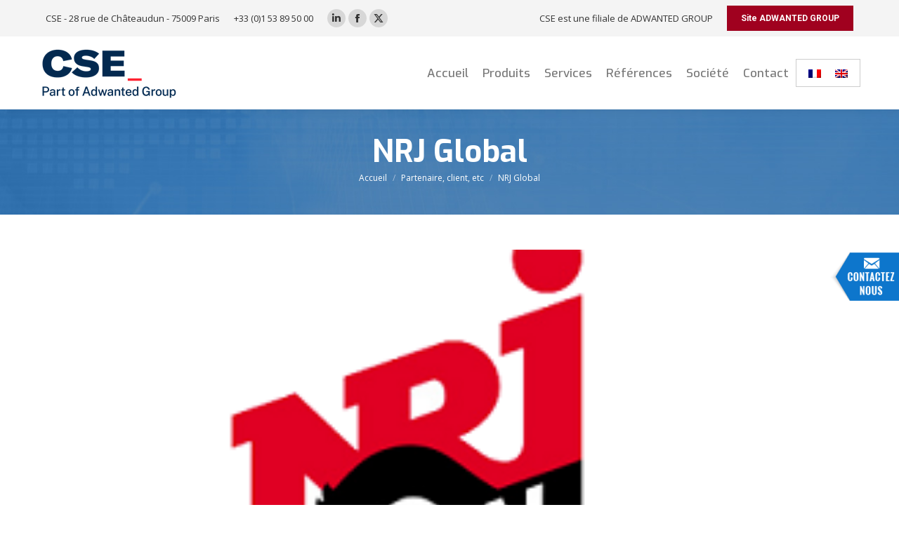

--- FILE ---
content_type: text/html; charset=UTF-8
request_url: https://www.cse.fr/dt_logos/logo-nrj-global/
body_size: 181688
content:
<!DOCTYPE html>
<!--[if !(IE 6) | !(IE 7) | !(IE 8)  ]><!-->
<html lang="fr-FR" class="no-js">
<!--<![endif]-->
<head>
	<meta charset="UTF-8" />
<script>
var gform;gform||(document.addEventListener("gform_main_scripts_loaded",function(){gform.scriptsLoaded=!0}),document.addEventListener("gform/theme/scripts_loaded",function(){gform.themeScriptsLoaded=!0}),window.addEventListener("DOMContentLoaded",function(){gform.domLoaded=!0}),gform={domLoaded:!1,scriptsLoaded:!1,themeScriptsLoaded:!1,isFormEditor:()=>"function"==typeof InitializeEditor,callIfLoaded:function(o){return!(!gform.domLoaded||!gform.scriptsLoaded||!gform.themeScriptsLoaded&&!gform.isFormEditor()||(gform.isFormEditor()&&console.warn("The use of gform.initializeOnLoaded() is deprecated in the form editor context and will be removed in Gravity Forms 3.1."),o(),0))},initializeOnLoaded:function(o){gform.callIfLoaded(o)||(document.addEventListener("gform_main_scripts_loaded",()=>{gform.scriptsLoaded=!0,gform.callIfLoaded(o)}),document.addEventListener("gform/theme/scripts_loaded",()=>{gform.themeScriptsLoaded=!0,gform.callIfLoaded(o)}),window.addEventListener("DOMContentLoaded",()=>{gform.domLoaded=!0,gform.callIfLoaded(o)}))},hooks:{action:{},filter:{}},addAction:function(o,r,e,t){gform.addHook("action",o,r,e,t)},addFilter:function(o,r,e,t){gform.addHook("filter",o,r,e,t)},doAction:function(o){gform.doHook("action",o,arguments)},applyFilters:function(o){return gform.doHook("filter",o,arguments)},removeAction:function(o,r){gform.removeHook("action",o,r)},removeFilter:function(o,r,e){gform.removeHook("filter",o,r,e)},addHook:function(o,r,e,t,n){null==gform.hooks[o][r]&&(gform.hooks[o][r]=[]);var d=gform.hooks[o][r];null==n&&(n=r+"_"+d.length),gform.hooks[o][r].push({tag:n,callable:e,priority:t=null==t?10:t})},doHook:function(r,o,e){var t;if(e=Array.prototype.slice.call(e,1),null!=gform.hooks[r][o]&&((o=gform.hooks[r][o]).sort(function(o,r){return o.priority-r.priority}),o.forEach(function(o){"function"!=typeof(t=o.callable)&&(t=window[t]),"action"==r?t.apply(null,e):e[0]=t.apply(null,e)})),"filter"==r)return e[0]},removeHook:function(o,r,t,n){var e;null!=gform.hooks[o][r]&&(e=(e=gform.hooks[o][r]).filter(function(o,r,e){return!!(null!=n&&n!=o.tag||null!=t&&t!=o.priority)}),gform.hooks[o][r]=e)}});
</script>

				<meta name="viewport" content="width=device-width, initial-scale=1, maximum-scale=1, user-scalable=0"/>
			<meta name="theme-color" content="#a0011f"/>	<link rel="profile" href="https://gmpg.org/xfn/11" />
	<meta name='robots' content='index, follow, max-image-preview:large, max-snippet:-1, max-video-preview:-1' />
<link rel="alternate" hreflang="fr" href="https://www.cse.fr/dt_logos/logo-nrj-global/" />
<link rel="alternate" hreflang="en" href="https://www.cse.fr/dt_logos/logo-nrj/?lang=en" />

<!-- Google Tag Manager for WordPress by gtm4wp.com -->
<script data-cfasync="false" data-pagespeed-no-defer>
	var gtm4wp_datalayer_name = "dataLayer";
	var dataLayer = dataLayer || [];
</script>
<!-- End Google Tag Manager for WordPress by gtm4wp.com -->
	<!-- This site is optimized with the Yoast SEO plugin v26.8 - https://yoast.com/product/yoast-seo-wordpress/ -->
	<title>NRJ Global - CSE</title>
<link data-rocket-prefetch href="https://snap.licdn.com" rel="dns-prefetch">
<link data-rocket-prefetch href="https://www.googletagmanager.com" rel="dns-prefetch">
<link data-rocket-prefetch href="https://fonts.googleapis.com" rel="dns-prefetch">
<style id="rocket-critical-css">:root{--wp-admin-theme-color:#007cba;--wp-admin-theme-color-darker-10:#006ba1;--wp-admin-theme-color-darker-20:#005a87}:root{--wp-admin-theme-color:#007cba;--wp-admin-theme-color-darker-10:#006ba1;--wp-admin-theme-color-darker-20:#005a87}.bne-flyout-wrapper *{box-sizing:border-box}.flyout-overlay{display:none;position:fixed;top:0;bottom:0;left:0;right:0;z-index:999998;background:url(https://www.cse.fr/wp-content/plugins/bne-flyout/assets/images/shade.png) repeat;background:rgba(0,0,0,.6);-webkit-backface-visibility:hidden}.flyout-trigger{position:fixed;top:40%;z-index:999997;-ms-touch-action:none;touch-action:none;-webkit-backface-visibility:hidden}.flyout-trigger.trigger-right{right:0}.flyout-trigger.trigger-button{padding:5px 10px;background:#333;box-shadow:0 0 5px rgba(0,0,0,.4);color:#fff;font-weight:700}.flyout-trigger.trigger-right.trigger-button{-webkit-transform-origin:right top;-ms-transform-origin:right top;transform-origin:right top;-webkit-transform:rotate(90deg);-moz-transform:rotate(90deg);-ms-transform:rotate(90deg);-o-transform:rotate(90deg);transform:rotate(90deg)}.bne-flyout-wrapper .sidr{display:block;position:fixed;z-index:999999;padding:0;margin:0;-webkit-backface-visibility:hidden}.bne-flyout-wrapper .sidr.right{top:0;bottom:0;left:auto;right:-100%;height:100%;height:100vh;width:300px;max-width:100%}.flyout-content{height:100%;padding:40px 30px 30px 30px;overflow-x:hidden;overflow-y:auto;background:#333;line-height:1.4em;color:#fff}@media (max-width:1024px){.flyout-content{transform:translateZ(0)}}.flyout-content::-webkit-scrollbar{display:none}.flyout-content{color:#fff}.flyout-content p{margin-bottom:15px;line-height:1.4em}.flyout-content img{max-width:100%}.flyout-header-buttons{position:absolute;top:0;right:0;z-index:10}.flyout-close-button{display:block;float:right;padding:5px 10px;background:rgba(0,0,0,.3);border-radius:0;color:white!important;font-size:16px;font-weight:400;vertical-align:middle}.bne-flyout-wrapper .bne-icon-svg{fill:#fff;width:12px;height:12px}.bne-flyout-wrapper .sidr.right .flyout-header-buttons{left:0;right:auto}.bne-flyout-wrapper .sidr.right .flyout-close-button{margin-right:1px;float:left}.bne-flyout-wrapper form{margin:10px}.bne-flyout-wrapper input[type="text"],.bne-flyout-wrapper input[type="email"],.bne-flyout-wrapper input[type="tel"],.bne-flyout-wrapper textarea{display:block;width:100%!important;clear:both;background:rgba(0,0,0,.3)!important;border:none;color:white!important;font-size:16px}@media (min-width:481px) and (max-width:1024px){.flyout-trigger.hide_on_mobile{display:block}}@media (max-width:480px){.flyout-trigger.hide_on_mobile{display:none}}.bne-flyout-wrapper .clear:before,.bne-flyout-wrapper .clear:after{display:table;content:""}.bne-flyout-wrapper .clear:after{content:"";visibility:hidden;display:block;height:0;clear:both}@-ms-viewport{width:auto!important}article,footer,header,section{display:block}*{padding:0;margin:0}html{font-size:100%;-webkit-text-size-adjust:100%;-ms-text-size-adjust:100%}strong{font-weight:700}ol,ul{list-style:none}img{border:0;-ms-interpolation-mode:bicubic}svg:not(:root){overflow:hidden}form{margin:0}button,input,select,textarea{font-size:100%;margin:0;vertical-align:baseline}button,input{line-height:normal}button,input[type=submit]{-webkit-appearance:button}input[type=checkbox]{box-sizing:border-box;padding:0}button::-moz-focus-inner,input::-moz-focus-inner{border:0;padding:0}textarea{overflow:auto;vertical-align:top}.pswp{display:none;position:absolute;width:100%;height:100%;left:0;top:0;-ms-touch-action:none;touch-action:none;z-index:9500;-webkit-text-size-adjust:100%;-webkit-backface-visibility:hidden;outline:0}.pswp::after,.pswp::before{content:' ';display:table}.pswp *{-webkit-box-sizing:border-box;box-sizing:border-box}.pswp__bg{position:absolute;left:0;top:0;width:100%;height:100%;background:#000;opacity:0;-webkit-transform:translateZ(0);transform:translateZ(0);-webkit-backface-visibility:hidden;will-change:opacity}.pswp__scroll-wrap{position:absolute;left:0;top:0;width:100%;height:100%;overflow:hidden}.pswp__container{-ms-touch-action:none;touch-action:none;position:absolute;left:0;right:0;top:0;bottom:0;-webkit-backface-visibility:hidden}.pswp__container{-webkit-touch-callout:none}.pswp__item{position:absolute;left:0;right:0;top:0;bottom:0;overflow:hidden}.pswp__caption .pswp__caption__center{text-align:center}.pswp button.pswp__button{height:43px;background:0 0!important;font-family:icomoon-the7-font;font-size:16px;line-height:1;text-rendering:auto;-webkit-font-smoothing:antialiased;color:#fff;opacity:.5}.pswp button.pswp__button--close{font-size:21px}.pswp__button--close:before{content:"\eb00"}.pswp__button--share:before{content:"\ea04"}.pswp .pswp__button--arrow--left:before,.pswp .pswp__button--arrow--right:before{top:0}.pswp .pswp__button--arrow--left:before{content:"\f052"!important;background:0 0!important}.pswp .pswp__button--arrow--right:before{content:"\f053"!important;background:0 0!important}.pswp .pswp__share-tooltip{border-radius:0}.pswp__share-tooltip:before{content:'';display:block;width:0;height:0;position:absolute;top:-12px;right:15px;border:6px solid transparent;border-bottom-color:#FFF}.pswp__button{position:relative;background:0 0;overflow:visible;-webkit-appearance:none;display:block;border:0;padding:0;margin:0;float:right;opacity:.75;-webkit-box-shadow:none;box-shadow:none}.pswp__button::-moz-focus-inner{padding:0;border:0}.pswp__button,.pswp__button--arrow--left:before,.pswp__button--arrow--right:before{width:44px;height:44px}.pswp__button--fs{display:none}.pswp__button--zoom{display:none}.pswp__button--arrow--left,.pswp__button--arrow--right{background:0 0;top:50%;margin-top:-50px;width:70px;height:100px;position:absolute}.pswp__button--arrow--left{left:0}.pswp__button--arrow--right{right:0}.pswp__button--arrow--left:before,.pswp__button--arrow--right:before{content:'';top:35px;background-color:rgba(0,0,0,.3);height:30px;width:32px;position:absolute}.pswp__button--arrow--left:before{left:6px}.pswp__button--arrow--right:before{left:0;right:6px}.pswp__share-modal{display:block;background:rgba(0,0,0,.5);width:100%;height:100%;top:0;left:0;padding:10px;position:absolute;z-index:1600;opacity:0;-webkit-backface-visibility:hidden;will-change:opacity}.pswp__share-modal--hidden{display:none}.pswp__share-tooltip{min-width:150px;z-index:1620;position:absolute;background:#FFF;top:56px;border-radius:2px;display:block;width:auto;right:44px;-webkit-box-shadow:0 2px 5px rgba(0,0,0,.25);box-shadow:0 2px 5px rgba(0,0,0,.25);-webkit-transform:translateY(6px);-ms-transform:translateY(6px);transform:translateY(6px);-webkit-backface-visibility:hidden;will-change:transform}.pswp__counter{position:absolute;left:0;top:0;height:44px;font-size:13px;line-height:44px;color:#FFF;opacity:.75;padding:0 10px}.pswp__caption{position:absolute;left:0;bottom:0;width:100%;min-height:44px}.pswp__caption__center{text-align:left;max-width:420px;margin:0 auto;font-size:13px;padding:10px;line-height:20px;color:#CCC}.pswp__preloader{width:44px;height:44px;position:absolute;top:0;left:50%;margin-left:-22px;opacity:0;will-change:opacity;direction:ltr}.pswp__preloader__icn{width:20px;height:20px;margin:12px}@media screen and (max-width:1024px){.pswp__preloader{position:relative;left:auto;top:auto;margin:0;float:right}}.pswp__ui{-webkit-font-smoothing:auto;visibility:visible;opacity:1;z-index:1550}.pswp__top-bar{position:absolute;left:0;top:0;height:44px;width:100%}.pswp__caption,.pswp__top-bar{-webkit-backface-visibility:hidden;will-change:opacity}.pswp__caption,.pswp__top-bar{background-color:rgba(0,0,0,.5)}.pswp__ui--hidden .pswp__button--arrow--left,.pswp__ui--hidden .pswp__button--arrow--right,.pswp__ui--hidden .pswp__caption,.pswp__ui--hidden .pswp__top-bar{opacity:.001}.page-inner{-ms-grid-column:1;-ms-grid-row:2;grid-area:page-inner}#main-slideshow,.photo-scroller{-ms-grid-column:1;-ms-grid-row:2;grid-area:slider}.masthead{-ms-grid-column:1;-ms-grid-row:1;grid-area:header}.side-header-v-stroke.masthead,.side-header.masthead{-ms-grid-column:1;grid-area:header-side}.checkout-page-title{grid-area:checkout;-ms-grid-column:1;-ms-grid-row:4}.page-title{-ms-grid-column:1;-ms-grid-row:3;grid-area:title}.fancy-header{-ms-grid-column:1;-ms-grid-row:3;grid-area:fancyheader}.elementor-location-header{grid-area:elementor-header}#main{-ms-grid-column:1;-ms-grid-row:5;grid-area:main}.footer{-ms-grid-column:1;-ms-grid-row:6;grid-area:footer}.responsive-off .sidebar{grid-area:sidebar;-ms-grid-row:1}.responsive-off .content{grid-area:content;-ms-grid-row:1}.content,.wf-cell,.wf-wrap{box-sizing:border-box}.footer .widget,.wf-cell{display:inline-block;vertical-align:top;padding:0 22px}.wf-1-3{width:33.3333%}.wf-1-4{width:25%}.wf-float-left{float:left}.wf-float-right{float:right}.wf-container{font-size:0;line-height:0;word-spacing:-4px;margin:0 -22px;padding:0}.wf-wrap{max-width:100%;padding:0 44px;margin:0 auto}.page-title .hgroup{overflow:hidden}.breadcrumbs li:first-child:before{content:""}.breadcrumbs li:before{position:absolute;left:0;top:0;width:15px;height:13px;content:"/";opacity:.5;text-align:left;z-index:3}.breadcrumbs li:before{opacity:1}.page-title{display:-ms-flexbox;display:-ms-flex;display:flex}.page-title-head{max-width:100%}.page-title .wf-wrap{position:relative}.page-title .wf-wrap:after{position:absolute;width:100%;bottom:0;content:""}.page-title.solid-bg .wf-wrap:after{display:none}.page-title>.wf-wrap{display:-ms-flexbox;display:-ms-flex;display:flex;-ms-align-items:center;-ms-flex-align:center;align-items:center;box-sizing:border-box}.title-center>.wf-wrap{-ms-flex-pack:center;-ms-justify-content:center;justify-content:center;-ms-align-items:center;-ms-flex-align:center;align-items:center;-ms-flex-flow:column wrap;flex-flow:column wrap}.title-center h1{text-align:center}.page-title h1{margin:0}.breadcrumbs{list-style:none}.page-title.title-center .breadcrumbs{text-align:center}.breadcrumbs li{position:relative;display:inline-block;padding-left:12px;margin-left:8px}.breadcrumbs li:first-child{padding-left:0;margin-left:0;background:0 0!important}.breadcrumbs li a{color:inherit}.breadcrumbs a{text-decoration:none}.dt-posts-preload.iso-preloader .dt-posts-preload-activity:before{border-color:#fff transparent transparent;border-right-color:#fff!important}.iso-preloader .dt-posts-preload-activity:after{display:none}.iso-preloader .dt-posts-preload-activity:before{position:absolute;top:50%;left:50%;margin:-15px 0 0 -15px;width:50px;height:50px;border-radius:40px;box-sizing:border-box;background-color:transparent;border:2px solid;animation:dt-spin 1s infinite linear .2s}@keyframes dt-spin{0%{opacity:1}100%{opacity:1;transform:rotate(360deg)}}.dt-posts-preload .dt-posts-preload-activity{position:fixed;display:block;z-index:2000;top:50%;left:50%;margin:-25px 0 0 -25px;width:50px;height:50px;border-radius:50%}.dt-posts-preload .dt-posts-preload-activity:before{width:32px;height:32px;margin:-16px 0 0 -16px;border:3px solid #fff;border-right-color:transparent!important;border-left-color:transparent!important;animation:dt-posts-loader-rotation 1s linear infinite;content:''}@keyframes dt-posts-loader-rotation{0%{transform:rotate(0)}100%{transform:rotate(359deg)}}.single .entry-content{margin-bottom:50px}.single .entry-content:last-child{margin-bottom:0}.sidebar-none .content{width:100%}.footer .widget{margin-bottom:30px}.widget:after,.widget:before{content:"";display:table;clear:both}.textwidget{margin-bottom:10px}.textwidget *{max-width:100%}body{overflow-x:hidden}h1{margin-bottom:10px;clear:both}p{margin-bottom:10px}a{text-decoration:underline}img[class*=wp-image-],img[class*=attachment-]{max-width:100%;height:auto}.assistive-text{position:absolute!important;clip:rect(1px,1px,1px,1px)}.wf-container:before{content:"";display:table}.wf-container:after{content:"";display:table;clear:both}#page{position:relative;overflow:hidden}.main-gradient{display:none}#main{padding:50px 0}iframe{max-width:100%}.screen-reader-text{clip:rect(1px,1px,1px,1px);height:1px;overflow:hidden;position:absolute!important;width:1px}#page .skip-link{background-color:#f1f1f1;box-shadow:0 0 1px 1px rgba(0,0,0,.2);color:#21759b;display:block;font-size:14px;font-weight:700;left:-9999em;outline:0;padding:15px 23px 14px;text-decoration:none;text-transform:none;top:-9999em}input[type=text]:not(.elementor-field):not(.searchform-s),input[type=tel]:not(.elementor-field),input[type=email]:not(.elementor-field),select:not(.elementor-field),textarea:not(.elementor-field){margin-bottom:10px;border-style:solid;box-sizing:border-box}input[type=text],input[type=tel],input[type=email],textarea{-webkit-appearance:none;-moz-appearance:none;-ms-appearance:none;appearance:none;outline:0}.gform_fields li{list-style:none}.gform_wrapper .gform_body input[type=text],.gform_wrapper .gform_body input[type=tel],.gform_wrapper .gform_body input[type=email]{padding:9px 10px 8px;font-size:100%}input[type=submit]{position:relative;display:inline-block;text-decoration:none;white-space:nowrap}.btn-flat input[type=submit]:not([name=update_cart]):after{position:absolute;display:block;top:0;left:0;width:100%;height:100%;content:"";border-radius:inherit}.soc-ico{overflow:hidden}.soc-ico a{position:relative;display:-ms-inline-flexbox;display:-ms-inline-flex;display:inline-flex;-ms-align-items:center;-ms-flex-align:center;align-items:center;-ms-flex-pack:center;-ms-justify-content:center;justify-content:center;margin:2px;width:26px;height:26px;line-height:26px;text-align:center;border-radius:50%;box-sizing:border-box;text-decoration:none}.soc-ico a .soc-font-icon{position:relative;z-index:1;font-size:16px}.soc-ico a:after,.soc-ico a:before{position:absolute;top:0;left:0;width:26px;height:26px;content:"";border-radius:inherit}.soc-ico a:before{opacity:1}.soc-ico a:after{opacity:0}.soc-ico a{text-decoration:none}.dt-text-title{grid-area:header;max-width:100%}@media all and (-ms-high-contrast:none){.popup-search-wrap{box-shadow:0 0 4px rgba(0,0,0,.2)}}.dt-text-desc{grid-area:desc;max-width:100%}.icon-with-text-shortcode .text-icon{grid-area:icon;text-decoration:none}.icon-with-text-shortcode .default-btn-shortcode{justify-self:start;grid-area:button}.masthead{position:relative;z-index:102;box-sizing:border-box}.masthead:not(.side-header){display:-ms-flexbox;-ms-flex-direction:column}.top-bar{position:relative;display:-ms-flexbox;display:-ms-flex;display:flex;margin-top:0;box-sizing:border-box}.top-bar-bg,.top-bar:after{position:absolute;bottom:0;left:0;width:100%;height:100%;content:"";box-sizing:content-box}.top-bar:after{height:1px}.top-bar-bg,.top-bar.full-width-line:after{padding:0 1000px;margin-left:-1000px}.top-bar>.mini-widgets{display:-ms-flexbox;display:-ms-flex;display:flex;-ms-align-items:center;-ms-flex-align:center;align-items:center;-ms-flex:1 1 auto;flex:1 1 auto;-ms-justify-content:flex-start;justify-content:flex-start;-ms-flex-pack:start;-ms-flex-flow:row wrap;flex-flow:row wrap}.top-bar .mini-widgets.right-widgets,.top-bar .mini-widgets:last-child{-ms-justify-content:flex-end;justify-content:flex-end;-ms-flex-pack:end}.top-bar *{font-size:inherit;line-height:inherit}.top-bar a{text-decoration:none}.branding{line-height:0;font-size:0}.branding>a{display:block}.branding a img,.branding img{max-width:100%;height:auto}.branding .mobile-logo{display:none}.mobile-mini-widgets{max-width:calc(100% - 45px)}.masthead .mini-widgets>*,.masthead .mobile-mini-widgets>*{display:inline-block;margin-left:10px;margin-right:10px}.dt-mobile-header .mobile-mini-widgets-in-menu>*{margin:5px 20px 5px 0}.masthead:not(.side-header) .mini-widgets>.first,.masthead:not(.side-header) .mini-widgets>:first-child,.masthead:not(.side-header) .mobile-mini-widgets>:first-child{margin-left:0}.masthead:not(.side-header) .mini-widgets>.last,.masthead:not(.side-header) .mini-widgets>:last-child,.masthead:not(.side-header) .mobile-mini-widgets>:last-child{margin-right:0}.masthead .mobile-header-bar .mobile-mini-widgets>*{margin:0 10px}.masthead .mobile-header-bar .mobile-mini-widgets>:first-child{margin-left:10px}.masthead .mobile-header-bar .mobile-mini-widgets>:last-child{margin-right:10px}.mini-contacts{position:relative;margin:0}.masthead .mini-contacts{display:-ms-inline-flexbox;display:-ms-inline-flex;display:inline-flex;-ms-align-items:center;-ms-flex-align:center;align-items:center}.dt-mobile-header .mini-contacts{white-space:normal}.mini-contacts i{margin-right:5px}.mini-nav{position:relative;display:inline-block;vertical-align:middle}.menu-select select,.mini-nav .customSelect{border:none;padding:0;margin-bottom:0}.mini-nav .customSelect{position:absolute;visibility:hidden;padding:0}.mini-nav .customSelect .customSelectInner{opacity:0}.menu-select select,.mini-nav .customSelect1{position:relative;visibility:visible;opacity:1}.mini-nav .customSelectInner{display:-ms-flexbox;display:-ms-flex;display:flex;-ms-align-items:center;-ms-flex-align:center;align-items:center;background:0 0}.menu-select select{z-index:9}.mini-nav li{position:relative;display:inline-block;vertical-align:middle}.mini-nav li:last-child{margin-right:0}.mini-nav ul>li>a{text-decoration:none}.mini-nav li:first-child:before{border-left:none}.mini-nav select{min-width:100px;height:0;opacity:0}#page .mini-nav select option{color:#b8bcbe!important}.masthead .mini-search{position:relative;display:inline-block;vertical-align:middle;z-index:10;max-width:100%}.popup-search .popup-search-wrap{background:#fff}.popup-search .popup-search-wrap:before{border-bottom-color:#fff}.searchform{position:relative;z-index:3;max-width:100%}.searchform .field{max-width:100%;border-style:solid;box-sizing:border-box}.popup-search-wrap{padding:10px;position:absolute;right:-10px;top:38px;visibility:hidden;-webkit-filter:drop-shadow(0 0 4px rgba(0,0,0,.2));filter:drop-shadow(0 0 4px rgba(0,0,0,.2));-webkit-backface-visibility:hidden;-webkit-transform:translate3d(0,0,0)}.popup-search-wrap:before{position:absolute;top:-7px;right:20px;width:0;height:0;border-left:5px solid transparent;border-right:5px solid transparent;border-bottom:7px solid red;content:''}.popup-search-wrap .search-icon{position:absolute;top:0;right:20px;height:100%}.mini-search input[type=text]{margin-bottom:0}.popup-search .searchform .submit{border:none;background-color:transparent;text-decoration:none}.mini-search .submit{display:-ms-flexbox;display:-ms-flex;display:flex;-ms-align-items:center;-ms-flex-align:center;align-items:center;border:none;background-color:transparent;text-decoration:none}.mini-search .search-icon{text-decoration:none;background-repeat:no-repeat;background-position:center center}.mini-search .search-icon{display:-ms-flexbox;display:-ms-flex;display:flex;-ms-align-items:center;-ms-flex-align:center;align-items:center}.popup-search .submit i{font-size:16px}.masthead .mini-search .searchsubmit{display:none}.masthead .soc-ico{display:inline-block;vertical-align:middle}.masthead .soc-ico a{line-height:22px}.menu-line{position:absolute;display:inline-block;left:0;width:22px;height:2px;content:'';transform-origin:1.5px center}.menu-line:nth-of-type(3){top:7px}.menu-line:first-of-type{top:-7px}.dt-mobile-menu-icon{text-decoration:none}.dt-mobile-menu-icon .menu-line{z-index:2}.dt-close-mobile-menu-icon,.dt-mobile-menu-icon{position:relative}.dt-close-mobile-menu-icon:after,.dt-close-mobile-menu-icon:before,.dt-mobile-menu-icon:after,.dt-mobile-menu-icon:before{position:absolute;top:0;left:0;width:100%;height:100%;content:"";border-radius:inherit;box-sizing:border-box}.dt-close-mobile-menu-icon:after,.dt-mobile-menu-icon:after{opacity:0}.dt-close-mobile-menu-icon:before,.dt-mobile-menu-icon:before{opacity:1}.lines-button{z-index:2}.dt-mobile-menu-icon .lines-button{position:relative;margin-right:0;text-align:center}.small-mobile-menu-icon .dt-mobile-menu-icon .lines-button{height:16px;width:22px}.small-mobile-menu-icon .dt-mobile-menu-icon .menu-line{width:22px;height:2px}.menu-line:after,.menu-line:before{position:absolute;top:0;left:0;width:100%;height:100%;content:"";border-radius:inherit;box-sizing:border-box}.menu-line:after{opacity:0}.menu-line:before{opacity:1}.dt-mobile-menu-icon .menu-line{max-width:100%;position:absolute}.dt-mobile-menu-icon .menu-line:first-of-type{top:0}.dt-mobile-menu-icon .menu-line:nth-of-type(2){top:7px}.dt-mobile-menu-icon .menu-line:nth-of-type(3){top:14px}.main-nav>li{position:relative;display:-ms-flexbox;display:-ms-flex;display:flex}.main-nav>li>a{text-decoration:none}.main-nav>li>a,.mini-nav li>a{position:relative;display:-ms-flexbox;display:-ms-flex;display:flex;-ms-align-items:center;-ms-flex-align:center;align-items:center}.main-nav .menu-item a i[class^=fa],.main-nav .menu-item a>i,.mobile-main-nav .menu-item a i[class^=fa],.mobile-main-nav .menu-item a>i{margin-right:6px}.menu-text{display:block}.top-header .main-nav .menu-text:after{position:absolute;top:50%;margin-top:-4px;right:0;width:8px;height:8px}.l-to-r-line>li>a>span{position:relative;display:block}.l-to-r-line>li>a i.underline{position:absolute;display:block;left:1px;bottom:-5px;overflow:hidden;width:0;background-color:transparent;opacity:.85}.dt-mega-menu-wrap,.sub-nav{position:absolute;visibility:hidden;z-index:200;top:100%;left:0;width:240px;opacity:0}.sub-nav{padding:0;box-shadow:0 0 4px rgba(0,0,0,.2);box-sizing:border-box}.sub-nav>li{position:relative;display:block;box-sizing:border-box}.sub-nav li:first-child:before{display:none}.sub-nav>li>a{position:relative;display:-ms-flexbox;display:-ms-flex;display:flex;-ms-align-items:center;-ms-flex-align:center;align-items:center;-ms-align-content:center;align-content:center;-ms-flex-line-pack:center;text-decoration:none}.sub-nav li a{box-sizing:border-box}.top-header .main-nav .sub-nav>li.has-children>a:after{position:absolute;display:block;right:0;top:50%;width:8px;height:8px;margin-top:-4px}.top-header .main-nav .sub-nav.level-arrows-on>li.has-children>a:after{content:"\f007";font-family:icomoon-the7-font;speak:none;font-style:normal;font-weight:400;font-variant:normal;text-transform:none;font-size:8px;line-height:1;text-align:center}.dt-mobile-header .sub-nav .next-level-button:before{-ms-align-self:center;-ms-flex-item-align:center;align-self:center;font-size:8px}.top-header .main-nav .sub-nav.level-arrows-on>li.has-children.dt-mega-parent>a:after{content:""}.sub-nav .sub-nav{left:241px;top:0;margin-top:0}.dt-mobile-header .sub-nav>li,.mobile-main-nav>li{display:-ms-flexbox;display:-ms-flex;display:flex;-ms-flex-flow:row wrap;flex-flow:row wrap}.dt-mobile-header .mobile-main-nav>li>.sub-nav,.dt-mobile-header .mobile-main-nav>li>.sub-nav .sub-nav{position:relative;display:none;top:0;left:0;width:100%;padding:0;visibility:visible;opacity:1;z-index:auto}.mobile-main-nav .sub-nav{background:0 0;box-shadow:none}.mobile-header-bar,.mobile-header-space{display:none}.dt-mobile-header{position:fixed;top:0;height:100%;min-height:100%;width:500px;max-width:100%;z-index:9602;box-sizing:border-box;background-color:grey;transform:translate3d(-100%,0,0);overflow:hidden}.right-mobile-menu .dt-mobile-header{right:0;transform:translate3d(100%,0,0)}html:not(.touchevents) .dt-mobile-header::-webkit-scrollbar{width:13px}html:not(.touchevents) .dt-mobile-header::-webkit-scrollbar-thumb{border-radius:10px;background-color:#1ebac8;border:4px solid #fff;box-sizing:border-box}.mobile-header-scrollbar-wrap{position:relative;width:100%;display:-ms-flexbox;display:-ms-flex;display:flex;-ms-flex-flow:column nowrap;flex-flow:column nowrap}.mobile-mini-widgets-in-menu,.show-on-first-switch,.show-on-second-switch{display:none}.mobile-mini-widgets-in-menu{padding:30px 0}.mobile-sticky-header-overlay{position:fixed;top:0;left:0;width:100%;height:100%;opacity:0;visibility:hidden}.mobile-main-nav{display:-ms-flexbox;display:-ms-flex;display:flex;-ms-flex-flow:column nowrap;flex-flow:column nowrap;-ms-flex:10 1 auto;flex:10 1 auto}.mobile-main-nav>li{position:relative;display:-ms-flexbox;display:-ms-flex;display:flex}.mobile-menu-show-divider .mobile-main-nav>li:before{content:"";position:absolute;top:-.5px;height:0;width:100%;max-width:100%;left:0}.mobile-menu-show-divider .mobile-main-nav>li:first-child:before{display:none}.mobile-main-nav>li>a{text-decoration:none;position:relative;display:-ms-flexbox;display:-ms-flex;display:flex;-ms-align-items:center;-ms-flex-align:center;align-items:center;padding:10px 30px 10px 0;-ms-flex-positive:1;-ms-flex-grow:1;flex-grow:1}.dt-mobile-header .next-level-button{position:relative;right:0;display:-ms-flexbox;display:-ms-flex;display:flex;-ms-align-self:center;-ms-flex-item-align:center;align-self:center;-ms-align-items:center;-ms-flex-align:center;align-items:center;-ms-flex-pack:center;-ms-justify-content:center;justify-content:center;min-width:30px}.dt-mobile-header .next-level-button:before{content:"\ef02";font-family:icomoon-the7-font;speak:none;font-weight:400;font-variant:normal;text-transform:none;font-size:16px;line-height:1;font-style:normal}.mobile-main-nav .menu-item a i{margin-right:6px}.mobile-main-nav .sub-nav{margin-left:20px}#page #mobile-menu .sub-nav>li{padding:0;width:100%}#page .mobile-main-nav .sub-nav{width:100%}.mobile-main-nav .sub-nav .sub-nav{left:0}.mobile-main-nav .sub-nav>li>a{padding:10px 30px 10px 0;margin:0;-ms-flex-positive:1;-ms-flex-grow:1;flex-grow:1}.mobile-main-nav .sub-nav .next-level-button{-ms-align-self:center;-ms-flex-item-align:center;align-self:center;content:"\ef02";font-family:icomoon-the7-font;speak:none;font-weight:400;font-variant:normal;text-transform:none;font-size:10px;line-height:1;font-style:normal;top:0;margin:0}.dt-mobile-menu-icon,.lines-button{display:-ms-inline-flexbox;display:-ms-inline-flex;display:inline-flex;-ms-align-items:center;-ms-flex-align:center;align-items:center;-ms-flex-pack:center;-ms-justify-content:center;justify-content:center}.dt-close-mobile-menu-icon{display:-ms-inline-flexbox;display:-ms-inline-flex;display:inline-flex;-ms-align-items:center;-ms-flex-align:center;align-items:center;-ms-flex-pack:center;-ms-justify-content:center;justify-content:center;position:absolute;top:0;z-index:9999;opacity:0;min-width:12px;min-height:12px}.dt-close-mobile-menu-icon .close-line-wrap{position:relative;width:22px;height:100%}.fade-medium-mobile-menu-close-icon .dt-close-mobile-menu-icon .close-line-wrap{width:20px;height:20px}.dt-close-mobile-menu-icon span{position:relative;display:block;margin:0;z-index:2}.dt-close-mobile-menu-icon .close-line{display:inline-block;transform-origin:50% 50%;width:22px;height:2px;position:absolute;left:0;content:''}.fade-medium-mobile-menu-close-icon .dt-close-mobile-menu-icon .close-line{width:20px;top:50%;margin-top:-1px}.dt-close-mobile-menu-icon .close-line:nth-child(2){display:none}.dt-close-mobile-menu-icon .close-line:after,.dt-close-mobile-menu-icon .close-line:before{position:absolute;top:0;left:0;width:100%;height:100%;content:"";border-radius:inherit;box-sizing:border-box}.dt-close-mobile-menu-icon .close-line:after{opacity:0}.dt-close-mobile-menu-icon .close-line:before{opacity:1}.dt-close-mobile-menu-icon .close-line:first-child{transform:rotate3d(0,0,1,45deg)}.dt-close-mobile-menu-icon .close-line:last-child{transform:rotate3d(0,0,1,-45deg)}.masthead .mobile-header-bar{position:relative;min-height:150px;width:100%;-ms-align-items:stretch;-ms-flex-align:stretch;align-items:stretch;-ms-align-content:stretch;align-content:stretch;-ms-justify-content:space-between;justify-content:space-between;-ms-flex-pack:justify}.mobile-header-bar>*{display:-ms-flexbox;display:-ms-flex;display:flex;-ms-align-items:center;-ms-flex-align:center;align-items:center}.mobile-header-bar .mobile-branding{line-height:0}.mobile-header-bar .mobile-branding img{max-width:100%;height:auto}.phantom-sticky .sticky-off.masthead:not(.masthead-mobile){will-change:transform}.phantom-sticky.phantom-custom-logo-on .sticky-off .branding .sticky-logo{display:none;opacity:0}.phantom-sticky .branding>a:not(.same-logo){opacity:0;display:block!important;position:absolute;left:-100%}.phantom-sticky .sticky-off .branding>a:not(.sticky-logo){opacity:1;position:static}.footer{padding:0}.footer.solid-bg .wf-container-footer{border-top:none}.wf-container-footer{padding-top:50px}.footer .widget{box-sizing:border-box}#bottom-bar{position:relative;z-index:9;margin:0 auto}#bottom-bar .wf-container-bottom{display:-ms-flexbox;display:-ms-flex;display:flex;-ms-align-items:center;-ms-flex-align:center;align-items:center;-ms-flex-pack:space-between;-ms-justify-content:space-between;justify-content:space-between;box-sizing:border-box}#branding-bottom{padding:10px 10px 10px 0;line-height:0;font-size:0}#bottom-bar .wf-float-left{margin-right:10px}#bottom-bar .wf-float-right{display:-ms-flexbox;display:-ms-flex;display:flex;flex-grow:1;-ms-flex-pack:flex-end;-ms-justify-content:flex-end;justify-content:flex-end;margin-left:10px;margin-right:0}#bottom-bar a{text-decoration:none}#bottom-bar .menu-select{position:absolute;align-items:center;visibility:hidden;height:0;opacity:0;overflow:hidden}#bottom-bar .menu-select:before{margin-right:8px;content:"\e90b";font-family:icomoon-the7-font!important;speak:none;font-size:12px;font-style:normal;font-weight:400;line-height:1}#bottom-bar .mini-nav ul{display:block}.footer-sub-nav{position:absolute;visibility:hidden;z-index:200;bottom:100%;left:0;width:240px;opacity:0;background:#fff;box-shadow:0 0 4px rgba(0,0,0,.2)}.footer-sub-nav>li{position:relative;display:block;padding:0 10px;box-sizing:border-box}.footer-sub-nav>li:first-child{padding-top:10px}.footer-sub-nav>li:last-child{padding-bottom:10px}.footer-sub-nav>li a{padding:5px}.footer-sub-nav>li a .menu-text{color:#222}#bottom-bar .wf-float-right .mini-nav ul li{vertical-align:baseline}body #load{display:block;height:100%;overflow:hidden;position:fixed;width:100%;z-index:9901}.load-wrap{width:100%;height:100%;background-position:center center;background-repeat:no-repeat;text-align:center;display:-ms-flexbox;display:-ms-flex;display:flex;-ms-align-items:center;-ms-flex-align:center;align-items:center;-ms-flex-flow:column wrap;flex-flow:column wrap;-ms-flex-pack:center;-ms-justify-content:center;justify-content:center}img.lazy-load{opacity:0}img.is-loaded{opacity:1}.scroll-top{position:fixed;display:-ms-flexbox;display:-ms-flex;display:flex;-ms-align-items:center;-ms-flex-align:center;align-items:center;-ms-flex-pack:center;-ms-justify-content:center;justify-content:center;right:10px;bottom:10px;width:40px;height:40px;opacity:0;z-index:-1;filter:alpha(opacity=0);-ms-filter:"progid:DXImageTransform.Microsoft.Alpha(Opacity=0)";text-decoration:none;background-color:#000;background-color:rgba(0,0,0,.2)}.scroll-top:before{content:"\f0290";font-family:icomoon-the7-font;speak:none;font-style:normal;font-weight:400;font-variant:normal;text-transform:none;font-size:20px;line-height:1;color:#fff}#page .customSelect{padding:6px 10px 5px;box-sizing:border-box}body #load.loader-removed{opacity:0;visibility:hidden}.customSelectInner{background-repeat:no-repeat;background-position:right center}@font-face{font-display:swap;font-family:icomoon-the7-font;src:url(https://www.cse.fr/wp-content/themes/dt-the7/fonts/icomoon-the7-font/icomoon-the7-font.ttf?wi57p5) format('truetype'),url(https://www.cse.fr/wp-content/themes/dt-the7/fonts/icomoon-the7-font/icomoon-the7-font.woff?wi57p5) format('woff');font-weight:400;font-style:normal}[class*=icomoon-the7-],[class*=the7-mw-],[class^=soc-font-],[class^=the7-mw-]{font-family:icomoon-the7-font!important;speak:none;font-style:normal;font-weight:400;font-variant:normal;text-transform:none;line-height:1;-webkit-font-smoothing:antialiased;-moz-osx-font-smoothing:grayscale}[class*=the7-mw-]:before,[class^=the7-mw-]:before{font-family:inherit!important;margin:0!important}.icomoon-the7-font-the7-phone-06:before{content:"\e106"}.icomoon-the7-font-the7-clock-01:before{content:"\e601"}.the7-mw-icon-search-bold:before{content:"\ec051"}.facebook .soc-font-icon:before{content:"\f106"}.instagram .soc-font-icon:before{content:"\f111"}.twitter .soc-font-icon:before{content:"\f127"}.you-tube .soc-font-icon:before{content:"\f138"}.fa{-moz-osx-font-smoothing:grayscale;-webkit-font-smoothing:antialiased;display:inline-block;font-style:normal;font-variant:normal;text-rendering:auto;line-height:1}.fa-fw{text-align:center;width:1.25em}@font-face{font-family:"Font Awesome 5 Free";font-style:normal;font-weight:400;font-display:swap;src:url(https://www.cse.fr/wp-content/themes/dt-the7/fonts/FontAwesome/webfonts/fa-regular-400.eot);src:url(https://www.cse.fr/wp-content/themes/dt-the7/fonts/FontAwesome/webfonts/fa-regular-400.eot?#iefix) format("embedded-opentype"),url(https://www.cse.fr/wp-content/themes/dt-the7/fonts/FontAwesome/webfonts/fa-regular-400.woff2) format("woff2"),url(https://www.cse.fr/wp-content/themes/dt-the7/fonts/FontAwesome/webfonts/fa-regular-400.woff) format("woff"),url(https://www.cse.fr/wp-content/themes/dt-the7/fonts/FontAwesome/webfonts/fa-regular-400.ttf) format("truetype")}@font-face{font-family:"Font Awesome 5 Free";font-style:normal;font-weight:900;font-display:swap;src:url(https://www.cse.fr/wp-content/themes/dt-the7/fonts/FontAwesome/webfonts/fa-solid-900.eot);src:url(https://www.cse.fr/wp-content/themes/dt-the7/fonts/FontAwesome/webfonts/fa-solid-900.eot?#iefix) format("embedded-opentype"),url(https://www.cse.fr/wp-content/themes/dt-the7/fonts/FontAwesome/webfonts/fa-solid-900.woff2) format("woff2"),url(https://www.cse.fr/wp-content/themes/dt-the7/fonts/FontAwesome/webfonts/fa-solid-900.woff) format("woff"),url(https://www.cse.fr/wp-content/themes/dt-the7/fonts/FontAwesome/webfonts/fa-solid-900.ttf) format("truetype")}.fa{font-family:"Font Awesome 5 Free"}.fa{font-weight:900}#page .fa{font-family:'Font Awesome 5 Free';font-weight:900}#page .fa:before{font-weight:inherit}.masthead:not(.side-header){max-width:100%}.masthead:not(.side-header):not(.side-header-v-stroke):not(.side-header-menu-icon){box-sizing:border-box}@media all and (-ms-high-contrast:none),(-ms-high-contrast:active){.masthead:not(.side-header):not(.mixed-header){display:-ms-flexbox;-ms-flex-direction:column;-ms-align-content:space-between;align-content:space-between;-ms-flex-pack:center;-ms-justify-content:center;justify-content:center}.masthead:not(.side-header):not(.mixed-header) .top-bar,.masthead:not(.side-header):not(.mixed-header) .header-bar{width:100%}.masthead .header-bar{box-sizing:border-box}}.masthead:not(.side-header) .header-bar{position:relative;display:-ms-flexbox;display:-ms-flex;display:flex;-ms-align-items:stretch;-ms-flex-align:stretch;align-items:stretch;-ms-align-content:stretch;align-content:stretch;-ms-flex-line-pack:stretch;-ms-flex-pack:space-between;-ms-justify-content:space-between;justify-content:space-between;-ms-flex-pack:justify}.masthead:not(.side-header) .main-nav{display:-ms-flexbox;display:-ms-flex;display:flex;-ms-flex-flow:row wrap;flex-flow:row wrap;-ms-align-items:center;-ms-flex-align:center;align-items:center}.masthead:not(.side-header).full-height .main-nav{-ms-align-items:stretch;-ms-flex-align:stretch;align-items:stretch;-ms-align-content:stretch;align-content:stretch}.masthead:not(.side-header).full-height .header-bar .main-nav>li>a,.masthead:not(.side-header) .header-bar .main-nav>li>a{display:flex;display:-ms-flexbox;display:-ms-flex;-ms-align-content:center;align-content:center;-ms-flex-line-pack:stretch}.masthead:not(.side-header).full-height .main-nav>li>a{-ms-flex-positive:1;-ms-flex-grow:1;flex-grow:1;-ms-flex-pack:center;-ms-justify-content:center;justify-content:center}.inline-header .header-bar{-ms-flex-flow:row nowrap;flex-flow:row nowrap}.inline-header .branding,.inline-header .header-bar>.mini-widgets{display:-ms-flexbox;display:-ms-flex;display:flex;-ms-align-items:center;-ms-flex-align:center;align-items:center}.inline-header.center .main-nav{-ms-flex-positive:1;-ms-flex-grow:1;flex-grow:1}.inline-header.center .main-nav{-ms-flex-pack:center;-ms-justify-content:center;justify-content:center}:root{--the7-base-border-radius:0;--the7-accent-color:#a0011f;--the7-title-color:#262b2e;--the7-filter-pointer-border-width:2px;--the7-filter-pointer-bg-radius:100px;--the7-general-border-radius:0;--the7-text-big-line-height:26px;--the7-text-big-font-size:14px;--the7-button-normal-bg-color:#a0011f;--the7-button-hover-bg-color:#a0011f;--the7-big-button-border-radius:3px;--the7-medium-button-border-radius:3px;--the7-small-button-border-radius:3px}html,body,.wf-container>*{font:normal 14px / 26px "Open Sans",Helvetica,Arial,Verdana,sans-serif;word-spacing:normal;color:#676b6d}#main .wf-wrap,.page-title .wf-wrap{padding:0 40px 0 40px}.masthead:not(.side-header):not(.side-header-menu-icon) .header-bar{max-width:calc(1250px - 40px - 40px);margin:0 auto}.page-title .wf-wrap:after{width:calc(1250px - 40px - 40px);max-width:calc(100% - 40px - 40px)}.wf-container{margin:0 -40px 0 -40px}.wf-cell{padding:0 40px 0 40px}#footer .wf-wrap{padding:0 40px 0 40px}.text-small{font-size:12px;line-height:20px}h1{color:#262b2e;font:normal 700 44px / 36px "Exo",Helvetica,Arial,Verdana,sans-serif;text-transform:none}@media (max-width:1150px){h1{font-size:30px}}@media (max-width:830px){h1{font-size:30px}}h1.entry-title{color:#262b2e;font:normal 700 30px / 30px "Exo",Helvetica,Arial,Verdana,sans-serif;text-transform:none}h1,h1.entry-title{color:#262b2e}a{color:#a0011f}#main>.wf-wrap,#bottom-bar>.wf-wrap,#footer>.wf-wrap{width:1250px}#main{padding:50px 0 50px 0}#main>.wf-wrap{padding:0 40px 0 40px}body{background:#fff url(https://www.cse.fr/wp-content/uploads/2016/01/bg-titres.jpg) no-repeat center center;background-size:auto}#page{background:#fff none repeat center top;background-size:auto}textarea,select,.customSelect,#mobile-menu{border-radius:0}.top-bar-bg{background:#f4f4f4 none repeat center center}.top-bar.full-width-line:after{border-bottom:1px solid #fff}.top-bar{min-height:0;padding:8px 50px 8px 50px}.masthead:not(.side-header):not(.side-header-menu-icon) .top-bar{max-width:calc(1250px);margin:0 auto}.top-bar,.top-bar a:not(.wpml-ls-link):not(.wpml-ls-item-toggle){color:#333}.masthead .top-bar .mini-contacts{font:13px / 19px "Open Sans",Helvetica,Arial,Verdana,sans-serif;text-transform:none}.masthead .top-bar .soc-ico a,.masthead .top-bar .soc-ico{line-height:19px}.branding>a{padding:10px 0 10px 0}.mini-search input.field{font:14px / 18px "Roboto",Helvetica,Arial,Verdana,sans-serif;min-height:34px;height:auto;line-height:34px;width:200px;border-width:0;border-color:#e2e2e2;border-radius:0;background:#f4f4f4;padding:0 12px 0 12px}.mini-search .searchform:not(.search-icon-disabled) input.field{padding-right:12px}.mini-search .search-icon i{color:#aaa}.searchform input::-moz-placeholder{color:#aaaaaa!important;opacity:1}.searchform input[type=text]{color:#aaa}.mini-search .search-icon{right:12px}.mini-search .search-icon i{font-size:16px}.popup-search .search-icon{right:22px}.popup-search .submit i{font-size:16px;color:#777}.mobile-header-bar .mobile-mini-widgets .popup-search .submit i{font-size:16px;color:#000}.masthead .popup-search .popup-search-wrap{top:calc(100% + 10px)}.masthead .mini-search input[type="text"]::-moz-placeholder{color:#333}.mini-search .submit{font:normal 13px / 17px "Open Sans",Helvetica,Arial,Verdana,sans-serif;color:#777}.mobile-header-bar .mobile-mini-widgets .mini-search .submit{font:14px / 18px "Open Sans",Helvetica,Arial,Verdana,sans-serif;color:#000}.mini-search .search-icon{color:#aaa}.mini-contacts{text-decoration:none;font:normal 13px / 17px "Open Sans",Helvetica,Arial,Verdana,sans-serif;color:#777}.mini-contacts i{font-size:16px;color:#777}.masthead .top-bar .mini-contacts{color:#333}.masthead .top-bar .mini-contacts i{font-size:16px;color:#333}.dt-mobile-header .mini-contacts{font:13px / 17px "Open Sans",Helvetica,Arial,Verdana,sans-serif;color:#333}.dt-mobile-header .mini-contacts i{font-size:16px;color:#333}.masthead .mini-widgets .soc-ico a,.dt-mobile-header .soc-ico a{width:26px;height:26px;margin:0 2px;line-height:26px;border-radius:100px}.masthead .mini-widgets .soc-ico a:before,.masthead .mini-widgets .soc-ico a:after,.dt-mobile-header .soc-ico a:before,.dt-mobile-header .soc-ico a:after{width:26px;height:26px}.masthead .mini-widgets .soc-ico a:first-child,.dt-mobile-header .soc-ico a:first-child{margin-left:0}.masthead .mini-widgets .soc-ico a:last-child,.dt-mobile-header .soc-ico a:last-child{margin-right:0}.masthead .soc-ico .soc-font-icon,.dt-mobile-header .soc-ico .soc-font-icon{font-size:16px;line-height:26px}.masthead .soc-ico.custom-bg a:before,.dt-mobile-header .soc-ico.custom-bg a:before{background-color:rgba(51,51,51,.15)}.accent-gradient .masthead .soc-ico.hover-accent-bg a:after,.accent-gradient .dt-mobile-header .soc-ico.hover-accent-bg a:after{background:#a0011f;background:-webkit-linear-gradient();background:linear-gradient()}.masthead .soc-ico.hover-accent-bg a:after,.dt-mobile-header .soc-ico.hover-accent-bg a:after{background-color:#a0011f;background-image:none}.masthead .mini-widgets .soc-ico a:not(:hover) .soc-font-icon,.dt-mobile-header .soc-ico a:not(:hover) .soc-font-icon{color:#a0011f;color:#333333!important;background:none!important}#bottom-bar .mini-nav .customSelectInner{color:#d33;font-size:12px;line-height:20px;line-height:17px}.main-nav>li>a{margin:0 0 0 0;padding:5px 10px 5px 10px}.top-header .outside-item-remove-margin.main-nav>li:first-child>a{margin-left:0}.top-header .outside-item-remove-margin.main-nav>li:last-child>a{margin-right:0}.main-nav>li>a .menu-text{font:normal 500 17px / 21px "Exo",Helvetica,Arial,Verdana,sans-serif;text-transform:none}.main-nav>li:not(.wpml-ls-item)>a .menu-text{color:#777}.main-nav>li:not(.wpml-ls-item)>a{color:#777}.main-nav .sub-nav>.menu-item>a i{font-size:14px}.l-to-r-line>li>a i.underline{bottom:-7px;background-color:#a0011f;background:#a0011f;background:-webkit-linear-gradient();background:linear-gradient();height:2px}li:not(.dt-mega-menu) .sub-nav{width:250px}.sub-nav{background-color:#f9f9f9;padding:10px 10px 10px 10px}.top-header .sub-nav .sub-nav{top:-10px}.main-nav .sub-nav>li>a .menu-text{font:13px / 17px "Open Sans",Helvetica,Arial,Verdana,sans-serif;text-transform:none}.main-nav .sub-nav>li:not(.wpml-ls-item)>a .menu-text{color:#333}.main-nav .sub-nav>li:not(.wpml-ls-item)>a{color:#333}.sub-nav.level-arrows-on>li.has-children:not(.dt-mega-parent)>a:after{color:#333}.main-nav .sub-nav>li>a{margin:0 0 0 0;padding:5px 10px 5px 10px}.top-header .main-nav .sub-nav.level-arrows-on>li.has-children>a{padding-right:18px}.sub-nav li:not(:first-child) .sub-nav{top:-5px}.masthead:not(.sub-downwards) .sub-nav li.has-children a:after{right:2px}.top-header .masthead:not(.sub-downwards) .sub-nav li.has-children a:after{right:10px}.masthead:not(.sub-downwards) .sub-nav .sub-nav{left:241px!important}.mobile-sticky-header-overlay{background-color:rgba(17,17,17,.5)}.dt-mobile-header{background-color:#fff;width:340px}.dt-mobile-header .mobile-header-scrollbar-wrap{width:calc(340px - 13px);padding:45px 15px 30px 30px;box-sizing:border-box}html:not(.touchevents) .dt-mobile-header::-webkit-scrollbar-thumb{background:rgba(51,51,51,.2);border-color:#fff}html:not(.touchevents) .dt-mobile-header::-webkit-scrollbar-track{background-color:#fff}.masthead:not(.side-header):not(.side-header-menu-icon) .mobile-header-bar{margin:0 auto;box-sizing:border-box}.dt-mobile-menu-icon{padding:10px 7px 10px 7px}.dt-mobile-menu-icon:not(.floating-btn){margin:0 0 0 0;border-radius:0}.dt-mobile-menu-icon:not(.floating-btn) .menu-line:before{background-color:#a0011f;background:#333333!important}.accent-gradient .dt-mobile-menu-icon:not(.floating-btn) .menu-line:before{background:#a0011f;background:-webkit-linear-gradient();background:linear-gradient()}.dt-mobile-menu-icon:not(.floating-btn) .menu-line:after{background-color:#a0011f;background:#333333!important}.accent-gradient .dt-mobile-menu-icon:not(.floating-btn) .menu-line:after{background:#a0011f;background:-webkit-linear-gradient();background:linear-gradient()}.right-mobile-menu-close-icon .dt-close-mobile-menu-icon{right:0}.mobile-branding>a{padding:15px 0 15px 0}.mobile-main-nav>li>a{padding:10.4px 25px 10.4px 0}.mobile-menu-show-divider .mobile-main-nav>li>a{padding:15.2px 25px 15.2px 0}.dt-mobile-header .next-level-button{padding:10.4px 0;top:0;line-height:20px}.mobile-menu-show-divider.dt-mobile-header .next-level-button{padding:15.2px 0}.dt-mobile-header .next-level-button:before{line-height:20px}.mobile-main-nav>li>.sub-nav:last-child{margin-bottom:16px}.mobile-main-nav li>a .menu-text{font:16px / 20px "Abril Fatface",Helvetica,Arial,Verdana,sans-serif;color:#333;text-transform:none}.mobile-main-nav li>a{color:#333}.mobile-main-nav>li.has-children>a:after,.mobile-main-nav .next-level-button{color:rgba(51,51,51,.17)}.mobile-menu-show-divider .mobile-main-nav>li:before{border-bottom:1px solid rgba(51,51,51,.12)}.mobile-main-nav .sub-nav>li>a,#page .mobile-main-nav .sub-nav li{padding:5.2px 0 5.2px 0}.dt-mobile-header .mobile-main-nav li .sub-nav>li>a .menu-text{font:13px / 17px "Open Sans",Helvetica,Arial,Verdana,sans-serif;color:#333;text-transform:none}.mobile-main-nav .sub-nav>.menu-item>a i[class^="fa"]{font-size:13px}.mobile-main-nav .sub-nav li>a .menu-text,.mobile-main-nav .sub-nav li>a i[class^="fa"]{font-size:9px;line-height:13px}.mobile-main-nav .sub-nav.level-arrows-on li.has-children>a:after,.mobile-main-nav .sub-nav li.has-children a:after,.mobile-main-nav .sub-nav .next-level-button{color:rgba(51,51,51,.17)}.mobile-main-nav .sub-nav .next-level-button{padding:6.5px 0;top:0;line-height:17px}.mobile-main-nav .sub-nav .next-level-button:before{line-height:17px}.mobile-main-nav>li.has-children>a{max-width:calc(100% - 55px)}.mobile-main-nav .sub-nav>li.has-children>a{max-width:calc(100% - 30px)}.dt-close-mobile-menu-icon{padding:5px 5px 5px 5px;margin:15px 0 0 0;border-radius:0}.mobile-hamburger-close-bg-enable .dt-close-mobile-menu-icon:before{background-color:#a0011f}.accent-gradient.mobile-hamburger-close-bg-enable .dt-close-mobile-menu-icon:before{background:#a0011f;background:-webkit-linear-gradient();background:linear-gradient()}.mobile-hamburger-close-bg-hover-enable .dt-close-mobile-menu-icon:after{background-color:#a0011f}.accent-gradient.mobile-hamburger-close-bg-hover-enable .dt-close-mobile-menu-icon:after{background:#a0011f;background:-webkit-linear-gradient();background:linear-gradient()}.dt-close-mobile-menu-icon span:after{background-color:#a0011f;background:#ffffff!important}.accent-gradient .dt-close-mobile-menu-icon span:after{background:#a0011f;background:-webkit-linear-gradient();background:linear-gradient()}.dt-close-mobile-menu-icon span:before{background-color:#a0011f;background:#ffffff!important}.accent-gradient .dt-close-mobile-menu-icon span:before{background:#a0011f;background:-webkit-linear-gradient();background:linear-gradient()}.masthead:not(.side-header):not(.side-header-v-stroke):not(.side-header-menu-icon) .header-bar{padding:0 40px 0 40px}.top-header .mega-full-width>.dt-mega-menu-wrap{width:calc(1250px - 40px - 40px)}.masthead:not(.mixed-header){background:#fff none repeat center center;background-size:auto}.masthead.shadow-decoration:not(.side-header-menu-icon):not(#phantom):not(.masthead-mobile-header){box-shadow:0 0 15px 1px rgba(0,0,0,.07)}.page-title .wf-wrap{min-height:150px;padding-top:0;padding-bottom:0}.page-title .wf-wrap:after{border-bottom:1px solid rgba(204,204,204,.5)}.page-title.solid-bg{background-color:rgba(177,177,177,.15)}.page-title>.wf-wrap{width:1250px}.page-title h1,#page .page-title .entry-title{font:normal 700 44px / 36px "Exo",Helvetica,Arial,Verdana,sans-serif;color:#fff;text-transform:none}.page-title .breadcrumbs li:before,.page-title .breadcrumbs li:before{color:rgba(103,107,109,.35)}.page-title .breadcrumbs{padding:3px 12px 2px 12px;margin:0 0 0 0}.page-title .breadcrumbs,.page-title .breadcrumbs a{color:#fff;font:normal 12px / 20px "Open Sans",Helvetica,Arial,Verdana,sans-serif;text-transform:none}.page-title .breadcrumbs li:before,.page-title .breadcrumbs li:before{color:rgba(255,255,255,.5)}.footer .widget a{color:#676b6d}.dt-posts-preload .dt-posts-preload-activity{background-color:rgba(160,1,31,.9)}input.button,input[type="submit"]:not([name="update_cart"]){color:#fff;background-color:#a0011f;background:#a0011f;background:-webkit-linear-gradient();background:linear-gradient()}input::-webkit-input-placeholder{color:rgba(120,125,133,.5)}input:-moz-placeholder{color:rgba(120,125,133,.5)}textarea::-webkit-input-placeholder{color:rgba(120,125,133,.5)}textarea:-moz-placeholder{color:rgba(120,125,133,.5)}input[type="text"],input[type="tel"],input[type="email"],select,textarea{color:#787d85;border-top-width:1px;border-right-width:1px;border-bottom-width:1px;border-left-width:1px;padding:5px 15px 5px 15px;border-color:rgba(173,176,182,.3);background-color:#fcfcfc;border-radius:0}input[type="text"],input[type="tel"],input[type="email"],select{height:38px}select:not(.elementor-field){-webkit-appearance:none!important;-moz-appearance:none;background-image:url('data:image/svg+xml,');background-position:calc(100% - 10px) center;background-repeat:no-repeat;padding-right:calc(15px + 15px)}input[type="submit"]:not([name="update_cart"]):not(.woocommerce-widget-layered-nav-dropdown__submit){font:normal 500 14px / 16px "Exo",Helvetica,Arial,Verdana,sans-serif;text-transform:none;border-radius:var(--the7-medium-button-border-radius);padding:12px 18px 11px 18px;min-height:38px;line-height:38px;padding-top:0;padding-bottom:0}#footer.solid-bg{background:#f2f3f3 none repeat center top}.wf-container-footer{border-top:1px solid #f2f3f3}#footer .wf-container-footer{padding-top:50px;padding-bottom:10px}#footer .wf-container{margin:0 -22px}.footer .widget{color:#676b6d;padding:0 22px}.footer .widget{font:13px / 24px "Open Sans",Helvetica,Arial,Verdana,sans-serif;text-transform:none}#footer>.wf-wrap,#footer #bottom-bar>.wf-wrap{padding:0 40px 0 40px}.wf-container-bottom{border-top:1px solid rgba(103,107,109,.15)}.wf-container-bottom{padding:10px 0 10px 0;min-height:60px}#bottom-bar{font-size:12px;line-height:20px;color:#d33}#bottom-bar .mini-nav li:before{border-left-color:#38393a}#bottom-bar a,#bottom-bar .mini-nav .customSelect,#bottom-bar .menu-select{color:#d33}#branding-bottom{padding:8px 20px 7px 0}.scroll-top{border-radius:0}input[type="text"],input[type="tel"],input[type="email"],select,textarea{font:normal 13px / 24px "Open Sans",Helvetica,Arial,Verdana,sans-serif;font-size:13px}.customSelect{font:normal 13px / 24px "Open Sans",Helvetica,Arial,Verdana,sans-serif;font-size:13px;background-color:rgba(103,107,109,.08)}.footer .customSelect{background-color:rgba(103,107,109,.08)}.pswp button.pswp__button--arrow--left,.pswp button.pswp__button--arrow--right,.pswp .pswp__button--arrow--left:before,.pswp .pswp__button--arrow--right:before{font-size:62px;line-height:62px;min-height:62px}.gform_wrapper .top_label .gfield_label{font:normal 13px / 24px "Open Sans",Helvetica,Arial,Verdana,sans-serif}.masthead:not(.side-header):not(.mixed-header) .header-bar,.header-space{min-height:104px}.inline-header .header-bar>.mini-widgets{padding:0 0 0 0}@media screen and (min-width:1151px){#page{display:-ms-grid;display:grid;-ms-grid-rows:auto;grid-template-rows:auto;-ms-grid-columns:100%;grid-template-columns:100%;grid-template-areas:"header" "slider" "title" "fancyheader" "elementor-header" "checkout" "main" "footer"}.dt-mobile-header,.dt-mobile-menu-icon,.mobile-header-space,.masthead .mobile-header-bar{display:none}.masthead:not(.side-header):not(.side-header-v-stroke):not(.side-header-menu-icon) .header-bar{padding-right:40px;padding-left:40px}.top-header .mega-full-width>.dt-mega-menu-wrap{width:calc(1250px - 40px - 40px)}.phantom-sticky .fixed-masthead.masthead{position:absolute;top:0;width:100%;z-index:500}.phantom-sticky.phantom-custom-logo-on .sticky-off .branding .sticky-logo{display:none;opacity:0}.phantom-sticky.phantom-custom-logo-on .sticky-off .branding .sticky-logo{visibility:hidden}.phantom-sticky.phantom-custom-logo-on .sticky-off .branding>a:not(.sticky-logo){visibility:visible}.masthead .in-top-bar-left:not(.show-on-desktop),.masthead .in-top-bar-right:not(.show-on-desktop),.masthead .hide-on-desktop{visibility:hidden;position:absolute;left:-9999px}.masthead .in-top-bar-left:not(.show-on-desktop).display-none,.masthead .in-top-bar-right:not(.show-on-desktop).display-none,.masthead .hide-on-desktop.display-none{display:none}.mini-nav:not(.select-type-menu)>ul>li:not(:last-child){margin:0 16px 0 0}.masthead .mobile-mini-widgets .show-on-first-switch,.masthead .mobile-mini-widgets .show-on-second-switch{display:none}}@media screen and (max-width:0){.masthead:not(.side-header):not(.side-header-v-stroke):not(.side-header-menu-icon) .header-bar{padding-right:0;padding-left:0}}@media screen and (max-width:830px){.top-bar{padding:8px 20px 8px 20px}}@media screen and (max-width:1150px){#page{display:-ms-grid;display:grid;-ms-grid-rows:auto;grid-template-rows:auto;-ms-grid-columns:100%;grid-template-columns:100%;grid-template-areas:"header" "slider" "title" "fancyheader" "elementor-header" "checkout" "main" "footer"}.masthead{grid-area:header}.side-header.masthead,.side-header-v-stroke.masthead{grid-area:header;-ms-grid-column:1}.masthead:not(.side-header) .mobile-header-bar{padding:0 20px 0 20px;box-sizing:border-box}.mobile-header-space{grid-area:header}.masthead .main-nav,.masthead:not(.side-header) .main-nav,.masthead:not(.side-header) .header-bar,.header-space{display:none}.dt-mobile-header{display:block}body:not(.transparent) .masthead:not(.side-header){background-color:#fff}.sticky-mobile-header:not(.transparent):not(.hidden-header) .mobile-header-space{display:block}.masthead .mobile-header-bar{display:-ms-flexbox;display:-ms-flex;display:flex}.dt-mobile-menu-icon{display:-ms-inline-flexbox;display:-ms-inline-flex;display:inline-flex;-ms-align-items:center;-ms-flex-align:center;align-items:center}.masthead .mobile-header-bar{min-height:60px}.top-bar .soc-ico a{float:none;display:inline-block;vertical-align:middle}#bottom-bar .mini-nav select,#bottom-bar .menu-select{display:inline-flex}.mobile-branding img.mobile-logo,.show-device-logo .branding img,.show-device-logo .mobile-branding img,.sticky-mobile-logo-first-switch,.sticky-mobile-logo-second-switch{display:none}.show-device-logo .branding img.mobile-logo,.show-device-logo .mobile-branding img.mobile-logo{display:block;max-width:100%;height:auto}.mobile-header-bar .mobile-mini-widgets{-ms-flex:1 1 0%;flex:1 1 0%;-ms-flex-flow:row wrap;flex-flow:row wrap}.first-switch-logo-left.first-switch-menu-right .mobile-header-bar{-ms-flex-pack:flex-start;-ms-justify-content:flex-start;justify-content:flex-start;-ms-flex-pack:start}.first-switch-logo-left.first-switch-menu-right .mobile-header-bar .mobile-branding{-ms-flex-pack:flex-start;-ms-justify-content:flex-start;justify-content:flex-start;-ms-flex-pack:start;-ms-flex-order:0;order:0}.first-switch-logo-left.first-switch-menu-right .mobile-header-bar .mobile-mini-widgets{-ms-flex-order:1;order:1;-ms-flex-pack:flex-end;-ms-justify-content:flex-end;justify-content:flex-end;-ms-flex-pack:end}.first-switch-logo-left.first-switch-menu-right .mobile-header-bar .mobile-navigation{-ms-flex-order:2;order:2}.mobile-mini-widgets-in-menu{display:-ms-flexbox!important;display:-ms-flex!important;display:flex!important;-ms-flex-flow:row wrap;flex-flow:row wrap;-ms-align-items:center;-ms-flex-align:center;align-items:center}.sticky-mobile-header .masthead{height:auto;width:100%}.sticky-mobile-header:not(.floating-navigation-below-slider) .masthead{top:0}}@media screen and (min-width:831px) and (max-width:1150px){.masthead .mobile-mini-widgets .show-on-second-switch{display:none}.mobile-mini-widgets-in-menu.first-switch-no-widgets{padding:0}.masthead .top-bar .mini-widgets>*,.dt-mobile-header .in-top-bar-left,.dt-mobile-header .in-top-bar-right{display:none}.masthead .top-bar .left-widgets .in-top-bar-left,.masthead .top-bar .right-widgets .in-top-bar-right,.mobile-mini-widgets .near-logo-first-switch{display:-ms-inline-flexbox;display:-ms-inline-flex;display:inline-flex}.masthead .top-bar .left-widgets .in-top-bar-left:not(.show-on-first-switch){display:none}.masthead .top-bar .right-widgets .in-top-bar-right:not(.show-on-first-switch){display:none}.mini-nav:not(.select-type-menu-first-switch)>ul>li:not(:last-child){margin:0 16px 0 0}.first-switch-logo-left.first-switch-menu-right .mobile-header-bar .mobile-navigation{margin-left:10px}.dt-mobile-header .hide-on-first-switch{display:none}.mobile-mini-widgets-in-menu .in-menu-second-switch,.masthead.widgets .show-on-second-switch,.masthead .show-on-second-switch{display:none}}@media screen and (max-width:830px){.sticky-mobile-header .masthead{height:auto;width:100%}.masthead .top-bar .mini-widgets>*{margin:0 10px!important}.mini-nav:not(.select-type-menu-second-switch)>ul>li:not(:last-child){margin:0 16px 0 0}.sticky-mobile-header:not(.transparent):not(.hidden-header) .mobile-header-space{display:block}.masthead .mobile-header-bar{min-height:60px}.masthead .mobile-header-bar .mobile-mini-widgets>*{display:none}.masthead .top-bar .mini-widgets>*,.masthead .top-bar .right-widgets{display:none}.masthead .top-bar .left-widgets{-ms-flex-pack:center;-ms-justify-content:center;justify-content:center}.hide-on-second-switch{display:none!important}.show-on-second-switch{display:-ms-flexbox!important;display:-ms-flex!important;display:flex!important;-ms-align-items:center;-ms-flex-align:center;align-items:center}.masthead .mobile-mini-widgets .near-logo-second-switch.show-on-second-switch{display:-ms-inline-flexbox;display:-ms-inline-flex;display:inline-flex}.mini-contacts{white-space:normal}.second-switch-logo-left.second-switch-menu-right .mobile-header-bar{-ms-flex-pack:flex-start;-ms-justify-content:flex-start;justify-content:flex-start;-ms-flex-pack:start}.second-switch-logo-left.second-switch-menu-right .mobile-header-bar .mobile-branding{-ms-flex-pack:flex-start;-ms-justify-content:flex-start;justify-content:flex-start;-ms-flex-pack:start;-ms-flex-order:0;order:0}.second-switch-logo-left.second-switch-menu-right .mobile-header-bar .mobile-mini-widgets{-ms-flex-order:1;order:1}.second-switch-logo-left.second-switch-menu-right .mobile-header-bar .mobile-navigation{-ms-flex-order:2;order:2}.second-switch-logo-left.second-switch-menu-right .mobile-header-bar .mobile-navigation{margin-left:10px}.show-mobile-logo .branding img,.show-device-logo .branding img.mobile-logo,.show-mobile-logo.show-device-logo .branding img,.show-mobile-logo .mobile-branding img,.show-device-logo .mobile-branding img.mobile-logo,.show-mobile-logo.show-device-logo .mobile-branding img{display:none}.show-mobile-logo .branding img.mobile-logo,.show-mobile-logo.show-device-logo .branding img.mobile-logo,.show-device-logo .branding img,.show-mobile-logo .mobile-branding img.mobile-logo,.show-mobile-logo.show-device-logo .mobile-branding img.mobile-logo,.show-device-logo .mobile-branding img{display:inline-block;max-width:100%;height:auto}}@media screen and (max-width:990px){.page-title.page-title-responsive-enabled .wf-wrap{-ms-flex-flow:column wrap;flex-flow:column wrap;-ms-align-items:center;-ms-flex-align:center;align-items:center;-ms-flex-pack:center;-ms-justify-content:center;justify-content:center;text-align:center;min-height:150px}.page-title-responsive-enabled.page-title h1,#page .page-title-responsive-enabled.page-title .entry-title{font:700 20px / 30px "Exo",Helvetica,Arial,Verdana,sans-serif}}@media screen and (max-width:970px){#footer .wf-container-footer{padding-top:50px;padding-bottom:10px}#footer>.wf-wrap,#footer #bottom-bar>.wf-wrap{padding:0 20px 0 20px}}@media screen and (max-width:970px){.footer .widget{width:100%}}@media screen and (max-width:990px){#bottom-bar .wf-container-bottom{-ms-flex-flow:column wrap;flex-flow:column wrap;-ms-flex-pack:center;-ms-justify-content:center;justify-content:center}#bottom-bar .wf-container-bottom>div{margin:0}#branding-bottom,#bottom-bar .wf-float-left,#bottom-bar .wf-float-right{display:block;float:none;width:auto;padding-left:0;padding-right:0;margin-right:auto;margin-left:auto;text-align:center!important}}@media screen and (max-width:778px){#bottom-bar .mini-nav ul{display:none}#bottom-bar .mini-nav select,#bottom-bar .menu-select{display:block;height:auto}#bottom-bar .menu-select{position:relative;opacity:1;visibility:visible;display:flex}}@media screen and (max-width:640px){#main{padding:50px 0 50px 0}#main>.wf-wrap{padding:0 20px 0 20px}.page-title .wf-wrap{padding-left:20px;padding-right:20px}.page-title .wf-wrap:after{width:calc(1250px - 20px - 20px);max-width:calc(100% - 20px - 20px)}.wf-cell{padding:0 10px 0 10px}}@media screen and (min-width:970px){#main>.wf-wrap{position:relative}.sidebar,.sidebar-space{grid-area:sidebar;-ms-grid-row:1}.content{grid-area:content;-ms-grid-row:1}}@media screen and (max-width:830px){.masthead:not(.side-header) .mobile-header-bar{padding:0 20px 0 20px;box-sizing:border-box}.first-switch-logo-left.first-switch-menu-right:not(.second-switch-menu-left) .mobile-header-bar .mobile-navigation{margin-left:10px}.second-switch-logo-left.second-switch-menu-right .mobile-header-bar .mobile-navigation{margin-left:10px}.second-switch-logo-left.second-switch-menu-right .mobile-header-bar .mobile-mini-widgets{-ms-flex-pack:flex-end;-ms-justify-content:flex-end;justify-content:flex-end;-ms-flex-pack:end}}@media screen and (max-width:450px){.mobile-header-bar,.masthead .popup-search .submit{position:relative}.masthead .popup-search,.masthead .searchform{position:static}#page .masthead .popup-search .popup-search-wrap{max-width:280px;left:50%!important;transform:translate3d(-50%,0,0)}.masthead .popup-search .popup-search-wrap{top:100%}}@media only screen and (min-device-width:768px) and (max-device-width:1024px){body:after{content:'tablet';display:none}}@media screen and (max-width:760px),screen and (max-height:300px){body:after{content:'phone';display:none}}.main-nav>li.dt-mega-menu>a{position:relative}.dt-mega-menu .sub-nav li.has-children:after,.dt-mega-menu .sub-nav .dt-mega-parent:before,.dt-mega-menu .sub-nav .dt-mega-parent:first-child:before,.dt-mega-menu .sub-nav li:before{display:none}.top-header .mega-full-width>.dt-mega-menu-wrap{width:100%}.top-header .main-nav .dt-mega-menu-wrap{position:absolute;top:100%;visibility:hidden;opacity:0;padding:10px;box-sizing:border-box}.main-nav .dt-mega-menu-wrap{box-shadow:0 0 4px rgba(0,0,0,.2)}.dt-mega-menu-wrap .sub-nav{position:relative;width:auto;padding:0;background:none;box-shadow:none}.main-nav .mega-full-width>.dt-mega-menu-wrap .sub-nav .sub-nav{width:auto}.dt-mega-menu .dt-mega-menu-wrap{padding-top:0;padding-bottom:0;font-size:0;line-height:0;word-spacing:-4px;text-align:left}.dt-mega-menu .dt-mega-menu-wrap:before,.dt-mega-menu .dt-mega-menu-wrap:after{content:"";display:table;clear:both}.dt-mega-menu>.dt-mega-menu-wrap{padding:20px 10px 10px}.dt-mega-menu .dt-mega-menu-wrap li{padding-left:0;padding-right:0;word-spacing:normal}.masthead:not(.sub-downwards) .dt-mega-menu .dt-mega-menu-wrap .dt-mega-parent{position:static;display:-ms-inline-flexbox;display:-ms-inline-flex;display:inline-flex;-ms-flex-flow:column wrap;flex-flow:column wrap;padding:0 10px 0;box-sizing:border-box}.masthead:not(.sub-downwards) .dt-mega-menu .dt-mega-menu-wrap .dt-mega-parent>.sub-nav>li:last-child{padding-bottom:0;margin-bottom:0}.dt-mega-menu .sub-nav .dt-mega-parent:first-child{border-left:none}.dt-mega-menu .sub-nav .dt-mega-parent>a{width:auto}.masthead:not(.sub-downwards) .dt-mega-menu .dt-mega-parent .sub-nav{position:relative;left:auto!important;top:auto;max-width:100%;padding:0;background:none;box-shadow:none}.dt-mega-parent .sub-nav>li{margin-bottom:2px}.top-header .sub-nav>li.dt-mega-parent>a{margin:0}.dt-mega-menu-wrap>.sub-nav{display:-ms-flexbox;display:-ms-flex;display:flex;-ms-flex-flow:row wrap;flex-flow:row wrap}.masthead:not(.sub-downwards) .main-nav .dt-mega-menu-wrap{background-color:#f9f9f9}.top-header .main-nav .dt-mega-menu-wrap{padding:0 10px 0 10px}.masthead:not(.sub-downwards) .dt-mega-menu .dt-mega-menu-wrap .dt-mega-parent{padding:20px 10px 20px 10px}.top-header .main-nav .sub-nav>li.dt-mega-parent:not(.empty-title)>a,.main-nav .sub-nav>li.dt-mega-parent:not(.empty-title)>a{padding:0 0 10px 0}.main-nav .sub-nav:first-child>li.dt-mega-parent.has-children:not(.has-widget)>a{margin-bottom:0}.main-nav .sub-nav>li.dt-mega-parent>a .menu-text{font:700 15px / 21px "Exo",Helvetica,Arial,Verdana,sans-serif;text-transform:none;color:#333}.dt-mega-menu .sub-nav .dt-mega-parent>a{border-bottom-color:rgba(51,51,51,.1)}.gform_wrapper{margin-bottom:16px;margin-top:16px;max-width:100%}.gform_wrapper form{text-align:left;max-width:100%;margin:0 auto}.gform_wrapper *,.gform_wrapper :after,.gform_wrapper :before{box-sizing:border-box!important}.gform_wrapper input:not([type=radio]):not([type=checkbox]):not([type=submit]):not([type=button]):not([type=image]):not([type=file]){font-size:inherit;font-family:inherit;padding:5px 4px;letter-spacing:normal}.gform_wrapper textarea{font-size:inherit;font-family:inherit;letter-spacing:normal;padding:6px 8px;line-height:1.5;resize:none}.gform_wrapper ul.gform_fields{margin:0!important;list-style-type:none;display:block}.gform_wrapper ul{text-indent:0}.gform_wrapper form li,.gform_wrapper li{margin-left:0!important;list-style-type:none!important;list-style-image:none!important;list-style:none!important;overflow:visible}.gform_wrapper ul li.gfield{clear:both}.gform_wrapper ul.gfield_checkbox li{overflow:hidden}.gform_wrapper ul li:after,.gform_wrapper ul li:before,.gform_wrapper ul.gform_fields{padding:0;margin:0;overflow:visible}.gform_wrapper label.gfield_label{font-weight:700;font-size:inherit}.gform_wrapper .top_label .gfield_label{display:-moz-inline-stack;display:inline-block;line-height:1.3;clear:both}.gform_wrapper ul.gfield_checkbox li label{display:-moz-inline-stack;display:inline-block;letter-spacing:inherit;vertical-align:middle}body .gform_wrapper .top_label div.ginput_container{margin-top:8px}body .gform_wrapper ul li.field_description_below div.ginput_container_checkbox{margin-top:16px;margin-bottom:0}.gform_wrapper input.large,.gform_wrapper input.medium{width:100%}.gform_wrapper textarea.medium{height:120px;width:100%}.gform_wrapper .gfield_checkbox li{position:relative}.gform_wrapper ul.gfield_checkbox{margin:6px 0;padding:0}.gform_wrapper .gfield_checkbox li label{display:-moz-inline-stack;display:inline-block;padding:0;width:auto;line-height:1.5;font-size:.875em;vertical-align:middle;max-width:85%;white-space:normal}.gform_wrapper .gfield_checkbox li label{margin:0}.gform_wrapper .gfield_checkbox li input,.gform_wrapper .gfield_checkbox li input[type=checkbox]{display:-moz-inline-stack;display:inline-block;vertical-align:middle;margin-left:1px}.gform_wrapper .gfield_required{color:#790000;margin-left:4px}.gform_wrapper .gform_footer{padding:16px 0 10px 0;margin:16px 0 0 0;clear:both;width:100%}.gform_wrapper .gform_footer input.button,.gform_wrapper .gform_footer input[type=submit]{font-size:1em;width:100%;margin:0 0 16px 0}.gform_wrapper .gfield_checkbox li{margin:0 0 16px 0;line-height:1.2}.gform_wrapper .gform_hidden,.gform_wrapper input.gform_hidden,.gform_wrapper input[type=hidden]{display:none!important;max-height:1px!important;overflow:hidden}.gform_wrapper ul.gfield_checkbox li{padding:0!important}.gform_wrapper .simple_captcha_medium input{width:96px}.gform_wrapper .gfield_captcha_container img.gfield_captcha{border:none!important;background:0 0!important;float:none!important;margin:0!important;padding:0!important}body .gform_wrapper ul li.gfield{margin-top:16px;padding-top:0}@media only screen and (max-width:641px){.gform_wrapper input:not([type=radio]):not([type=checkbox]):not([type=image]):not([type=file]){line-height:2;min-height:2rem}.gform_wrapper textarea{line-height:1.5}.gform_wrapper ul.gfield_checkbox li label{width:85%}}@media only screen and (min-width:641px){.gform_wrapper .gform_body{width:100%}.gform_wrapper .gfield_checkbox li{margin:0 0 8px 0;line-height:1.3}.gform_wrapper .top_label input.medium{width:calc(50% - 8px)}.gform_wrapper .top_label input.large{width:100%}.gform_wrapper textarea.medium{height:160px;width:100%}.gform_wrapper .gform_footer input.button,.gform_wrapper .gform_footer input[type=submit]{display:-moz-inline-stack;display:inline-block}.gform_wrapper .gform_footer input.button,.gform_wrapper .gform_footer input[type=submit]{font-size:1em;width:auto;margin:0 16px 0 0}.gform_wrapper ul.gform_fields li.gfield{padding-right:16px}}@media only screen and (min-width:641px){.gform_wrapper .top_label li.gfield.gf_left_half,.gform_wrapper .top_label li.gfield.gf_right_half{display:-moz-inline-stack;display:inline-block;vertical-align:top;width:50%;padding-right:16px;float:none}.gform_wrapper .top_label li.gfield.gf_left_half .ginput_container:not(.gfield_time_hour):not(.gfield_time_minute):not(.gfield_time_ampm):not(.ginput_container_date):not(.ginput_quantity):not(.datepicker):not(.gfield_signature_container),.gform_wrapper .top_label li.gfield.gf_right_half .ginput_container:not(.gfield_time_hour):not(.gfield_time_minute):not(.gfield_time_ampm):not(.ginput_container_date):not(.ginput_quantity):not(.datepicker):not(.gfield_signature_container){width:100%!important;margin:8px 0 0 0;padding-left:0;padding-right:0}.gform_wrapper .top_label li.gfield.gf_left_half:before{content:"";display:block;clear:both}.gform_wrapper .top_label li.gfield.gf_right_half:after{content:"";display:table;clear:both}.gform_wrapper .top_label li.gfield.gf_left_half div:not(.ginput_container_date) input.large,.gform_wrapper .top_label li.gfield.gf_right_half div:not(.ginput_container_date) input.large{width:100%}.gform_wrapper .top_label li.gfield.gf_left_half+li.gfield,.gform_wrapper .top_label li.gfield.gf_right_half+li.gfield{clear:both}.gform_wrapper .top_label li ul.gfield_checkbox{width:calc(100% + 16px)}}.gform_wrapper.gf_browser_chrome ul li:after,.gform_wrapper.gf_browser_chrome ul li:before{content:none}.gform_wrapper.gf_browser_chrome .gfield_checkbox li input,.gform_wrapper.gf_browser_chrome .gfield_checkbox li input[type=checkbox]{margin-top:6px}</style><link rel="preload" data-rocket-preload as="image" href="https://www.cse.fr/wp-content/uploads/2016/01/bg-titres.jpg" fetchpriority="high">
	<link rel="canonical" href="https://www.cse.fr/dt_logos/logo-nrj-global/" />
	<meta property="og:locale" content="fr_FR" />
	<meta property="og:type" content="article" />
	<meta property="og:title" content="NRJ Global - CSE" />
	<meta property="og:url" content="https://www.cse.fr/dt_logos/logo-nrj-global/" />
	<meta property="og:site_name" content="CSE" />
	<meta property="og:image" content="https://www.cse.fr/wp-content/uploads/2019/01/NRJ-Global_logo_300x200.png" />
	<meta property="og:image:width" content="300" />
	<meta property="og:image:height" content="200" />
	<meta property="og:image:type" content="image/png" />
	<script type="application/ld+json" class="yoast-schema-graph">{"@context":"https://schema.org","@graph":[{"@type":"WebPage","@id":"https://www.cse.fr/dt_logos/logo-nrj-global/","url":"https://www.cse.fr/dt_logos/logo-nrj-global/","name":"NRJ Global - CSE","isPartOf":{"@id":"https://www.cse.fr/#website"},"primaryImageOfPage":{"@id":"https://www.cse.fr/dt_logos/logo-nrj-global/#primaryimage"},"image":{"@id":"https://www.cse.fr/dt_logos/logo-nrj-global/#primaryimage"},"thumbnailUrl":"https://www.cse.fr/wp-content/uploads/2019/01/NRJ-Global_logo_300x200.png","datePublished":"2019-01-28T13:23:42+00:00","breadcrumb":{"@id":"https://www.cse.fr/dt_logos/logo-nrj-global/#breadcrumb"},"inLanguage":"fr-FR","potentialAction":[{"@type":"ReadAction","target":["https://www.cse.fr/dt_logos/logo-nrj-global/"]}]},{"@type":"ImageObject","inLanguage":"fr-FR","@id":"https://www.cse.fr/dt_logos/logo-nrj-global/#primaryimage","url":"https://www.cse.fr/wp-content/uploads/2019/01/NRJ-Global_logo_300x200.png","contentUrl":"https://www.cse.fr/wp-content/uploads/2019/01/NRJ-Global_logo_300x200.png","width":300,"height":200,"caption":"Logo NRJ Global"},{"@type":"BreadcrumbList","@id":"https://www.cse.fr/dt_logos/logo-nrj-global/#breadcrumb","itemListElement":[{"@type":"ListItem","position":1,"name":"Accueil","item":"https://www.cse.fr/"},{"@type":"ListItem","position":2,"name":"Partenaires, clients, etc","item":"https://www.cse.fr/dt_logos/"},{"@type":"ListItem","position":3,"name":"NRJ Global"}]},{"@type":"WebSite","@id":"https://www.cse.fr/#website","url":"https://www.cse.fr/","name":"CSE","description":"Architecte de systèmes stratégiques pour les médias","potentialAction":[{"@type":"SearchAction","target":{"@type":"EntryPoint","urlTemplate":"https://www.cse.fr/?s={search_term_string}"},"query-input":{"@type":"PropertyValueSpecification","valueRequired":true,"valueName":"search_term_string"}}],"inLanguage":"fr-FR"}]}</script>
	<!-- / Yoast SEO plugin. -->


<link rel='dns-prefetch' href='//fonts.googleapis.com' />
<link rel="alternate" type="application/rss+xml" title="CSE &raquo; Flux" href="https://www.cse.fr/feed/" />
<link rel="alternate" type="application/rss+xml" title="CSE &raquo; Flux des commentaires" href="https://www.cse.fr/comments/feed/" />
<link rel="alternate" title="oEmbed (JSON)" type="application/json+oembed" href="https://www.cse.fr/wp-json/oembed/1.0/embed?url=https%3A%2F%2Fwww.cse.fr%2Fdt_logos%2Flogo-nrj-global%2F" />
<link rel="alternate" title="oEmbed (XML)" type="text/xml+oembed" href="https://www.cse.fr/wp-json/oembed/1.0/embed?url=https%3A%2F%2Fwww.cse.fr%2Fdt_logos%2Flogo-nrj-global%2F&#038;format=xml" />
<style id='wp-img-auto-sizes-contain-inline-css'>
img:is([sizes=auto i],[sizes^="auto," i]){contain-intrinsic-size:3000px 1500px}
/*# sourceURL=wp-img-auto-sizes-contain-inline-css */
</style>
<style id='wp-emoji-styles-inline-css'>

	img.wp-smiley, img.emoji {
		display: inline !important;
		border: none !important;
		box-shadow: none !important;
		height: 1em !important;
		width: 1em !important;
		margin: 0 0.07em !important;
		vertical-align: -0.1em !important;
		background: none !important;
		padding: 0 !important;
	}
/*# sourceURL=wp-emoji-styles-inline-css */
</style>
<link rel='preload'  href='https://www.cse.fr/wp-includes/css/dist/block-library/style.min.css' data-rocket-async="style" as="style" onload="this.onload=null;this.rel='stylesheet'" onerror="this.removeAttribute('data-rocket-async')"  media='all' />
<style id='global-styles-inline-css'>
:root{--wp--preset--aspect-ratio--square: 1;--wp--preset--aspect-ratio--4-3: 4/3;--wp--preset--aspect-ratio--3-4: 3/4;--wp--preset--aspect-ratio--3-2: 3/2;--wp--preset--aspect-ratio--2-3: 2/3;--wp--preset--aspect-ratio--16-9: 16/9;--wp--preset--aspect-ratio--9-16: 9/16;--wp--preset--color--black: #000000;--wp--preset--color--cyan-bluish-gray: #abb8c3;--wp--preset--color--white: #FFF;--wp--preset--color--pale-pink: #f78da7;--wp--preset--color--vivid-red: #cf2e2e;--wp--preset--color--luminous-vivid-orange: #ff6900;--wp--preset--color--luminous-vivid-amber: #fcb900;--wp--preset--color--light-green-cyan: #7bdcb5;--wp--preset--color--vivid-green-cyan: #00d084;--wp--preset--color--pale-cyan-blue: #8ed1fc;--wp--preset--color--vivid-cyan-blue: #0693e3;--wp--preset--color--vivid-purple: #9b51e0;--wp--preset--color--accent: #a0011f;--wp--preset--color--dark-gray: #111;--wp--preset--color--light-gray: #767676;--wp--preset--gradient--vivid-cyan-blue-to-vivid-purple: linear-gradient(135deg,rgb(6,147,227) 0%,rgb(155,81,224) 100%);--wp--preset--gradient--light-green-cyan-to-vivid-green-cyan: linear-gradient(135deg,rgb(122,220,180) 0%,rgb(0,208,130) 100%);--wp--preset--gradient--luminous-vivid-amber-to-luminous-vivid-orange: linear-gradient(135deg,rgb(252,185,0) 0%,rgb(255,105,0) 100%);--wp--preset--gradient--luminous-vivid-orange-to-vivid-red: linear-gradient(135deg,rgb(255,105,0) 0%,rgb(207,46,46) 100%);--wp--preset--gradient--very-light-gray-to-cyan-bluish-gray: linear-gradient(135deg,rgb(238,238,238) 0%,rgb(169,184,195) 100%);--wp--preset--gradient--cool-to-warm-spectrum: linear-gradient(135deg,rgb(74,234,220) 0%,rgb(151,120,209) 20%,rgb(207,42,186) 40%,rgb(238,44,130) 60%,rgb(251,105,98) 80%,rgb(254,248,76) 100%);--wp--preset--gradient--blush-light-purple: linear-gradient(135deg,rgb(255,206,236) 0%,rgb(152,150,240) 100%);--wp--preset--gradient--blush-bordeaux: linear-gradient(135deg,rgb(254,205,165) 0%,rgb(254,45,45) 50%,rgb(107,0,62) 100%);--wp--preset--gradient--luminous-dusk: linear-gradient(135deg,rgb(255,203,112) 0%,rgb(199,81,192) 50%,rgb(65,88,208) 100%);--wp--preset--gradient--pale-ocean: linear-gradient(135deg,rgb(255,245,203) 0%,rgb(182,227,212) 50%,rgb(51,167,181) 100%);--wp--preset--gradient--electric-grass: linear-gradient(135deg,rgb(202,248,128) 0%,rgb(113,206,126) 100%);--wp--preset--gradient--midnight: linear-gradient(135deg,rgb(2,3,129) 0%,rgb(40,116,252) 100%);--wp--preset--font-size--small: 13px;--wp--preset--font-size--medium: 20px;--wp--preset--font-size--large: 36px;--wp--preset--font-size--x-large: 42px;--wp--preset--spacing--20: 0.44rem;--wp--preset--spacing--30: 0.67rem;--wp--preset--spacing--40: 1rem;--wp--preset--spacing--50: 1.5rem;--wp--preset--spacing--60: 2.25rem;--wp--preset--spacing--70: 3.38rem;--wp--preset--spacing--80: 5.06rem;--wp--preset--shadow--natural: 6px 6px 9px rgba(0, 0, 0, 0.2);--wp--preset--shadow--deep: 12px 12px 50px rgba(0, 0, 0, 0.4);--wp--preset--shadow--sharp: 6px 6px 0px rgba(0, 0, 0, 0.2);--wp--preset--shadow--outlined: 6px 6px 0px -3px rgb(255, 255, 255), 6px 6px rgb(0, 0, 0);--wp--preset--shadow--crisp: 6px 6px 0px rgb(0, 0, 0);}:where(.is-layout-flex){gap: 0.5em;}:where(.is-layout-grid){gap: 0.5em;}body .is-layout-flex{display: flex;}.is-layout-flex{flex-wrap: wrap;align-items: center;}.is-layout-flex > :is(*, div){margin: 0;}body .is-layout-grid{display: grid;}.is-layout-grid > :is(*, div){margin: 0;}:where(.wp-block-columns.is-layout-flex){gap: 2em;}:where(.wp-block-columns.is-layout-grid){gap: 2em;}:where(.wp-block-post-template.is-layout-flex){gap: 1.25em;}:where(.wp-block-post-template.is-layout-grid){gap: 1.25em;}.has-black-color{color: var(--wp--preset--color--black) !important;}.has-cyan-bluish-gray-color{color: var(--wp--preset--color--cyan-bluish-gray) !important;}.has-white-color{color: var(--wp--preset--color--white) !important;}.has-pale-pink-color{color: var(--wp--preset--color--pale-pink) !important;}.has-vivid-red-color{color: var(--wp--preset--color--vivid-red) !important;}.has-luminous-vivid-orange-color{color: var(--wp--preset--color--luminous-vivid-orange) !important;}.has-luminous-vivid-amber-color{color: var(--wp--preset--color--luminous-vivid-amber) !important;}.has-light-green-cyan-color{color: var(--wp--preset--color--light-green-cyan) !important;}.has-vivid-green-cyan-color{color: var(--wp--preset--color--vivid-green-cyan) !important;}.has-pale-cyan-blue-color{color: var(--wp--preset--color--pale-cyan-blue) !important;}.has-vivid-cyan-blue-color{color: var(--wp--preset--color--vivid-cyan-blue) !important;}.has-vivid-purple-color{color: var(--wp--preset--color--vivid-purple) !important;}.has-black-background-color{background-color: var(--wp--preset--color--black) !important;}.has-cyan-bluish-gray-background-color{background-color: var(--wp--preset--color--cyan-bluish-gray) !important;}.has-white-background-color{background-color: var(--wp--preset--color--white) !important;}.has-pale-pink-background-color{background-color: var(--wp--preset--color--pale-pink) !important;}.has-vivid-red-background-color{background-color: var(--wp--preset--color--vivid-red) !important;}.has-luminous-vivid-orange-background-color{background-color: var(--wp--preset--color--luminous-vivid-orange) !important;}.has-luminous-vivid-amber-background-color{background-color: var(--wp--preset--color--luminous-vivid-amber) !important;}.has-light-green-cyan-background-color{background-color: var(--wp--preset--color--light-green-cyan) !important;}.has-vivid-green-cyan-background-color{background-color: var(--wp--preset--color--vivid-green-cyan) !important;}.has-pale-cyan-blue-background-color{background-color: var(--wp--preset--color--pale-cyan-blue) !important;}.has-vivid-cyan-blue-background-color{background-color: var(--wp--preset--color--vivid-cyan-blue) !important;}.has-vivid-purple-background-color{background-color: var(--wp--preset--color--vivid-purple) !important;}.has-black-border-color{border-color: var(--wp--preset--color--black) !important;}.has-cyan-bluish-gray-border-color{border-color: var(--wp--preset--color--cyan-bluish-gray) !important;}.has-white-border-color{border-color: var(--wp--preset--color--white) !important;}.has-pale-pink-border-color{border-color: var(--wp--preset--color--pale-pink) !important;}.has-vivid-red-border-color{border-color: var(--wp--preset--color--vivid-red) !important;}.has-luminous-vivid-orange-border-color{border-color: var(--wp--preset--color--luminous-vivid-orange) !important;}.has-luminous-vivid-amber-border-color{border-color: var(--wp--preset--color--luminous-vivid-amber) !important;}.has-light-green-cyan-border-color{border-color: var(--wp--preset--color--light-green-cyan) !important;}.has-vivid-green-cyan-border-color{border-color: var(--wp--preset--color--vivid-green-cyan) !important;}.has-pale-cyan-blue-border-color{border-color: var(--wp--preset--color--pale-cyan-blue) !important;}.has-vivid-cyan-blue-border-color{border-color: var(--wp--preset--color--vivid-cyan-blue) !important;}.has-vivid-purple-border-color{border-color: var(--wp--preset--color--vivid-purple) !important;}.has-vivid-cyan-blue-to-vivid-purple-gradient-background{background: var(--wp--preset--gradient--vivid-cyan-blue-to-vivid-purple) !important;}.has-light-green-cyan-to-vivid-green-cyan-gradient-background{background: var(--wp--preset--gradient--light-green-cyan-to-vivid-green-cyan) !important;}.has-luminous-vivid-amber-to-luminous-vivid-orange-gradient-background{background: var(--wp--preset--gradient--luminous-vivid-amber-to-luminous-vivid-orange) !important;}.has-luminous-vivid-orange-to-vivid-red-gradient-background{background: var(--wp--preset--gradient--luminous-vivid-orange-to-vivid-red) !important;}.has-very-light-gray-to-cyan-bluish-gray-gradient-background{background: var(--wp--preset--gradient--very-light-gray-to-cyan-bluish-gray) !important;}.has-cool-to-warm-spectrum-gradient-background{background: var(--wp--preset--gradient--cool-to-warm-spectrum) !important;}.has-blush-light-purple-gradient-background{background: var(--wp--preset--gradient--blush-light-purple) !important;}.has-blush-bordeaux-gradient-background{background: var(--wp--preset--gradient--blush-bordeaux) !important;}.has-luminous-dusk-gradient-background{background: var(--wp--preset--gradient--luminous-dusk) !important;}.has-pale-ocean-gradient-background{background: var(--wp--preset--gradient--pale-ocean) !important;}.has-electric-grass-gradient-background{background: var(--wp--preset--gradient--electric-grass) !important;}.has-midnight-gradient-background{background: var(--wp--preset--gradient--midnight) !important;}.has-small-font-size{font-size: var(--wp--preset--font-size--small) !important;}.has-medium-font-size{font-size: var(--wp--preset--font-size--medium) !important;}.has-large-font-size{font-size: var(--wp--preset--font-size--large) !important;}.has-x-large-font-size{font-size: var(--wp--preset--font-size--x-large) !important;}
/*# sourceURL=global-styles-inline-css */
</style>

<style id='classic-theme-styles-inline-css'>
/*! This file is auto-generated */
.wp-block-button__link{color:#fff;background-color:#32373c;border-radius:9999px;box-shadow:none;text-decoration:none;padding:calc(.667em + 2px) calc(1.333em + 2px);font-size:1.125em}.wp-block-file__button{background:#32373c;color:#fff;text-decoration:none}
/*# sourceURL=/wp-includes/css/classic-themes.min.css */
</style>
<link data-minify="1" rel='preload'  href='https://www.cse.fr/wp-content/cache/min/1/wp-content/plugins/bne-flyout/assets/css/bne-flyout.css?ver=1765468240' data-rocket-async="style" as="style" onload="this.onload=null;this.rel='stylesheet'" onerror="this.removeAttribute('data-rocket-async')"  media='all' />
<link data-minify="1" rel='preload'  href='https://www.cse.fr/wp-content/cache/min/1/wp-content/plugins/sitepress-multilingual-cms/templates/language-switchers/legacy-list-horizontal/style.css?ver=1765468240' data-rocket-async="style" as="style" onload="this.onload=null;this.rel='stylesheet'" onerror="this.removeAttribute('data-rocket-async')"  media='all' />
<style id='wpml-legacy-horizontal-list-0-inline-css'>
.wpml-ls-statics-shortcode_actions, .wpml-ls-statics-shortcode_actions .wpml-ls-sub-menu, .wpml-ls-statics-shortcode_actions a {border-color:#cdcdcd;}.wpml-ls-statics-shortcode_actions a {color:#444444;background-color:#ffffff;}.wpml-ls-statics-shortcode_actions a:hover,.wpml-ls-statics-shortcode_actions a:focus {color:#000000;background-color:#eeeeee;}.wpml-ls-statics-shortcode_actions .wpml-ls-current-language>a {color:#444444;background-color:#ffffff;}.wpml-ls-statics-shortcode_actions .wpml-ls-current-language:hover>a, .wpml-ls-statics-shortcode_actions .wpml-ls-current-language>a:focus {color:#000000;background-color:#eeeeee;}
/*# sourceURL=wpml-legacy-horizontal-list-0-inline-css */
</style>
<link data-minify="1" rel='preload'  href='https://www.cse.fr/wp-content/cache/min/1/wp-content/themes/dt-the7/fonts/icomoon-the7-font/icomoon-the7-font.min.css?ver=1765468240' data-rocket-async="style" as="style" onload="this.onload=null;this.rel='stylesheet'" onerror="this.removeAttribute('data-rocket-async')"  media='all' />
<link data-minify="1" rel='preload'  href='https://www.cse.fr/wp-content/cache/min/1/wp-content/themes/dt-the7/fonts/FontAwesome/css/all.min.css?ver=1765468240' data-rocket-async="style" as="style" onload="this.onload=null;this.rel='stylesheet'" onerror="this.removeAttribute('data-rocket-async')"  media='all' />
<link rel='preload'  href='https://www.cse.fr/wp-content/themes/dt-the7/fonts/FontAwesome/back-compat.min.css' data-rocket-async="style" as="style" onload="this.onload=null;this.rel='stylesheet'" onerror="this.removeAttribute('data-rocket-async')"  media='all' />
<link data-minify="1" rel='preload'  href='https://www.cse.fr/wp-content/cache/min/1/wp-content/uploads/smile_fonts/Defaults/Defaults.css?ver=1765468240' data-rocket-async="style" as="style" onload="this.onload=null;this.rel='stylesheet'" onerror="this.removeAttribute('data-rocket-async')"  media='all' />
<link rel='preload'  href='https://fonts.googleapis.com/css?family=Open+Sans:400,600,700%7CRoboto:400,600,700%7CExo:400,500,600,700%7CAbril+Fatface:400,600,700' data-rocket-async="style" as="style" onload="this.onload=null;this.rel='stylesheet'" onerror="this.removeAttribute('data-rocket-async')"  media='all' />
<link rel='preload'  href='https://www.cse.fr/wp-content/themes/dt-the7/css/main.min.css' data-rocket-async="style" as="style" onload="this.onload=null;this.rel='stylesheet'" onerror="this.removeAttribute('data-rocket-async')"  media='all' />
<link rel='preload'  href='https://www.cse.fr/wp-content/themes/dt-the7/lib/custom-scrollbar/custom-scrollbar.min.css' data-rocket-async="style" as="style" onload="this.onload=null;this.rel='stylesheet'" onerror="this.removeAttribute('data-rocket-async')"  media='all' />
<link rel='preload'  href='https://www.cse.fr/wp-content/themes/dt-the7/css/wpbakery.min.css' data-rocket-async="style" as="style" onload="this.onload=null;this.rel='stylesheet'" onerror="this.removeAttribute('data-rocket-async')"  media='all' />
<link rel='preload'  href='https://www.cse.fr/wp-content/plugins/dt-the7-core/assets/css/post-type.min.css' data-rocket-async="style" as="style" onload="this.onload=null;this.rel='stylesheet'" onerror="this.removeAttribute('data-rocket-async')"  media='all' />
<link data-minify="1" rel='preload'  href='https://www.cse.fr/wp-content/cache/min/1/wp-content/uploads/the7-css/css-vars.css?ver=1765468240' data-rocket-async="style" as="style" onload="this.onload=null;this.rel='stylesheet'" onerror="this.removeAttribute('data-rocket-async')"  media='all' />
<link data-minify="1" rel='preload'  href='https://www.cse.fr/wp-content/cache/min/1/wp-content/uploads/the7-css/custom.css?ver=1765468240' data-rocket-async="style" as="style" onload="this.onload=null;this.rel='stylesheet'" onerror="this.removeAttribute('data-rocket-async')"  media='all' />
<link data-minify="1" rel='preload'  href='https://www.cse.fr/wp-content/cache/min/1/wp-content/uploads/the7-css/media.css?ver=1765468240' data-rocket-async="style" as="style" onload="this.onload=null;this.rel='stylesheet'" onerror="this.removeAttribute('data-rocket-async')"  media='all' />
<link data-minify="1" rel='preload'  href='https://www.cse.fr/wp-content/cache/min/1/wp-content/uploads/the7-css/mega-menu.css?ver=1765468240' data-rocket-async="style" as="style" onload="this.onload=null;this.rel='stylesheet'" onerror="this.removeAttribute('data-rocket-async')"  media='all' />
<link data-minify="1" rel='preload'  href='https://www.cse.fr/wp-content/cache/min/1/wp-content/uploads/the7-css/the7-elements-albums-portfolio.css?ver=1765468240' data-rocket-async="style" as="style" onload="this.onload=null;this.rel='stylesheet'" onerror="this.removeAttribute('data-rocket-async')"  media='all' />
<link data-minify="1" rel='preload'  href='https://www.cse.fr/wp-content/cache/min/1/wp-content/uploads/the7-css/post-type-dynamic.css?ver=1765468240' data-rocket-async="style" as="style" onload="this.onload=null;this.rel='stylesheet'" onerror="this.removeAttribute('data-rocket-async')"  media='all' />
<link rel='preload'  href='https://www.cse.fr/wp-content/themes/dt-the7-child/style.css' data-rocket-async="style" as="style" onload="this.onload=null;this.rel='stylesheet'" onerror="this.removeAttribute('data-rocket-async')"  media='all' />
<style id='rocket-lazyload-inline-css'>
.rll-youtube-player{position:relative;padding-bottom:56.23%;height:0;overflow:hidden;max-width:100%;}.rll-youtube-player:focus-within{outline: 2px solid currentColor;outline-offset: 5px;}.rll-youtube-player iframe{position:absolute;top:0;left:0;width:100%;height:100%;z-index:100;background:0 0}.rll-youtube-player img{bottom:0;display:block;left:0;margin:auto;max-width:100%;width:100%;position:absolute;right:0;top:0;border:none;height:auto;-webkit-transition:.4s all;-moz-transition:.4s all;transition:.4s all}.rll-youtube-player img:hover{-webkit-filter:brightness(75%)}.rll-youtube-player .play{height:100%;width:100%;left:0;top:0;position:absolute;background:url(https://www.cse.fr/wp-content/plugins/wp-rocket/assets/img/youtube.png) no-repeat center;background-color: transparent !important;cursor:pointer;border:none;}.wp-embed-responsive .wp-has-aspect-ratio .rll-youtube-player{position:absolute;padding-bottom:0;width:100%;height:100%;top:0;bottom:0;left:0;right:0}
/*# sourceURL=rocket-lazyload-inline-css */
</style>
<script src="https://www.cse.fr/wp-includes/js/jquery/jquery.min.js" id="jquery-core-js"></script>
<script src="https://www.cse.fr/wp-includes/js/jquery/jquery-migrate.min.js" id="jquery-migrate-js"></script>
<script data-minify="1" src="https://www.cse.fr/wp-content/cache/min/1/wp-content/plugins/sitepress-multilingual-cms/res/js/jquery.cookie.js?ver=1765468240" id="jquery.cookie-js"></script>
<script id="wpml-cookie-js-extra">
var wpml_cookies = {"_icl_current_language":{"value":"fr","expires":1,"path":"/"}};
var wpml_cookies = {"_icl_current_language":{"value":"fr","expires":1,"path":"/"}};
//# sourceURL=wpml-cookie-js-extra
</script>
<script data-minify="1" src="https://www.cse.fr/wp-content/cache/min/1/wp-content/plugins/sitepress-multilingual-cms/res/js/cookies/language-cookie.js?ver=1765468240" id="wpml-cookie-js"></script>
<script async src="https://www.cse.fr/wp-content/plugins/burst-statistics/helpers/timeme/timeme.min.js" id="burst-timeme-js"></script>
<script src="//www.cse.fr/wp-content/plugins/revslider/sr6/assets/js/rbtools.min.js" async id="tp-tools-js"></script>
<script src="//www.cse.fr/wp-content/plugins/revslider/sr6/assets/js/rs6.min.js" async id="revmin-js"></script>
<script id="dt-above-fold-js-extra">
var dtLocal = {"themeUrl":"https://www.cse.fr/wp-content/themes/dt-the7","passText":"Pour voir ce contenu, entrer le mots de passe:","moreButtonText":{"loading":"Chargement...","loadMore":"Charger la suite"},"postID":"3420","ajaxurl":"https://www.cse.fr/wp-admin/admin-ajax.php","REST":{"baseUrl":"https://www.cse.fr/wp-json/the7/v1","endpoints":{"sendMail":"/send-mail"}},"contactMessages":{"required":"One or more fields have an error. Please check and try again.","terms":"Please accept the privacy policy.","fillTheCaptchaError":"Please, fill the captcha."},"captchaSiteKey":"","ajaxNonce":"bf192c1f87","pageData":"","themeSettings":{"smoothScroll":"off","lazyLoading":false,"desktopHeader":{"height":104},"ToggleCaptionEnabled":"disabled","ToggleCaption":"Navigation","floatingHeader":{"showAfter":150,"showMenu":true,"height":60,"logo":{"showLogo":true,"html":"\u003Cimg class=\" preload-me\" src=\"https://www.cse.fr/wp-content/uploads/2022/09/logo-cse-new-150px.png\" srcset=\"https://www.cse.fr/wp-content/uploads/2022/09/logo-cse-new-150px.png 150w, https://www.cse.fr/wp-content/uploads/2022/09/logo-cse-new-300px.png 300w\" width=\"150\" height=\"58\"   sizes=\"150px\" alt=\"CSE\" /\u003E","url":"https://www.cse.fr/"}},"topLine":{"floatingTopLine":{"logo":{"showLogo":false,"html":""}}},"mobileHeader":{"firstSwitchPoint":1150,"secondSwitchPoint":830,"firstSwitchPointHeight":60,"secondSwitchPointHeight":60,"mobileToggleCaptionEnabled":"disabled","mobileToggleCaption":"Menu"},"stickyMobileHeaderFirstSwitch":{"logo":{"html":"\u003Cimg class=\" preload-me\" src=\"https://www.cse.fr/wp-content/uploads/2022/09/logo-cse-new-200px.png\" srcset=\"https://www.cse.fr/wp-content/uploads/2022/09/logo-cse-new-200px.png 200w, https://www.cse.fr/wp-content/uploads/2022/09/logo-cse-new-400px.png 400w\" width=\"200\" height=\"78\"   sizes=\"200px\" alt=\"CSE\" /\u003E"}},"stickyMobileHeaderSecondSwitch":{"logo":{"html":"\u003Cimg class=\" preload-me\" src=\"https://www.cse.fr/wp-content/uploads/2022/09/logo-cse-new-200px.png\" srcset=\"https://www.cse.fr/wp-content/uploads/2022/09/logo-cse-new-200px.png 200w, https://www.cse.fr/wp-content/uploads/2022/09/logo-cse-new-400px.png 400w\" width=\"200\" height=\"78\"   sizes=\"200px\" alt=\"CSE\" /\u003E"}},"sidebar":{"switchPoint":992},"boxedWidth":"1280px"},"VCMobileScreenWidth":"768"};
var dtShare = {"shareButtonText":{"facebook":"Share on Facebook","twitter":"Share on X","pinterest":"Pin it","linkedin":"Share on Linkedin","whatsapp":"Share on Whatsapp"},"overlayOpacity":"85"};
//# sourceURL=dt-above-fold-js-extra
</script>
<script src="https://www.cse.fr/wp-content/themes/dt-the7/js/above-the-fold.min.js" id="dt-above-fold-js"></script>
<script></script><link rel="https://api.w.org/" href="https://www.cse.fr/wp-json/" /><meta name="generator" content="WPML ver:4.2.1 stt:1,4;" />
<meta name="google-site-verification" content="p5axZY7wevGJUxlTWSJLre1Q6sVZluCdUYnwznXZfM0" />
<!-- Google Tag Manager for WordPress by gtm4wp.com -->
<!-- GTM Container placement set to footer -->
<script data-cfasync="false" data-pagespeed-no-defer>
	var dataLayer_content = {"pagePostType":"dt_logos","pagePostType2":"single-dt_logos","pagePostAuthor":"Equipe Marketing"};
	dataLayer.push( dataLayer_content );
</script>
<script data-cfasync="false" data-pagespeed-no-defer>
(function(w,d,s,l,i){w[l]=w[l]||[];w[l].push({'gtm.start':
new Date().getTime(),event:'gtm.js'});var f=d.getElementsByTagName(s)[0],
j=d.createElement(s),dl=l!='dataLayer'?'&l='+l:'';j.async=true;j.src=
'//www.googletagmanager.com/gtm.js?id='+i+dl;f.parentNode.insertBefore(j,f);
})(window,document,'script','dataLayer','GTM-M2ZKCDV');
</script>
<!-- End Google Tag Manager for WordPress by gtm4wp.com -->
<!-- Flyout Custom CSS -->
<style type="text/css">
	#flyout-content-id-1366 { width:500px; right:-500px; }
	#flyout-content-id-1366 .flyout-content { color: #ffffff; }
	#flyout-content-id-1366 .flyout-content a,
	#flyout-content-id-1366 .flyout-content a:hover,
	#flyout-content-id-1366 .flyout-content a:visited { color: #eeeeee; }
	#flyout-content-id-1366 .flyout-content h1,
	#flyout-content-id-1366 .flyout-content h2,
	#flyout-content-id-1366 .flyout-content h3,
	#flyout-content-id-1366 .flyout-content h4,
	#flyout-content-id-1366 .flyout-content h5,
	#flyout-content-id-1366 .flyout-content h6 { color: #ffffff; }
		#flyout-content-id-1366 .flyout-content {
		background-color: #333333;
	}
	
	#flyout-content-id-200 { width:400px; right:-400px; }
	#flyout-content-id-200 .flyout-content { color: #ffffff; }
	#flyout-content-id-200 .flyout-content a,
	#flyout-content-id-200 .flyout-content a:hover,
	#flyout-content-id-200 .flyout-content a:visited { color: #eeeeee; }
	#flyout-content-id-200 .flyout-content h1,
	#flyout-content-id-200 .flyout-content h2,
	#flyout-content-id-200 .flyout-content h3,
	#flyout-content-id-200 .flyout-content h4,
	#flyout-content-id-200 .flyout-content h5,
	#flyout-content-id-200 .flyout-content h6 { color: #ffffff; }
		#flyout-content-id-200 .flyout-content {
		background-color: #333333;
	}
	
</style>
<!-- END Flyout Custom CSS -->
	<meta name="generator" content="Powered by WPBakery Page Builder - drag and drop page builder for WordPress."/>
<meta name="generator" content="Powered by Slider Revolution 6.7.38 - responsive, Mobile-Friendly Slider Plugin for WordPress with comfortable drag and drop interface." />
<link rel="icon" href="https://www.cse.fr/wp-content/uploads/2022/09/favicon2-16.png.webp" type="image/png" sizes="16x16"/><link rel="icon" href="https://www.cse.fr/wp-content/uploads/2022/09/favicon2-32.png.webp" type="image/png" sizes="32x32"/><link rel="apple-touch-icon" href="https://www.cse.fr/wp-content/uploads/2022/09/favicon2-60.png.webp"><link rel="apple-touch-icon" sizes="76x76" href="https://www.cse.fr/wp-content/uploads/2022/09/favicon2-76.png.webp"><link rel="apple-touch-icon" sizes="120x120" href="https://www.cse.fr/wp-content/uploads/2022/09/favicon2-120.png.webp"><link rel="apple-touch-icon" sizes="152x152" href="https://www.cse.fr/wp-content/uploads/2022/09/favicon2-152.png.webp"><script>function setREVStartSize(e){
			//window.requestAnimationFrame(function() {
				window.RSIW = window.RSIW===undefined ? window.innerWidth : window.RSIW;
				window.RSIH = window.RSIH===undefined ? window.innerHeight : window.RSIH;
				try {
					var pw = document.getElementById(e.c).parentNode.offsetWidth,
						newh;
					pw = pw===0 || isNaN(pw) || (e.l=="fullwidth" || e.layout=="fullwidth") ? window.RSIW : pw;
					e.tabw = e.tabw===undefined ? 0 : parseInt(e.tabw);
					e.thumbw = e.thumbw===undefined ? 0 : parseInt(e.thumbw);
					e.tabh = e.tabh===undefined ? 0 : parseInt(e.tabh);
					e.thumbh = e.thumbh===undefined ? 0 : parseInt(e.thumbh);
					e.tabhide = e.tabhide===undefined ? 0 : parseInt(e.tabhide);
					e.thumbhide = e.thumbhide===undefined ? 0 : parseInt(e.thumbhide);
					e.mh = e.mh===undefined || e.mh=="" || e.mh==="auto" ? 0 : parseInt(e.mh,0);
					if(e.layout==="fullscreen" || e.l==="fullscreen")
						newh = Math.max(e.mh,window.RSIH);
					else{
						e.gw = Array.isArray(e.gw) ? e.gw : [e.gw];
						for (var i in e.rl) if (e.gw[i]===undefined || e.gw[i]===0) e.gw[i] = e.gw[i-1];
						e.gh = e.el===undefined || e.el==="" || (Array.isArray(e.el) && e.el.length==0)? e.gh : e.el;
						e.gh = Array.isArray(e.gh) ? e.gh : [e.gh];
						for (var i in e.rl) if (e.gh[i]===undefined || e.gh[i]===0) e.gh[i] = e.gh[i-1];
											
						var nl = new Array(e.rl.length),
							ix = 0,
							sl;
						e.tabw = e.tabhide>=pw ? 0 : e.tabw;
						e.thumbw = e.thumbhide>=pw ? 0 : e.thumbw;
						e.tabh = e.tabhide>=pw ? 0 : e.tabh;
						e.thumbh = e.thumbhide>=pw ? 0 : e.thumbh;
						for (var i in e.rl) nl[i] = e.rl[i]<window.RSIW ? 0 : e.rl[i];
						sl = nl[0];
						for (var i in nl) if (sl>nl[i] && nl[i]>0) { sl = nl[i]; ix=i;}
						var m = pw>(e.gw[ix]+e.tabw+e.thumbw) ? 1 : (pw-(e.tabw+e.thumbw)) / (e.gw[ix]);
						newh =  (e.gh[ix] * m) + (e.tabh + e.thumbh);
					}
					var el = document.getElementById(e.c);
					if (el!==null && el) el.style.height = newh+"px";
					el = document.getElementById(e.c+"_wrapper");
					if (el!==null && el) {
						el.style.height = newh+"px";
						el.style.display = "block";
					}
				} catch(e){
					console.log("Failure at Presize of Slider:" + e)
				}
			//});
		  };</script>
<noscript><style> .wpb_animate_when_almost_visible { opacity: 1; }</style></noscript><script type="text/javascript"> _linkedin_data_partner_id = "96078"; </script><script type="text/javascript"> (function(){var s = document.getElementsByTagName("script")[0]; var b = document.createElement("script"); b.type = "text/javascript";b.async = true; b.src = "https://snap.licdn.com/li.lms-analytics/insight.min.js"; s.parentNode.insertBefore(b, s);})(); </script> <noscript> <img height="1" width="1" style="display:none;" alt="" src="https://dc.ads.linkedin.com/collect/?pid=96078&fmt=gif" /> </noscript><noscript><style id="rocket-lazyload-nojs-css">.rll-youtube-player, [data-lazy-src]{display:none !important;}</style></noscript><script>
/*! loadCSS rel=preload polyfill. [c]2017 Filament Group, Inc. MIT License */
(function(w){"use strict";if(!w.loadCSS){w.loadCSS=function(){}}
var rp=loadCSS.relpreload={};rp.support=(function(){var ret;try{ret=w.document.createElement("link").relList.supports("preload")}catch(e){ret=!1}
return function(){return ret}})();rp.bindMediaToggle=function(link){var finalMedia=link.media||"all";function enableStylesheet(){link.media=finalMedia}
if(link.addEventListener){link.addEventListener("load",enableStylesheet)}else if(link.attachEvent){link.attachEvent("onload",enableStylesheet)}
setTimeout(function(){link.rel="stylesheet";link.media="only x"});setTimeout(enableStylesheet,3000)};rp.poly=function(){if(rp.support()){return}
var links=w.document.getElementsByTagName("link");for(var i=0;i<links.length;i++){var link=links[i];if(link.rel==="preload"&&link.getAttribute("as")==="style"&&!link.getAttribute("data-loadcss")){link.setAttribute("data-loadcss",!0);rp.bindMediaToggle(link)}}};if(!rp.support()){rp.poly();var run=w.setInterval(rp.poly,500);if(w.addEventListener){w.addEventListener("load",function(){rp.poly();w.clearInterval(run)})}else if(w.attachEvent){w.attachEvent("onload",function(){rp.poly();w.clearInterval(run)})}}
if(typeof exports!=="undefined"){exports.loadCSS=loadCSS}
else{w.loadCSS=loadCSS}}(typeof global!=="undefined"?global:this))
</script><link rel='preload'  href='https://www.cse.fr/wp-content/plugins/gravityforms/legacy/css/formreset.min.css' data-rocket-async="style" as="style" onload="this.onload=null;this.rel='stylesheet'" onerror="this.removeAttribute('data-rocket-async')"  media='all' />
<link rel='preload'  href='https://www.cse.fr/wp-content/plugins/gravityforms/legacy/css/formsmain.min.css' data-rocket-async="style" as="style" onload="this.onload=null;this.rel='stylesheet'" onerror="this.removeAttribute('data-rocket-async')"  media='all' />
<link rel='preload'  href='https://www.cse.fr/wp-content/plugins/gravityforms/legacy/css/readyclass.min.css' data-rocket-async="style" as="style" onload="this.onload=null;this.rel='stylesheet'" onerror="this.removeAttribute('data-rocket-async')"  media='all' />
<link rel='preload'  href='https://www.cse.fr/wp-content/plugins/gravityforms/legacy/css/browsers.min.css' data-rocket-async="style" as="style" onload="this.onload=null;this.rel='stylesheet'" onerror="this.removeAttribute('data-rocket-async')"  media='all' />
<link data-minify="1" rel='preload'  href='https://www.cse.fr/wp-content/cache/min/1/wp-content/plugins/revslider/sr6/assets/css/rs6.css?ver=1765468240' data-rocket-async="style" as="style" onload="this.onload=null;this.rel='stylesheet'" onerror="this.removeAttribute('data-rocket-async')"  media='all' />
<style id='rs-plugin-settings-inline-css'>
.tp-caption a{color:#ff7302;text-shadow:none;-webkit-transition:all 0.2s ease-out;-moz-transition:all 0.2s ease-out;-o-transition:all 0.2s ease-out;-ms-transition:all 0.2s ease-out}.tp-caption a:hover{color:#ffa902}
/*# sourceURL=rs-plugin-settings-inline-css */
</style>
<meta name="generator" content="WP Rocket 3.20.3" data-wpr-features="wpr_minify_js wpr_async_css wpr_lazyload_images wpr_lazyload_iframes wpr_preconnect_external_domains wpr_oci wpr_image_dimensions wpr_cache_webp wpr_minify_css wpr_preload_links wpr_desktop" /></head>
<body data-rsssl=1 id="the7-body" class="wp-singular dt_logos-template-default single single-dt_logos postid-3420 wp-embed-responsive wp-theme-dt-the7 wp-child-theme-dt-the7-child the7-core-ver-2.7.12 no-comments dt-responsive-on right-mobile-menu-close-icon ouside-menu-close-icon mobile-hamburger-close-bg-enable mobile-hamburger-close-bg-hover-enable  fade-medium-mobile-menu-close-icon fade-small-menu-close-icon srcset-enabled btn-flat custom-btn-color custom-btn-hover-color phantom-slide phantom-shadow-decoration phantom-custom-logo-on top-header first-switch-logo-center first-switch-menu-left second-switch-logo-center second-switch-menu-left layzr-loading-on popup-message-style the7-ver-14.2.0 dt-fa-compatibility wpb-js-composer js-comp-ver-8.7.2 vc_responsive" data-burst_id="3420" data-burst_type="dt_logos">
<!-- The7 14.2.0 -->

<div id="page" >
	<a class="skip-link screen-reader-text" href="#content">Contenu en pleine largeur</a>

<div class="masthead inline-header right widgets full-height surround shadow-decoration shadow-mobile-header-decoration small-mobile-menu-icon mobile-menu-icon-bg-on mobile-menu-icon-hover-bg-on show-sub-menu-on-hover" >

	<div  class="top-bar top-bar-line-hide">
	<div class="top-bar-bg" ></div>
	<div class="left-widgets mini-widgets"><span class="mini-contacts address show-on-desktop in-top-bar-left in-menu-second-switch">CSE - 28 rue de Châteaudun - 75009 Paris</span><span class="mini-contacts phone show-on-desktop in-top-bar-left in-menu-second-switch">+33 (0)1 53 89 50 00</span><div class="soc-ico show-on-desktop in-top-bar-right in-menu-second-switch custom-bg disabled-border border-off hover-accent-bg hover-disabled-border  hover-border-off"><a title="LinkedIn page opens in new window" href="https://www.linkedin.com/company/2065422?trk=cws-btn-overview-0-0" target="_blank" class="linkedin"><span class="soc-font-icon"></span><span class="screen-reader-text">LinkedIn page opens in new window</span></a><a title="Facebook page opens in new window" href="http://www.facebook.com/profile.php?id=280072308719688" target="_blank" class="facebook"><span class="soc-font-icon"></span><span class="screen-reader-text">Facebook page opens in new window</span></a><a title="X page opens in new window" href="https://twitter.com/cse_ssii" target="_blank" class="twitter"><span class="soc-font-icon"></span><span class="screen-reader-text">X page opens in new window</span></a></div></div><div class="right-widgets mini-widgets"><span class="mini-contacts multipurpose_1 show-on-desktop near-logo-first-switch in-menu-second-switch">CSE est une filiale de ADWANTED GROUP</span><a href="https://www.adwanted-group.com/" class="microwidget-btn mini-button header-elements-button-1 show-on-desktop near-logo-first-switch in-menu-second-switch microwidget-btn-bg-on microwidget-btn-hover-bg-on disable-animation-bg border-on hover-border-on btn-icon-align-right" target="_blank"><span>Site ADWANTED GROUP</span></a></div></div>

	<header  class="header-bar" role="banner">

		<div class="branding">
	<div id="site-title" class="assistive-text">CSE</div>
	<div id="site-description" class="assistive-text">Architecte de systèmes stratégiques pour les médias</div>
	<a class="" href="https://www.cse.fr/"><img class=" preload-me" src="https://www.cse.fr/wp-content/uploads/2022/09/logo-cse-new-200px.png.webp" srcset="https://www.cse.fr/wp-content/uploads/2022/09/logo-cse-new-200px.png.webp 200w,https://www.cse.fr/wp-content/uploads/2022/09/logo-cse-new-400px.png.webp 400w" width="200" height="78"   sizes="200px" alt="CSE" /></a></div>

		<ul id="primary-menu" class="main-nav underline-decoration upwards-line outside-item-remove-margin"><li class="menu-item menu-item-type-post_type menu-item-object-page menu-item-home menu-item-132 first depth-0"><a href='https://www.cse.fr/' data-level='1'><span class="menu-item-text"><span class="menu-text">Accueil</span></span></a></li> <li class="menu-item menu-item-type-custom menu-item-object-custom menu-item-has-children menu-item-279 has-children depth-0 dt-mega-menu mega-full-width mega-column-3"><a href='#' class='not-clickable-item' data-level='1' aria-haspopup='true' aria-expanded='false'><span class="menu-item-text"><span class="menu-text">Produits</span></span></a><div class="dt-mega-menu-wrap"><ul class="sub-nav" role="group"><li class="menu-item menu-item-type-custom menu-item-object-custom menu-item-has-children menu-item-280 first has-children depth-1 no-link dt-mega-parent wf-1-3"><a href='#' data-level='2' aria-haspopup='true' aria-expanded='false'><span class="menu-item-text"><span class="menu-text">CRM</span></span></a><ul class="sub-nav" role="group"><li class="menu-item menu-item-type-post_type menu-item-object-page menu-item-1158 first depth-2"><a href='https://www.cse.fr/produits/media-crm-3/' data-level='3'><i class="fa icon-right-open"></i><span class="menu-item-text"><span class="menu-text">Media CRM</span></span></a></li> </ul></li> <li class="menu-item menu-item-type-custom menu-item-object-custom menu-item-has-children menu-item-281 has-children depth-1 no-link dt-mega-parent wf-1-3"><a href='#' data-level='2' aria-haspopup='true' aria-expanded='false'><span class="menu-item-text"><span class="menu-text">Réservation publicitaire cross-media</span></span></a><ul class="sub-nav" role="group"><li class="menu-item menu-item-type-post_type menu-item-object-page menu-item-263 first depth-2"><a href='https://www.cse.fr/produits/media-pilot/' data-level='3'><i class="fa icon-right-open"></i><span class="menu-item-text"><span class="menu-text">Media Pilot</span></span></a></li> <li class="menu-item menu-item-type-post_type menu-item-object-page menu-item-265 depth-2"><a href='https://www.cse.fr/produits/epilot/' title='Anciennement appelé ePilot' data-level='3'><i class="fa icon-right-open"></i><span class="menu-item-text"><span class="menu-text">Media Pilot Digital</span></span></a></li> <li class="menu-item menu-item-type-post_type menu-item-object-post menu-item-3579 depth-2"><a href='https://www.cse.fr/cse-lance-media-services/' data-level='3'><span class="menu-item-text"><span class="menu-text">Media Services</span></span></a></li> <li class="menu-item menu-item-type-post_type menu-item-object-page menu-item-262 depth-2"><a href='https://www.cse.fr/produits/cts-publicite/' data-level='3'><i class="fa icon-right-open"></i><span class="menu-item-text"><span class="menu-text">CTS Advertising</span></span></a></li> </ul></li> <li class="menu-item menu-item-type-custom menu-item-object-custom menu-item-has-children menu-item-283 has-children depth-1 no-link dt-mega-parent wf-1-3"><a href='#' data-level='2' aria-haspopup='true' aria-expanded='false'><span class="menu-item-text"><span class="menu-text">Gestion d&rsquo;antenne TV</span></span></a><ul class="sub-nav" role="group"><li class="menu-item menu-item-type-post_type menu-item-object-page menu-item-267 first depth-2"><a href='https://www.cse.fr/produits/cts-enterprise/' data-level='3'><i class="fa icon-right-open"></i><span class="menu-item-text"><span class="menu-text">CTS Broadcast Enterprise</span></span></a></li> <li class="menu-item menu-item-type-post_type menu-item-object-page menu-item-491 depth-2"><a href='https://www.cse.fr/produits/cts-professional/' title='dfsdfsdfsdfsd' data-level='3'><i class="fa icon-right-open"></i><span class="menu-item-text"><span class="menu-text">CTS Broadcast Professional</span></span></a></li> </ul></li> </ul></div></li> <li class="menu-item menu-item-type-post_type menu-item-object-page menu-item-has-children menu-item-3905 has-children depth-0"><a href='https://www.cse.fr/services/' class='not-clickable-item' data-level='1' aria-haspopup='true' aria-expanded='false'><span class="menu-item-text"><span class="menu-text">Services</span></span></a><ul class="sub-nav" role="group"><li class="menu-item menu-item-type-post_type menu-item-object-page menu-item-676 first depth-1"><a href='https://www.cse.fr/accompagnement-global/' data-level='2'><span class="menu-item-text"><span class="menu-text">Accompagnement global</span></span></a></li> <li class="menu-item menu-item-type-post_type menu-item-object-page menu-item-3906 depth-1"><a href='https://www.cse.fr/accompagnement-global/formation/' data-level='2'><span class="menu-item-text"><span class="menu-text">Formation</span></span></a></li> </ul></li> <li class="menu-item menu-item-type-post_type menu-item-object-page menu-item-118 depth-0"><a href='https://www.cse.fr/references/' data-level='1'><span class="menu-item-text"><span class="menu-text">Références</span></span></a></li> <li class="menu-item menu-item-type-post_type menu-item-object-page menu-item-has-children menu-item-117 has-children depth-0"><a href='https://www.cse.fr/cse/' class='not-clickable-item' data-level='1' aria-haspopup='true' aria-expanded='false'><span class="menu-item-text"><span class="menu-text">Société</span></span></a><ul class="sub-nav" role="group"><li class="menu-item menu-item-type-post_type menu-item-object-page menu-item-274 first depth-1"><a href='https://www.cse.fr/cse/' data-level='2'><i class="fa icon-right-open"></i><span class="menu-item-text"><span class="menu-text">A propos</span></span></a></li> <li class="menu-item menu-item-type-post_type menu-item-object-page menu-item-276 depth-1"><a href='https://www.cse.fr/cse/actualites/' data-level='2'><i class="fa icon-right-open"></i><span class="menu-item-text"><span class="menu-text">Actualités</span></span></a></li> <li class="menu-item menu-item-type-post_type menu-item-object-page menu-item-275 depth-1"><a href='https://www.cse.fr/cse/notre-equipe/' data-level='2'><i class="fa icon-right-open"></i><span class="menu-item-text"><span class="menu-text">Notre équipe</span></span></a></li> <li class="menu-item menu-item-type-post_type menu-item-object-page menu-item-277 depth-1"><a href='https://www.cse.fr/cse/nos-partenaires/' data-level='2'><i class="fa icon-right-open"></i><span class="menu-item-text"><span class="menu-text">Nos partenaires</span></span></a></li> <li class="menu-item menu-item-type-custom menu-item-object-custom menu-item-3473 depth-1"><a href='https://www.adwanted.com/recrutement/?lang=fr' target='_blank' data-level='2'><i class="fa icon-right-open"></i><span class="menu-item-text"><span class="menu-text">Recrutement</span></span></a></li> </ul></li> <li class="menu-item menu-item-type-post_type menu-item-object-page menu-item-278 last depth-0"><a href='https://www.cse.fr/contact/' data-level='1'><span class="menu-item-text"><span class="menu-text">Contact</span></span></a></li> </ul>
		<div class="mini-widgets"><div class="mini-wpml show-on-desktop in-menu-first-switch in-menu-second-switch">
<div class="lang_sel_list_horizontal wpml-ls-statics-shortcode_actions wpml-ls wpml-ls-legacy-list-horizontal" id="lang_sel_list">
	<ul><li class="icl-fr wpml-ls-slot-shortcode_actions wpml-ls-item wpml-ls-item-fr wpml-ls-current-language wpml-ls-first-item wpml-ls-item-legacy-list-horizontal">
				<a href="https://www.cse.fr/dt_logos/logo-nrj-global/" class="wpml-ls-link"><img width="18" height="12" class="wpml-ls-flag iclflag" src="https://www.cse.fr/wp-content/plugins/sitepress-multilingual-cms/res/flags/fr.png" alt="fr" title="Français"></a>
			</li><li class="icl-en wpml-ls-slot-shortcode_actions wpml-ls-item wpml-ls-item-en wpml-ls-last-item wpml-ls-item-legacy-list-horizontal">
				<a href="https://www.cse.fr/dt_logos/logo-nrj/?lang=en" class="wpml-ls-link"><img width="18" height="12" class="wpml-ls-flag iclflag" src="https://www.cse.fr/wp-content/plugins/sitepress-multilingual-cms/res/flags/en.png" alt="en" title="English"></a>
			</li></ul>
</div></div></div>
	</header>

</div>
<div  role="navigation" aria-label="Main Menu" class="dt-mobile-header mobile-menu-show-divider">
	<div  class="dt-close-mobile-menu-icon" aria-label="Close" role="button" tabindex="0"><div class="close-line-wrap"><span class="close-line"></span><span class="close-line"></span><span class="close-line"></span></div></div>	<ul id="mobile-menu" class="mobile-main-nav">
		<li class="menu-item menu-item-type-post_type menu-item-object-page menu-item-home menu-item-132 first depth-0"><a href='https://www.cse.fr/' data-level='1'><span class="menu-item-text"><span class="menu-text">Accueil</span></span></a></li> <li class="menu-item menu-item-type-custom menu-item-object-custom menu-item-has-children menu-item-279 has-children depth-0 dt-mega-menu mega-full-width mega-column-3"><a href='#' class='not-clickable-item' data-level='1' aria-haspopup='true' aria-expanded='false'><span class="menu-item-text"><span class="menu-text">Produits</span></span></a><div class="dt-mega-menu-wrap"><ul class="sub-nav" role="group"><li class="menu-item menu-item-type-custom menu-item-object-custom menu-item-has-children menu-item-280 first has-children depth-1 no-link dt-mega-parent wf-1-3"><a href='#' data-level='2' aria-haspopup='true' aria-expanded='false'><span class="menu-item-text"><span class="menu-text">CRM</span></span></a><ul class="sub-nav" role="group"><li class="menu-item menu-item-type-post_type menu-item-object-page menu-item-1158 first depth-2"><a href='https://www.cse.fr/produits/media-crm-3/' data-level='3'><i class="fa icon-right-open"></i><span class="menu-item-text"><span class="menu-text">Media CRM</span></span></a></li> </ul></li> <li class="menu-item menu-item-type-custom menu-item-object-custom menu-item-has-children menu-item-281 has-children depth-1 no-link dt-mega-parent wf-1-3"><a href='#' data-level='2' aria-haspopup='true' aria-expanded='false'><span class="menu-item-text"><span class="menu-text">Réservation publicitaire cross-media</span></span></a><ul class="sub-nav" role="group"><li class="menu-item menu-item-type-post_type menu-item-object-page menu-item-263 first depth-2"><a href='https://www.cse.fr/produits/media-pilot/' data-level='3'><i class="fa icon-right-open"></i><span class="menu-item-text"><span class="menu-text">Media Pilot</span></span></a></li> <li class="menu-item menu-item-type-post_type menu-item-object-page menu-item-265 depth-2"><a href='https://www.cse.fr/produits/epilot/' title='Anciennement appelé ePilot' data-level='3'><i class="fa icon-right-open"></i><span class="menu-item-text"><span class="menu-text">Media Pilot Digital</span></span></a></li> <li class="menu-item menu-item-type-post_type menu-item-object-post menu-item-3579 depth-2"><a href='https://www.cse.fr/cse-lance-media-services/' data-level='3'><span class="menu-item-text"><span class="menu-text">Media Services</span></span></a></li> <li class="menu-item menu-item-type-post_type menu-item-object-page menu-item-262 depth-2"><a href='https://www.cse.fr/produits/cts-publicite/' data-level='3'><i class="fa icon-right-open"></i><span class="menu-item-text"><span class="menu-text">CTS Advertising</span></span></a></li> </ul></li> <li class="menu-item menu-item-type-custom menu-item-object-custom menu-item-has-children menu-item-283 has-children depth-1 no-link dt-mega-parent wf-1-3"><a href='#' data-level='2' aria-haspopup='true' aria-expanded='false'><span class="menu-item-text"><span class="menu-text">Gestion d&rsquo;antenne TV</span></span></a><ul class="sub-nav" role="group"><li class="menu-item menu-item-type-post_type menu-item-object-page menu-item-267 first depth-2"><a href='https://www.cse.fr/produits/cts-enterprise/' data-level='3'><i class="fa icon-right-open"></i><span class="menu-item-text"><span class="menu-text">CTS Broadcast Enterprise</span></span></a></li> <li class="menu-item menu-item-type-post_type menu-item-object-page menu-item-491 depth-2"><a href='https://www.cse.fr/produits/cts-professional/' title='dfsdfsdfsdfsd' data-level='3'><i class="fa icon-right-open"></i><span class="menu-item-text"><span class="menu-text">CTS Broadcast Professional</span></span></a></li> </ul></li> </ul></div></li> <li class="menu-item menu-item-type-post_type menu-item-object-page menu-item-has-children menu-item-3905 has-children depth-0"><a href='https://www.cse.fr/services/' class='not-clickable-item' data-level='1' aria-haspopup='true' aria-expanded='false'><span class="menu-item-text"><span class="menu-text">Services</span></span></a><ul class="sub-nav" role="group"><li class="menu-item menu-item-type-post_type menu-item-object-page menu-item-676 first depth-1"><a href='https://www.cse.fr/accompagnement-global/' data-level='2'><span class="menu-item-text"><span class="menu-text">Accompagnement global</span></span></a></li> <li class="menu-item menu-item-type-post_type menu-item-object-page menu-item-3906 depth-1"><a href='https://www.cse.fr/accompagnement-global/formation/' data-level='2'><span class="menu-item-text"><span class="menu-text">Formation</span></span></a></li> </ul></li> <li class="menu-item menu-item-type-post_type menu-item-object-page menu-item-118 depth-0"><a href='https://www.cse.fr/references/' data-level='1'><span class="menu-item-text"><span class="menu-text">Références</span></span></a></li> <li class="menu-item menu-item-type-post_type menu-item-object-page menu-item-has-children menu-item-117 has-children depth-0"><a href='https://www.cse.fr/cse/' class='not-clickable-item' data-level='1' aria-haspopup='true' aria-expanded='false'><span class="menu-item-text"><span class="menu-text">Société</span></span></a><ul class="sub-nav" role="group"><li class="menu-item menu-item-type-post_type menu-item-object-page menu-item-274 first depth-1"><a href='https://www.cse.fr/cse/' data-level='2'><i class="fa icon-right-open"></i><span class="menu-item-text"><span class="menu-text">A propos</span></span></a></li> <li class="menu-item menu-item-type-post_type menu-item-object-page menu-item-276 depth-1"><a href='https://www.cse.fr/cse/actualites/' data-level='2'><i class="fa icon-right-open"></i><span class="menu-item-text"><span class="menu-text">Actualités</span></span></a></li> <li class="menu-item menu-item-type-post_type menu-item-object-page menu-item-275 depth-1"><a href='https://www.cse.fr/cse/notre-equipe/' data-level='2'><i class="fa icon-right-open"></i><span class="menu-item-text"><span class="menu-text">Notre équipe</span></span></a></li> <li class="menu-item menu-item-type-post_type menu-item-object-page menu-item-277 depth-1"><a href='https://www.cse.fr/cse/nos-partenaires/' data-level='2'><i class="fa icon-right-open"></i><span class="menu-item-text"><span class="menu-text">Nos partenaires</span></span></a></li> <li class="menu-item menu-item-type-custom menu-item-object-custom menu-item-3473 depth-1"><a href='https://www.adwanted.com/recrutement/?lang=fr' target='_blank' data-level='2'><i class="fa icon-right-open"></i><span class="menu-item-text"><span class="menu-text">Recrutement</span></span></a></li> </ul></li> <li class="menu-item menu-item-type-post_type menu-item-object-page menu-item-278 last depth-0"><a href='https://www.cse.fr/contact/' data-level='1'><span class="menu-item-text"><span class="menu-text">Contact</span></span></a></li> 	</ul>
	<div class='mobile-mini-widgets-in-menu'></div>
</div>


		<div  class="page-title title-center solid-bg page-title-responsive-enabled bg-img-enabled">
			<div  class="wf-wrap">

				<div class="page-title-head hgroup"><h1 class="entry-title">NRJ Global</h1></div><div class="page-title-breadcrumbs"><div class="assistive-text">Vous êtes ici :</div><ol class="breadcrumbs text-small" itemscope itemtype="https://schema.org/BreadcrumbList"><li itemprop="itemListElement" itemscope itemtype="https://schema.org/ListItem"><a itemprop="item" href="https://www.cse.fr/" title="Accueil"><span itemprop="name">Accueil</span></a><meta itemprop="position" content="1" /></li><li itemprop="itemListElement" itemscope itemtype="https://schema.org/ListItem"><a itemprop="item" href="https://www.cse.fr/dt_logos/" title="Partenaire, client, etc"><span itemprop="name">Partenaire, client, etc</span></a><meta itemprop="position" content="2" /></li><li class="current" itemprop="itemListElement" itemscope itemtype="https://schema.org/ListItem"><span itemprop="name">NRJ Global</span><meta itemprop="position" content="3" /></li></ol></div>			</div>
		</div>

		

<div  id="main" class="sidebar-none sidebar-divider-off">

	
	<div  class="main-gradient"></div>
	<div  class="wf-wrap">
	<div class="wf-container-main">

	

			<div id="content" class="content" role="main">

				
<article id="post-3420" class="single-postlike post-3420 dt_logos type-dt_logos status-publish has-post-thumbnail dt_logos_category-client dt_logos_category-nrj-global dt_logos_category-107 dt_logos_category-226 description-off">

	<div class="post-thumbnail"><img class="preload-me lazy-load aspect" src="data:image/svg+xml,%3Csvg%20xmlns%3D&#39;http%3A%2F%2Fwww.w3.org%2F2000%2Fsvg&#39;%20viewBox%3D&#39;0%200%20300%20150&#39;%2F%3E" data-src="https://www.cse.fr/wp-content/uploads/2019/01/NRJ-Global_logo_300x200-300x150.png" data-srcset="https://www.cse.fr/wp-content/uploads/2019/01/NRJ-Global_logo_300x200-300x150.png 300w" loading="eager" style="--ratio: 300 / 150" sizes="(max-width: 300px) 100vw, 300px" width="300" height="150"  title="NRJ Global_logo" alt="Logo NRJ Global" /></div><div class="entry-content"></div>
</article>

			</div><!-- #content -->

			
			</div><!-- .wf-container -->
		</div><!-- .wf-wrap -->

	
	</div><!-- #main -->

	


	<!-- !Footer -->
	<footer id="footer" class="footer solid-bg"  role="contentinfo">

		
			<div  class="wf-wrap">
				<div class="wf-container-footer">
					<div class="wf-container">
						<section id="media_image-2" class="widget widget_media_image wf-cell wf-1-3"><a href="https://www.adwanted-group.com/"><img width="175" height="49" src="data:image/svg+xml,%3Csvg%20xmlns='http://www.w3.org/2000/svg'%20viewBox='0%200%20175%2049'%3E%3C/svg%3E" class="image wp-image-3628  attachment-full size-full" alt="" style="max-width: 100%; height: auto;" decoding="async" data-lazy-src="https://www.cse.fr/wp-content/uploads/2020/05/adwanted-group.png" /><noscript><img width="175" height="49" src="https://www.cse.fr/wp-content/uploads/2020/05/adwanted-group.png" class="image wp-image-3628  attachment-full size-full" alt="" style="max-width: 100%; height: auto;" decoding="async" /></noscript></a></section><section id="text-3" class="widget widget_text wf-cell wf-1-3">			<div class="textwidget"></div>
		</section><section id="text-2" class="widget widget_text wf-cell wf-1-3">			<div class="textwidget"><p><strong>CSE</strong><br />
28 rue de Châteaudun &#8211; 75009 Paris<br />
Tél. : +33(0)1 53 89 50 00</p>
</div>
		</section>					</div><!-- .wf-container -->
				</div><!-- .wf-container-footer -->
			</div><!-- .wf-wrap -->

			
<!-- !Bottom-bar -->
<div  id="bottom-bar" class="logo-left">
    <div class="wf-wrap">
        <div class="wf-container-bottom">

			
                <div class="wf-float-left">

					© CSE 2026 - Tous droits réservés
                </div>

			
            <div class="wf-float-right">

				<div class="mini-nav"><ul id="bottom-menu"><li class="menu-item menu-item-type-post_type menu-item-object-page menu-item-home menu-item-931 first depth-0"><a href='https://www.cse.fr/' data-level='1'><span class="menu-item-text"><span class="menu-text">Accueil</span></span></a></li> <li class="menu-item menu-item-type-post_type menu-item-object-page menu-item-has-children menu-item-932 has-children depth-0"><a href='https://www.cse.fr/produits/' data-level='1' aria-haspopup='true' aria-expanded='false'><span class="menu-item-text"><span class="menu-text">Produits</span></span></a><ul class="footer-sub-nav" role="group"><li class="menu-item menu-item-type-post_type menu-item-object-page menu-item-936 first depth-1"><a href='https://www.cse.fr/produits/media-pilot/' data-level='2'><span class="menu-item-text"><span class="menu-text">Media Pilot</span></span></a></li> <li class="menu-item menu-item-type-post_type menu-item-object-page menu-item-938 depth-1"><a href='https://www.cse.fr/produits/epilot/' data-level='2'><span class="menu-item-text"><span class="menu-text">Media Pilot Digital</span></span></a></li> <li class="menu-item menu-item-type-post_type menu-item-object-page menu-item-1191 depth-1"><a href='https://www.cse.fr/produits/media-crm-3/' data-level='2'><span class="menu-item-text"><span class="menu-text">Media CRM</span></span></a></li> <li class="menu-item menu-item-type-post_type menu-item-object-page menu-item-937 depth-1"><a href='https://www.cse.fr/produits/cts-publicite/' data-level='2'><span class="menu-item-text"><span class="menu-text">CTS Advertising</span></span></a></li> <li class="menu-item menu-item-type-post_type menu-item-object-page menu-item-1190 depth-1"><a href='https://www.cse.fr/produits/cts-crm-3/' data-level='2'><span class="menu-item-text"><span class="menu-text">CTS CRM</span></span></a></li> <li class="menu-item menu-item-type-post_type menu-item-object-page menu-item-939 depth-1"><a href='https://www.cse.fr/produits/cts-enterprise/' data-level='2'><span class="menu-item-text"><span class="menu-text">CTS Enterprise</span></span></a></li> <li class="menu-item menu-item-type-post_type menu-item-object-page menu-item-933 depth-1"><a href='https://www.cse.fr/produits/cts-professional/' data-level='2'><span class="menu-item-text"><span class="menu-text">CTS Professional</span></span></a></li> <li class="menu-item menu-item-type-post_type menu-item-object-page menu-item-940 depth-1"><a href='https://www.cse.fr/produits/cts-replay/' data-level='2'><span class="menu-item-text"><span class="menu-text">CTS REPLAY</span></span></a></li> </ul></li> <li class="menu-item menu-item-type-post_type menu-item-object-page menu-item-941 depth-0"><a href='https://www.cse.fr/accompagnement-global/' data-level='1'><span class="menu-item-text"><span class="menu-text">Accompagnement global</span></span></a></li> <li class="menu-item menu-item-type-post_type menu-item-object-page menu-item-942 depth-0"><a href='https://www.cse.fr/references/' data-level='1'><span class="menu-item-text"><span class="menu-text">Références</span></span></a></li> <li class="menu-item menu-item-type-post_type menu-item-object-page menu-item-has-children menu-item-943 has-children depth-0"><a href='https://www.cse.fr/cse/' data-level='1' aria-haspopup='true' aria-expanded='false'><span class="menu-item-text"><span class="menu-text">Société</span></span></a><ul class="footer-sub-nav" role="group"><li class="menu-item menu-item-type-post_type menu-item-object-page menu-item-944 first depth-1"><a href='https://www.cse.fr/cse/notre-equipe/' data-level='2'><span class="menu-item-text"><span class="menu-text">Notre équipe</span></span></a></li> <li class="menu-item menu-item-type-post_type menu-item-object-page menu-item-945 depth-1"><a href='https://www.cse.fr/cse/actualites/' data-level='2'><span class="menu-item-text"><span class="menu-text">Actualités</span></span></a></li> <li class="menu-item menu-item-type-post_type menu-item-object-page menu-item-946 depth-1"><a href='https://www.cse.fr/cse/nos-partenaires/' data-level='2'><span class="menu-item-text"><span class="menu-text">Nos partenaires</span></span></a></li> </ul></li> <li class="menu-item menu-item-type-post_type menu-item-object-page menu-item-947 depth-0"><a href='https://www.cse.fr/contact/' data-level='1'><span class="menu-item-text"><span class="menu-text">Contact</span></span></a></li> <li class="menu-item menu-item-type-post_type menu-item-object-page menu-item-1390 depth-0"><a href='https://www.cse.fr/mentions-legales/' data-level='1'><span class="menu-item-text"><span class="menu-text">Mentions légales</span></span></a></li> <li class="menu-item menu-item-type-post_type menu-item-object-page menu-item-privacy-policy menu-item-1391 last depth-0"><a href='https://www.cse.fr/politique-de-confidentialite/' data-level='1'><span class="menu-item-text"><span class="menu-text">Politique de confidentialité</span></span></a></li> </ul><div class="menu-select"><span class="customSelect1"><span class="customSelectInner">Bas d&#039;écran</span></span></div></div>
            </div>

        </div><!-- .wf-container-bottom -->
    </div><!-- .wf-wrap -->
</div><!-- #bottom-bar -->
	</footer><!-- #footer -->

<a href="#" class="scroll-top"><svg version="1.1" xmlns="http://www.w3.org/2000/svg" xmlns:xlink="http://www.w3.org/1999/xlink" x="0px" y="0px"
	 viewBox="0 0 16 16" style="enable-background:new 0 0 16 16;" xml:space="preserve">
<path d="M11.7,6.3l-3-3C8.5,3.1,8.3,3,8,3c0,0,0,0,0,0C7.7,3,7.5,3.1,7.3,3.3l-3,3c-0.4,0.4-0.4,1,0,1.4c0.4,0.4,1,0.4,1.4,0L7,6.4
	V12c0,0.6,0.4,1,1,1s1-0.4,1-1V6.4l1.3,1.3c0.4,0.4,1,0.4,1.4,0C11.9,7.5,12,7.3,12,7S11.9,6.5,11.7,6.3z"/>
</svg><span class="screen-reader-text">Go to Top</span></a>

</div><!-- #page -->


		<script>
			window.RS_MODULES = window.RS_MODULES || {};
			window.RS_MODULES.modules = window.RS_MODULES.modules || {};
			window.RS_MODULES.waiting = window.RS_MODULES.waiting || [];
			window.RS_MODULES.defered = false;
			window.RS_MODULES.moduleWaiting = window.RS_MODULES.moduleWaiting || {};
			window.RS_MODULES.type = 'compiled';
		</script>
		<script type="speculationrules">
{"prefetch":[{"source":"document","where":{"and":[{"href_matches":"/*"},{"not":{"href_matches":["/wp-*.php","/wp-admin/*","/wp-content/uploads/*","/wp-content/*","/wp-content/plugins/*","/wp-content/themes/dt-the7-child/*","/wp-content/themes/dt-the7/*","/*\\?(.+)"]}},{"not":{"selector_matches":"a[rel~=\"nofollow\"]"}},{"not":{"selector_matches":".no-prefetch, .no-prefetch a"}}]},"eagerness":"conservative"}]}
</script>

<!-- GTM Container placement set to footer -->
<!-- Google Tag Manager (noscript) -->
				<noscript><iframe src="https://www.googletagmanager.com/ns.html?id=GTM-M2ZKCDV" height="0" width="0" style="display:none;visibility:hidden" aria-hidden="true"></iframe></noscript>
<!-- End Google Tag Manager (noscript) -->
		<!-- BNE Flyouts -->
		<div  class="bne-flyout-wrapper">

			<div  class="flyout-overlay flyout-overlay-ios"></div>


			<div  id="flyout-container-id-1366"><div  class="flyout-trigger-id-1366 flyout-trigger trigger-right hide_on_mobile trigger-image" style="top: 20%; "></div>
					<!-- Build Flyout Content -->
					<div  id="flyout-content-id-1366" class="sidr">
						<div class="flyout-content push">

							<!-- Flyout Header Buttons -->
							<div class="flyout-header-buttons">
								<div class="flyout-close-button flyout-close">
									<svg class="bne-icon-svg bne-icon-close" xmlns="http://www.w3.org/2000/svg" width="12" height="12" viewBox="0 0 24 24"><path d="M24 20.188l-8.315-8.209 8.2-8.282-3.697-3.697-8.212 8.318-8.31-8.203-3.666 3.666 8.321 8.24-8.206 8.313 3.666 3.666 8.237-8.318 8.285 8.203z"/></svg>
								</div>
															</div>


							<div class="flyout-content-body"><p><strong><span style="font-size: 16pt;">Prendre Rendez-Vous</span></strong></p>
<p style="text-align: justify;">Laissez-nous vos coordonnées et une proposition de date, nous vous recontacterons dans les plus brefs délais pour convenir d&rsquo;un rendez-vous :</p>

</div>
							<div class="clear"></div>
						</div><!-- .flyout-content (end) -->
					</div><!-- #flyout-content-ID.sidr (end) -->


				</div><!-- #flyout-container (end) -->


			<div  id="flyout-container-id-200"><div  class="flyout-trigger-id-200 flyout-trigger trigger-right hide_on_mobile trigger-image" style="top: 50%; "><img width="100" height="69" src="https://www.cse.fr/wp-content/uploads/2016/01/picto-contact.png" class="attachment-full size-full" alt="" decoding="async" /></div>
					<!-- Build Flyout Content -->
					<div  id="flyout-content-id-200" class="sidr">
						<div class="flyout-content push">

							<!-- Flyout Header Buttons -->
							<div class="flyout-header-buttons">
								<div class="flyout-close-button flyout-close">
									<svg class="bne-icon-svg bne-icon-close" xmlns="http://www.w3.org/2000/svg" width="12" height="12" viewBox="0 0 24 24"><path d="M24 20.188l-8.315-8.209 8.2-8.282-3.697-3.697-8.212 8.318-8.31-8.203-3.666 3.666 8.321 8.24-8.206 8.313 3.666 3.666 8.237-8.318 8.285 8.203z"/></svg>
								</div>
															</div>


							<div class="flyout-content-body"><p><strong><span style="font-size: 16pt;">Demande de rappel</span></strong></p>
<p>Laissez-nous vos coordonnées ci-dessous, nous vous rappellerons dans les meilleurs délais.</p>

                <div class='gf_browser_chrome gform_wrapper gform_legacy_markup_wrapper gform-theme--no-framework' data-form-theme='legacy' data-form-index='0' id='gform_wrapper_2' ><form method='post' enctype='multipart/form-data'  id='gform_2'  action='/dt_logos/logo-nrj-global/' data-formid='2' novalidate>
                        <div class='gform-body gform_body'><ul id='gform_fields_2' class='gform_fields top_label form_sublabel_below description_below validation_below'><li id="field_2_16" class="gfield gfield--type-text gfield_contains_required field_sublabel_below gfield--no-description field_description_below field_validation_below gfield_visibility_visible"  ><label class='gfield_label gform-field-label' for='input_2_16'>Société<span class="gfield_required"><span class="gfield_required gfield_required_asterisk">*</span></span></label><div class='ginput_container ginput_container_text'><input name='input_16' id='input_2_16' type='text' value='' class='medium'     aria-required="true" aria-invalid="false"   /></div></li><li id="field_2_8" class="gfield gfield--type-text gfield_contains_required field_sublabel_below gfield--no-description field_description_below field_validation_below gfield_visibility_visible"  ><label class='gfield_label gform-field-label' for='input_2_8'>Nom<span class="gfield_required"><span class="gfield_required gfield_required_asterisk">*</span></span></label><div class='ginput_container ginput_container_text'><input name='input_8' id='input_2_8' type='text' value='' class='large'     aria-required="true" aria-invalid="false"   /></div></li><li id="field_2_9" class="gfield gfield--type-text gfield_contains_required field_sublabel_below gfield--no-description field_description_below field_validation_below gfield_visibility_visible"  ><label class='gfield_label gform-field-label' for='input_2_9'>Prénom<span class="gfield_required"><span class="gfield_required gfield_required_asterisk">*</span></span></label><div class='ginput_container ginput_container_text'><input name='input_9' id='input_2_9' type='text' value='' class='large'     aria-required="true" aria-invalid="false"   /></div></li><li id="field_2_3" class="gfield gfield--type-email gfield_contains_required field_sublabel_below gfield--no-description field_description_below field_validation_below gfield_visibility_visible"  ><label class='gfield_label gform-field-label' for='input_2_3'>Email<span class="gfield_required"><span class="gfield_required gfield_required_asterisk">*</span></span></label><div class='ginput_container ginput_container_email'>
                            <input name='input_3' id='input_2_3' type='email' value='' class='large'    aria-required="true" aria-invalid="false"  />
                        </div></li><li id="field_2_4" class="gfield gfield--type-phone gfield_contains_required field_sublabel_below gfield--no-description field_description_below field_validation_below gfield_visibility_visible"  ><label class='gfield_label gform-field-label' for='input_2_4'>Téléphone<span class="gfield_required"><span class="gfield_required gfield_required_asterisk">*</span></span></label><div class='ginput_container ginput_container_phone'><input name='input_4' id='input_2_4' type='tel' value='' class='large'   aria-required="true" aria-invalid="false"   /></div></li><li id="field_2_18" class="gfield gfield--type-select gfield_contains_required field_sublabel_below gfield--no-description field_description_below field_validation_below gfield_visibility_visible"  ><label class='gfield_label gform-field-label' for='input_2_18'>Vous souhaitez des informations :<span class="gfield_required"><span class="gfield_required gfield_required_asterisk">*</span></span></label><div class='ginput_container ginput_container_select'><select name='input_18' id='input_2_18' class='medium gfield_select'    aria-required="true" aria-invalid="false" ><option value='Régie publicitaire' selected='selected'>Régie publicitaire</option><option value='Télévision' >Télévision</option><option value='Autre' >Autre</option></select></div></li><li id="field_2_7" class="gfield gfield--type-captcha field_sublabel_below gfield--no-description field_description_below field_validation_below gfield_visibility_visible"  ><label class='gfield_label gform-field-label' for='input_2_7'>Recopiez ces caractères</label><div class='gfield_captcha_container'><img class='gfield_captcha' src="data:image/svg+xml,%3Csvg%20xmlns='http://www.w3.org/2000/svg'%20viewBox='0%200%20150%2042'%3E%3C/svg%3E" alt='' width='150' height='42' data-lazy-src="https://www.cse.fr/index.php?gf-download=1382619389.png&#038;form-id=captcha&#038;field-id=7&#038;hash=034a8fb47cdd8af51ed485b8ab16e701ff625e59d2e5ff16559547e305c12fbc" /><noscript><img class='gfield_captcha' src='https://www.cse.fr/index.php?gf-download=1382619389.png&#038;form-id=captcha&#038;field-id=7&#038;hash=034a8fb47cdd8af51ed485b8ab16e701ff625e59d2e5ff16559547e305c12fbc' alt='' width='150' height='42' /></noscript><div class='gfield_captcha_input_container simple_captcha_medium'><input type='text' autocomplete='off' name='input_7' id='input_2_7' /><input type='hidden' name='input_captcha_prefix_7' value='1382619389' /></div></div></li></ul></div>
        <div class='gform-footer gform_footer top_label'> <input type='submit' id='gform_submit_button_2' class='gform_button button' onclick='gform.submission.handleButtonClick(this);' data-submission-type='submit' value='ENVOYER'  /> 
            <input type='hidden' class='gform_hidden' name='gform_submission_method' data-js='gform_submission_method_2' value='postback' />
            <input type='hidden' class='gform_hidden' name='gform_theme' data-js='gform_theme_2' id='gform_theme_2' value='legacy' />
            <input type='hidden' class='gform_hidden' name='gform_style_settings' data-js='gform_style_settings_2' id='gform_style_settings_2' value='[]' />
            <input type='hidden' class='gform_hidden' name='is_submit_2' value='1' />
            <input type='hidden' class='gform_hidden' name='gform_submit' value='2' />
            
            <input type='hidden' class='gform_hidden' name='gform_currency' data-currency='EUR' value='i0jo6myA1MeN6OMpIz7JTe8PkV+borj1kF7rYtrApD4kmb+GhRRw7SfeTFgD8ak3vghMLnyRPp1vaYlQT+JBMZj2eP+Rf9iufrhPrlsKja0aKAM=' />
            <input type='hidden' class='gform_hidden' name='gform_unique_id' value='' />
            <input type='hidden' class='gform_hidden' name='state_2' value='WyJbXSIsImJmMzYyOGUyMmM5M2UxNzY1Y2IzMzZkYjM4MzQ4OWE0Il0=' />
            <input type='hidden' autocomplete='off' class='gform_hidden' name='gform_target_page_number_2' id='gform_target_page_number_2' value='0' />
            <input type='hidden' autocomplete='off' class='gform_hidden' name='gform_source_page_number_2' id='gform_source_page_number_2' value='1' />
            <input type='hidden' name='gform_field_values' value='' />
            
        </div>
                        </form>
                        </div><script>
gform.initializeOnLoaded( function() {gformInitSpinner( 2, 'https://www.cse.fr/wp-content/plugins/gravityforms/images/spinner.svg', true );jQuery('#gform_ajax_frame_2').on('load',function(){var contents = jQuery(this).contents().find('*').html();var is_postback = contents.indexOf('GF_AJAX_POSTBACK') >= 0;if(!is_postback){return;}var form_content = jQuery(this).contents().find('#gform_wrapper_2');var is_confirmation = jQuery(this).contents().find('#gform_confirmation_wrapper_2').length > 0;var is_redirect = contents.indexOf('gformRedirect(){') >= 0;var is_form = form_content.length > 0 && ! is_redirect && ! is_confirmation;var mt = parseInt(jQuery('html').css('margin-top'), 10) + parseInt(jQuery('body').css('margin-top'), 10) + 100;if(is_form){jQuery('#gform_wrapper_2').html(form_content.html());if(form_content.hasClass('gform_validation_error')){jQuery('#gform_wrapper_2').addClass('gform_validation_error');} else {jQuery('#gform_wrapper_2').removeClass('gform_validation_error');}setTimeout( function() { /* delay the scroll by 50 milliseconds to fix a bug in chrome */  }, 50 );if(window['gformInitDatepicker']) {gformInitDatepicker();}if(window['gformInitPriceFields']) {gformInitPriceFields();}var current_page = jQuery('#gform_source_page_number_2').val();gformInitSpinner( 2, 'https://www.cse.fr/wp-content/plugins/gravityforms/images/spinner.svg', true );jQuery(document).trigger('gform_page_loaded', [2, current_page]);window['gf_submitting_2'] = false;}else if(!is_redirect){var confirmation_content = jQuery(this).contents().find('.GF_AJAX_POSTBACK').html();if(!confirmation_content){confirmation_content = contents;}jQuery('#gform_wrapper_2').replaceWith(confirmation_content);jQuery(document).trigger('gform_confirmation_loaded', [2]);window['gf_submitting_2'] = false;wp.a11y.speak(jQuery('#gform_confirmation_message_2').text());}else{jQuery('#gform_2').append(contents);if(window['gformRedirect']) {gformRedirect();}}jQuery(document).trigger("gform_pre_post_render", [{ formId: "2", currentPage: "current_page", abort: function() { this.preventDefault(); } }]);        if (event && event.defaultPrevented) {                return;        }        const gformWrapperDiv = document.getElementById( "gform_wrapper_2" );        if ( gformWrapperDiv ) {            const visibilitySpan = document.createElement( "span" );            visibilitySpan.id = "gform_visibility_test_2";            gformWrapperDiv.insertAdjacentElement( "afterend", visibilitySpan );        }        const visibilityTestDiv = document.getElementById( "gform_visibility_test_2" );        let postRenderFired = false;        function triggerPostRender() {            if ( postRenderFired ) {                return;            }            postRenderFired = true;            gform.core.triggerPostRenderEvents( 2, current_page );            if ( visibilityTestDiv ) {                visibilityTestDiv.parentNode.removeChild( visibilityTestDiv );            }        }        function debounce( func, wait, immediate ) {            var timeout;            return function() {                var context = this, args = arguments;                var later = function() {                    timeout = null;                    if ( !immediate ) func.apply( context, args );                };                var callNow = immediate && !timeout;                clearTimeout( timeout );                timeout = setTimeout( later, wait );                if ( callNow ) func.apply( context, args );            };        }        const debouncedTriggerPostRender = debounce( function() {            triggerPostRender();        }, 200 );        if ( visibilityTestDiv && visibilityTestDiv.offsetParent === null ) {            const observer = new MutationObserver( ( mutations ) => {                mutations.forEach( ( mutation ) => {                    if ( mutation.type === 'attributes' && visibilityTestDiv.offsetParent !== null ) {                        debouncedTriggerPostRender();                        observer.disconnect();                    }                });            });            observer.observe( document.body, {                attributes: true,                childList: false,                subtree: true,                attributeFilter: [ 'style', 'class' ],            });        } else {            triggerPostRender();        }    } );} );
</script>

</div>
							<div class="clear"></div>
						</div><!-- .flyout-content (end) -->
					</div><!-- #flyout-content-ID.sidr (end) -->


				</div><!-- #flyout-container (end) -->


			
		</div><!-- .bne-flyout-wrapper (end) -->

	<script src="https://www.cse.fr/wp-content/themes/dt-the7/js/main.min.js" id="dt-main-js"></script>
<script src="https://www.cse.fr/wp-includes/js/dist/hooks.min.js" id="wp-hooks-js"></script>
<script src="https://www.cse.fr/wp-includes/js/dist/i18n.min.js" id="wp-i18n-js"></script>
<script id="wp-i18n-js-after">
wp.i18n.setLocaleData( { 'text direction\u0004ltr': [ 'ltr' ] } );
//# sourceURL=wp-i18n-js-after
</script>
<script src="https://www.cse.fr/wp-includes/js/dist/url.min.js" id="wp-url-js"></script>
<script id="wp-api-fetch-js-translations">
( function( domain, translations ) {
	var localeData = translations.locale_data[ domain ] || translations.locale_data.messages;
	localeData[""].domain = domain;
	wp.i18n.setLocaleData( localeData, domain );
} )( "default", {"translation-revision-date":"2026-02-02 11:13:15+0000","generator":"GlotPress\/4.0.3","domain":"messages","locale_data":{"messages":{"":{"domain":"messages","plural-forms":"nplurals=2; plural=n > 1;","lang":"fr"},"Could not get a valid response from the server.":["Impossible d\u2019obtenir du serveur une r\u00e9ponse valide."],"Unable to connect. Please check your Internet connection.":["Impossible de se connecter. Veuillez v\u00e9rifier votre connexion Internet."],"Media upload failed. If this is a photo or a large image, please scale it down and try again.":["Le t\u00e9l\u00e9versement du m\u00e9dia a \u00e9chou\u00e9. S\u2019il s\u2019agit d\u2019une photo ou d\u2019une grande image, veuillez la redimensionner puis r\u00e9essayer."],"The response is not a valid JSON response.":["La r\u00e9ponse n\u2019est pas une r\u00e9ponse JSON valide."]}},"comment":{"reference":"wp-includes\/js\/dist\/api-fetch.js"}} );
//# sourceURL=wp-api-fetch-js-translations
</script>
<script src="https://www.cse.fr/wp-includes/js/dist/api-fetch.min.js" id="wp-api-fetch-js"></script>
<script id="wp-api-fetch-js-after">
wp.apiFetch.use( wp.apiFetch.createRootURLMiddleware( "https://www.cse.fr/wp-json/" ) );
wp.apiFetch.nonceMiddleware = wp.apiFetch.createNonceMiddleware( "f9fdfd17bd" );
wp.apiFetch.use( wp.apiFetch.nonceMiddleware );
wp.apiFetch.use( wp.apiFetch.mediaUploadMiddleware );
wp.apiFetch.nonceEndpoint = "https://www.cse.fr/wp-admin/admin-ajax.php?action=rest-nonce";
//# sourceURL=wp-api-fetch-js-after
</script>
<script id="burst-js-extra">
var burst = {"tracking":{"isInitialHit":true,"lastUpdateTimestamp":0,"beacon_url":"https://www.cse.fr/wp-content/plugins/burst-statistics/endpoint.php","ajaxUrl":"https://www.cse.fr/wp-admin/admin-ajax.php"},"options":{"cookieless":1,"pageUrl":"https://www.cse.fr/dt_logos/logo-nrj-global/","beacon_enabled":0,"do_not_track":0,"enable_turbo_mode":1,"track_url_change":0,"cookie_retention_days":30,"debug":0},"goals":{"completed":[],"scriptUrl":"https://www.cse.fr/wp-content/plugins/burst-statistics//assets/js/build/burst-goals.js?v=1761150216","active":[]},"cache":{"uid":null,"fingerprint":null,"isUserAgent":null,"isDoNotTrack":null,"useCookies":null}};
//# sourceURL=burst-js-extra
</script>
<script defer src="https://www.cse.fr/wp-content/plugins/burst-statistics/assets/js/build/burst-cookieless.min.js" id="burst-js"></script>
<script data-minify="1" src="https://www.cse.fr/wp-content/cache/min/1/wp-content/plugins/duracelltomi-google-tag-manager/dist/js/gtm4wp-form-move-tracker.js?ver=1765468240" id="gtm4wp-form-move-tracker-js"></script>
<script id="rocket-browser-checker-js-after">
"use strict";var _createClass=function(){function defineProperties(target,props){for(var i=0;i<props.length;i++){var descriptor=props[i];descriptor.enumerable=descriptor.enumerable||!1,descriptor.configurable=!0,"value"in descriptor&&(descriptor.writable=!0),Object.defineProperty(target,descriptor.key,descriptor)}}return function(Constructor,protoProps,staticProps){return protoProps&&defineProperties(Constructor.prototype,protoProps),staticProps&&defineProperties(Constructor,staticProps),Constructor}}();function _classCallCheck(instance,Constructor){if(!(instance instanceof Constructor))throw new TypeError("Cannot call a class as a function")}var RocketBrowserCompatibilityChecker=function(){function RocketBrowserCompatibilityChecker(options){_classCallCheck(this,RocketBrowserCompatibilityChecker),this.passiveSupported=!1,this._checkPassiveOption(this),this.options=!!this.passiveSupported&&options}return _createClass(RocketBrowserCompatibilityChecker,[{key:"_checkPassiveOption",value:function(self){try{var options={get passive(){return!(self.passiveSupported=!0)}};window.addEventListener("test",null,options),window.removeEventListener("test",null,options)}catch(err){self.passiveSupported=!1}}},{key:"initRequestIdleCallback",value:function(){!1 in window&&(window.requestIdleCallback=function(cb){var start=Date.now();return setTimeout(function(){cb({didTimeout:!1,timeRemaining:function(){return Math.max(0,50-(Date.now()-start))}})},1)}),!1 in window&&(window.cancelIdleCallback=function(id){return clearTimeout(id)})}},{key:"isDataSaverModeOn",value:function(){return"connection"in navigator&&!0===navigator.connection.saveData}},{key:"supportsLinkPrefetch",value:function(){var elem=document.createElement("link");return elem.relList&&elem.relList.supports&&elem.relList.supports("prefetch")&&window.IntersectionObserver&&"isIntersecting"in IntersectionObserverEntry.prototype}},{key:"isSlowConnection",value:function(){return"connection"in navigator&&"effectiveType"in navigator.connection&&("2g"===navigator.connection.effectiveType||"slow-2g"===navigator.connection.effectiveType)}}]),RocketBrowserCompatibilityChecker}();
//# sourceURL=rocket-browser-checker-js-after
</script>
<script id="rocket-preload-links-js-extra">
var RocketPreloadLinksConfig = {"excludeUris":"/(?:.+/)?feed(?:/(?:.+/?)?)?$|/(?:.+/)?embed/|/(index.php/)?(.*)wp-json(/.*|$)|/refer/|/go/|/recommend/|/recommends/","usesTrailingSlash":"1","imageExt":"jpg|jpeg|gif|png|tiff|bmp|webp|avif|pdf|doc|docx|xls|xlsx|php","fileExt":"jpg|jpeg|gif|png|tiff|bmp|webp|avif|pdf|doc|docx|xls|xlsx|php|html|htm","siteUrl":"https://www.cse.fr","onHoverDelay":"100","rateThrottle":"3"};
//# sourceURL=rocket-preload-links-js-extra
</script>
<script id="rocket-preload-links-js-after">
(function() {
"use strict";var r="function"==typeof Symbol&&"symbol"==typeof Symbol.iterator?function(e){return typeof e}:function(e){return e&&"function"==typeof Symbol&&e.constructor===Symbol&&e!==Symbol.prototype?"symbol":typeof e},e=function(){function i(e,t){for(var n=0;n<t.length;n++){var i=t[n];i.enumerable=i.enumerable||!1,i.configurable=!0,"value"in i&&(i.writable=!0),Object.defineProperty(e,i.key,i)}}return function(e,t,n){return t&&i(e.prototype,t),n&&i(e,n),e}}();function i(e,t){if(!(e instanceof t))throw new TypeError("Cannot call a class as a function")}var t=function(){function n(e,t){i(this,n),this.browser=e,this.config=t,this.options=this.browser.options,this.prefetched=new Set,this.eventTime=null,this.threshold=1111,this.numOnHover=0}return e(n,[{key:"init",value:function(){!this.browser.supportsLinkPrefetch()||this.browser.isDataSaverModeOn()||this.browser.isSlowConnection()||(this.regex={excludeUris:RegExp(this.config.excludeUris,"i"),images:RegExp(".("+this.config.imageExt+")$","i"),fileExt:RegExp(".("+this.config.fileExt+")$","i")},this._initListeners(this))}},{key:"_initListeners",value:function(e){-1<this.config.onHoverDelay&&document.addEventListener("mouseover",e.listener.bind(e),e.listenerOptions),document.addEventListener("mousedown",e.listener.bind(e),e.listenerOptions),document.addEventListener("touchstart",e.listener.bind(e),e.listenerOptions)}},{key:"listener",value:function(e){var t=e.target.closest("a"),n=this._prepareUrl(t);if(null!==n)switch(e.type){case"mousedown":case"touchstart":this._addPrefetchLink(n);break;case"mouseover":this._earlyPrefetch(t,n,"mouseout")}}},{key:"_earlyPrefetch",value:function(t,e,n){var i=this,r=setTimeout(function(){if(r=null,0===i.numOnHover)setTimeout(function(){return i.numOnHover=0},1e3);else if(i.numOnHover>i.config.rateThrottle)return;i.numOnHover++,i._addPrefetchLink(e)},this.config.onHoverDelay);t.addEventListener(n,function e(){t.removeEventListener(n,e,{passive:!0}),null!==r&&(clearTimeout(r),r=null)},{passive:!0})}},{key:"_addPrefetchLink",value:function(i){return this.prefetched.add(i.href),new Promise(function(e,t){var n=document.createElement("link");n.rel="prefetch",n.href=i.href,n.onload=e,n.onerror=t,document.head.appendChild(n)}).catch(function(){})}},{key:"_prepareUrl",value:function(e){if(null===e||"object"!==(void 0===e?"undefined":r(e))||!1 in e||-1===["http:","https:"].indexOf(e.protocol))return null;var t=e.href.substring(0,this.config.siteUrl.length),n=this._getPathname(e.href,t),i={original:e.href,protocol:e.protocol,origin:t,pathname:n,href:t+n};return this._isLinkOk(i)?i:null}},{key:"_getPathname",value:function(e,t){var n=t?e.substring(this.config.siteUrl.length):e;return n.startsWith("/")||(n="/"+n),this._shouldAddTrailingSlash(n)?n+"/":n}},{key:"_shouldAddTrailingSlash",value:function(e){return this.config.usesTrailingSlash&&!e.endsWith("/")&&!this.regex.fileExt.test(e)}},{key:"_isLinkOk",value:function(e){return null!==e&&"object"===(void 0===e?"undefined":r(e))&&(!this.prefetched.has(e.href)&&e.origin===this.config.siteUrl&&-1===e.href.indexOf("?")&&-1===e.href.indexOf("#")&&!this.regex.excludeUris.test(e.href)&&!this.regex.images.test(e.href))}}],[{key:"run",value:function(){"undefined"!=typeof RocketPreloadLinksConfig&&new n(new RocketBrowserCompatibilityChecker({capture:!0,passive:!0}),RocketPreloadLinksConfig).init()}}]),n}();t.run();
}());

//# sourceURL=rocket-preload-links-js-after
</script>
<script src="https://www.cse.fr/wp-content/themes/dt-the7/js/legacy.min.js" id="dt-legacy-js"></script>
<script src="https://www.cse.fr/wp-content/themes/dt-the7/lib/jquery-mousewheel/jquery-mousewheel.min.js" id="jquery-mousewheel-js"></script>
<script src="https://www.cse.fr/wp-content/themes/dt-the7/lib/custom-scrollbar/custom-scrollbar.min.js" id="the7-custom-scrollbar-js"></script>
<script src="https://www.cse.fr/wp-content/plugins/dt-the7-core/assets/js/post-type.min.js" id="the7-core-js"></script>
<script src="https://www.cse.fr/wp-content/plugins/bne-flyout/assets/js/jquery.sidr.min.js" id="sidr-js"></script>
<script id="sidr-js-after">
						jQuery(document).ready(function($){
						    $(".flyout-trigger-id-1366").sidr({
								name: "flyout-content-id-1366",
								side: "right",
								displace: true,
								speed: 300,
								onOpen: function(name) {
									$(".flyout-overlay").fadeIn(300).toggleClass("active");
									$("#flyout-content-id-1366").toggleClass("flyout-open");
								    $(".flyout-overlay, .flyout-close").on("click", function() {
										$.sidr("close", "flyout-content-id-1366");
									});
								},
								onClose: function(name) {
									$(".flyout-overlay").fadeOut(300).toggleClass("active");
									$("#flyout-content-id-1366").toggleClass("flyout-open");
								}
						    });
						});
					

						jQuery(document).ready(function($){
						    $(".flyout-trigger-id-200").sidr({
								name: "flyout-content-id-200",
								side: "right",
								displace: true,
								speed: 300,
								onOpen: function(name) {
									$(".flyout-overlay").fadeIn(300).toggleClass("active");
									$("#flyout-content-id-200").toggleClass("flyout-open");
								    $(".flyout-overlay, .flyout-close").on("click", function() {
										$.sidr("close", "flyout-content-id-200");
									});
								},
								onClose: function(name) {
									$(".flyout-overlay").fadeOut(300).toggleClass("active");
									$("#flyout-content-id-200").toggleClass("flyout-open");
								}
						    });
						});
					

		var flyout_overlay = document.getElementsByClassName("flyout-overlay")[0];
		flyout_overlay.addEventListener("touchmove", function(e) {
			e.preventDefault();
		}, false);
	
//# sourceURL=sidr-js-after
</script>
<script src="https://www.cse.fr/wp-includes/js/dist/dom-ready.min.js" id="wp-dom-ready-js"></script>
<script id="wp-a11y-js-translations">
( function( domain, translations ) {
	var localeData = translations.locale_data[ domain ] || translations.locale_data.messages;
	localeData[""].domain = domain;
	wp.i18n.setLocaleData( localeData, domain );
} )( "default", {"translation-revision-date":"2026-02-02 11:13:15+0000","generator":"GlotPress\/4.0.3","domain":"messages","locale_data":{"messages":{"":{"domain":"messages","plural-forms":"nplurals=2; plural=n > 1;","lang":"fr"},"Notifications":["Notifications"]}},"comment":{"reference":"wp-includes\/js\/dist\/a11y.js"}} );
//# sourceURL=wp-a11y-js-translations
</script>
<script src="https://www.cse.fr/wp-includes/js/dist/a11y.min.js" id="wp-a11y-js"></script>
<script defer='defer' src="https://www.cse.fr/wp-content/plugins/gravityforms/js/jquery.json.min.js" id="gform_json-js"></script>
<script id="gform_gravityforms-js-extra">
var gform_i18n = {"datepicker":{"days":{"monday":"Lun","tuesday":"Mar","wednesday":"Mer","thursday":"Jeu","friday":"Ven","saturday":"Sam","sunday":"Dim"},"months":{"january":"Janvier","february":"F\u00e9vrier","march":"Mars","april":"Avril","may":"Mai","june":"Juin","july":"Juillet","august":"Ao\u00fbt","september":"Septembre","october":"Octobre","november":"Novembre","december":"D\u00e9cembre"},"firstDay":1,"iconText":"S\u00e9lectionner une date"}};
var gf_legacy_multi = [];
var gform_gravityforms = {"strings":{"invalid_file_extension":"Ce type de fichier n\u2019est pas autoris\u00e9. Seuls les formats suivants sont autoris\u00e9s\u00a0:","delete_file":"Supprimer ce fichier","in_progress":"en cours","file_exceeds_limit":"Le fichier d\u00e9passe la taille autoris\u00e9e.","illegal_extension":"Ce type de fichier n\u2019est pas autoris\u00e9.","max_reached":"Nombre de fichiers maximal atteint","unknown_error":"Une erreur s\u2019est produite lors de la sauvegarde du fichier sur le serveur","currently_uploading":"Veuillez attendre la fin du t\u00e9l\u00e9versement","cancel":"Annuler","cancel_upload":"Annuler ce t\u00e9l\u00e9versement","cancelled":"Annul\u00e9","error":"Erreur","message":"Message"},"vars":{"images_url":"https://www.cse.fr/wp-content/plugins/gravityforms/images"}};
var gf_global = {"gf_currency_config":{"name":"Euro","symbol_left":"","symbol_right":"&#8364;","symbol_padding":" ","thousand_separator":".","decimal_separator":",","decimals":2,"code":"EUR"},"base_url":"https://www.cse.fr/wp-content/plugins/gravityforms","number_formats":[],"spinnerUrl":"https://www.cse.fr/wp-content/plugins/gravityforms/images/spinner.svg","version_hash":"f3d5027cea963e319546ad71cf879775","strings":{"newRowAdded":"Nouvelle ligne ajout\u00e9e.","rowRemoved":"Rang\u00e9e supprim\u00e9e","formSaved":"Le formulaire a \u00e9t\u00e9 enregistr\u00e9. Le contenu contient le lien pour retourner et terminer le formulaire."}};
//# sourceURL=gform_gravityforms-js-extra
</script>
<script defer='defer' src="https://www.cse.fr/wp-content/plugins/gravityforms/js/gravityforms.min.js" id="gform_gravityforms-js"></script>
<script defer='defer' src="https://www.cse.fr/wp-content/plugins/gravityforms/assets/js/dist/utils.min.js" id="gform_gravityforms_utils-js"></script>
<script defer='defer' src="https://www.cse.fr/wp-content/plugins/gravityforms/assets/js/dist/vendor-theme.min.js" id="gform_gravityforms_theme_vendors-js"></script>
<script id="gform_gravityforms_theme-js-extra">
var gform_theme_config = {"common":{"form":{"honeypot":{"version_hash":"f3d5027cea963e319546ad71cf879775"},"ajax":{"ajaxurl":"https://www.cse.fr/wp-admin/admin-ajax.php","ajax_submission_nonce":"089efb75af","i18n":{"step_announcement":"\u00c9tape %1$s de %2$s, %3$s","unknown_error":"Une erreur inconnue s\u2018est produite lors du traitement de votre demande. Veuillez r\u00e9essayer."}}}},"hmr_dev":"","public_path":"https://www.cse.fr/wp-content/plugins/gravityforms/assets/js/dist/","config_nonce":"1cfc097edd"};
//# sourceURL=gform_gravityforms_theme-js-extra
</script>
<script defer='defer' src="https://www.cse.fr/wp-content/plugins/gravityforms/assets/js/dist/scripts-theme.min.js" id="gform_gravityforms_theme-js"></script>
<script></script><script>
gform.initializeOnLoaded( function() { jQuery(document).on('gform_post_render', function(event, formId, currentPage){if(formId == 2) {} } );jQuery(document).on('gform_post_conditional_logic', function(event, formId, fields, isInit){} ) } );
</script>
<script>
gform.initializeOnLoaded( function() {jQuery(document).trigger("gform_pre_post_render", [{ formId: "2", currentPage: "1", abort: function() { this.preventDefault(); } }]);        if (event && event.defaultPrevented) {                return;        }        const gformWrapperDiv = document.getElementById( "gform_wrapper_2" );        if ( gformWrapperDiv ) {            const visibilitySpan = document.createElement( "span" );            visibilitySpan.id = "gform_visibility_test_2";            gformWrapperDiv.insertAdjacentElement( "afterend", visibilitySpan );        }        const visibilityTestDiv = document.getElementById( "gform_visibility_test_2" );        let postRenderFired = false;        function triggerPostRender() {            if ( postRenderFired ) {                return;            }            postRenderFired = true;            gform.core.triggerPostRenderEvents( 2, 1 );            if ( visibilityTestDiv ) {                visibilityTestDiv.parentNode.removeChild( visibilityTestDiv );            }        }        function debounce( func, wait, immediate ) {            var timeout;            return function() {                var context = this, args = arguments;                var later = function() {                    timeout = null;                    if ( !immediate ) func.apply( context, args );                };                var callNow = immediate && !timeout;                clearTimeout( timeout );                timeout = setTimeout( later, wait );                if ( callNow ) func.apply( context, args );            };        }        const debouncedTriggerPostRender = debounce( function() {            triggerPostRender();        }, 200 );        if ( visibilityTestDiv && visibilityTestDiv.offsetParent === null ) {            const observer = new MutationObserver( ( mutations ) => {                mutations.forEach( ( mutation ) => {                    if ( mutation.type === 'attributes' && visibilityTestDiv.offsetParent !== null ) {                        debouncedTriggerPostRender();                        observer.disconnect();                    }                });            });            observer.observe( document.body, {                attributes: true,                childList: false,                subtree: true,                attributeFilter: [ 'style', 'class' ],            });        } else {            triggerPostRender();        }    } );
</script>
<script>window.lazyLoadOptions=[{elements_selector:"img[data-lazy-src],.rocket-lazyload,iframe[data-lazy-src]",data_src:"lazy-src",data_srcset:"lazy-srcset",data_sizes:"lazy-sizes",class_loading:"lazyloading",class_loaded:"lazyloaded",threshold:300,callback_loaded:function(element){if(element.tagName==="IFRAME"&&element.dataset.rocketLazyload=="fitvidscompatible"){if(element.classList.contains("lazyloaded")){if(typeof window.jQuery!="undefined"){if(jQuery.fn.fitVids){jQuery(element).parent().fitVids()}}}}}},{elements_selector:".rocket-lazyload",data_src:"lazy-src",data_srcset:"lazy-srcset",data_sizes:"lazy-sizes",class_loading:"lazyloading",class_loaded:"lazyloaded",threshold:300,}];window.addEventListener('LazyLoad::Initialized',function(e){var lazyLoadInstance=e.detail.instance;if(window.MutationObserver){var observer=new MutationObserver(function(mutations){var image_count=0;var iframe_count=0;var rocketlazy_count=0;mutations.forEach(function(mutation){for(var i=0;i<mutation.addedNodes.length;i++){if(typeof mutation.addedNodes[i].getElementsByTagName!=='function'){continue}
if(typeof mutation.addedNodes[i].getElementsByClassName!=='function'){continue}
images=mutation.addedNodes[i].getElementsByTagName('img');is_image=mutation.addedNodes[i].tagName=="IMG";iframes=mutation.addedNodes[i].getElementsByTagName('iframe');is_iframe=mutation.addedNodes[i].tagName=="IFRAME";rocket_lazy=mutation.addedNodes[i].getElementsByClassName('rocket-lazyload');image_count+=images.length;iframe_count+=iframes.length;rocketlazy_count+=rocket_lazy.length;if(is_image){image_count+=1}
if(is_iframe){iframe_count+=1}}});if(image_count>0||iframe_count>0||rocketlazy_count>0){lazyLoadInstance.update()}});var b=document.getElementsByTagName("body")[0];var config={childList:!0,subtree:!0};observer.observe(b,config)}},!1)</script><script data-no-minify="1" async src="https://www.cse.fr/wp-content/plugins/wp-rocket/assets/js/lazyload/17.8.3/lazyload.min.js"></script><script>function lazyLoadThumb(e,alt,l){var t='<img data-lazy-src="https://i.ytimg.com/vi_webp/ID/hqdefault.webp" alt="" width="480" height="360"><noscript><img src="https://i.ytimg.com/vi_webp/ID/hqdefault.webp" alt="" width="480" height="360"></noscript>',a='<button class="play" aria-label="Lire la vidéo Youtube"></button>';if(l){t=t.replace('data-lazy-','');t=t.replace('loading="lazy"','');t=t.replace(/<noscript>.*?<\/noscript>/g,'');}t=t.replace('alt=""','alt="'+alt+'"');return t.replace("ID",e)+a}function lazyLoadYoutubeIframe(){var e=document.createElement("iframe"),t="ID?autoplay=1";t+=0===this.parentNode.dataset.query.length?"":"&"+this.parentNode.dataset.query;e.setAttribute("src",t.replace("ID",this.parentNode.dataset.src)),e.setAttribute("frameborder","0"),e.setAttribute("allowfullscreen","1"),e.setAttribute("allow","accelerometer; autoplay; encrypted-media; gyroscope; picture-in-picture"),this.parentNode.parentNode.replaceChild(e,this.parentNode)}document.addEventListener("DOMContentLoaded",function(){var exclusions=[];var e,t,p,u,l,a=document.getElementsByClassName("rll-youtube-player");for(t=0;t<a.length;t++)(e=document.createElement("div")),(u='https://i.ytimg.com/vi_webp/ID/hqdefault.webp'),(u=u.replace('ID',a[t].dataset.id)),(l=exclusions.some(exclusion=>u.includes(exclusion))),e.setAttribute("data-id",a[t].dataset.id),e.setAttribute("data-query",a[t].dataset.query),e.setAttribute("data-src",a[t].dataset.src),(e.innerHTML=lazyLoadThumb(a[t].dataset.id,a[t].dataset.alt,l)),a[t].appendChild(e),(p=e.querySelector(".play")),(p.onclick=lazyLoadYoutubeIframe)});</script>
<div  class="pswp" tabindex="-1" role="dialog" aria-hidden="true">
	<div  class="pswp__bg"></div>
	<div  class="pswp__scroll-wrap">
		<div  class="pswp__container">
			<div class="pswp__item"></div>
			<div class="pswp__item"></div>
			<div class="pswp__item"></div>
		</div>
		<div  class="pswp__ui pswp__ui--hidden">
			<div class="pswp__top-bar">
				<div class="pswp__counter"></div>
				<button class="pswp__button pswp__button--close" title="Close (Esc)" aria-label="Close (Esc)"></button>
				<button class="pswp__button pswp__button--share" title="Share" aria-label="Share"></button>
				<button class="pswp__button pswp__button--fs" title="Toggle fullscreen" aria-label="Toggle fullscreen"></button>
				<button class="pswp__button pswp__button--zoom" title="Zoom in/out" aria-label="Zoom in/out"></button>
				<div class="pswp__preloader">
					<div class="pswp__preloader__icn">
						<div class="pswp__preloader__cut">
							<div class="pswp__preloader__donut"></div>
						</div>
					</div>
				</div>
			</div>
			<div class="pswp__share-modal pswp__share-modal--hidden pswp__single-tap">
				<div class="pswp__share-tooltip"></div> 
			</div>
			<button class="pswp__button pswp__button--arrow--left" title="Previous (arrow left)" aria-label="Previous (arrow left)">
			</button>
			<button class="pswp__button pswp__button--arrow--right" title="Next (arrow right)" aria-label="Next (arrow right)">
			</button>
			<div class="pswp__caption">
				<div class="pswp__caption__center"></div>
			</div>
		</div>
	</div>
</div>
<script>"use strict";function wprRemoveCPCSS(){var preload_stylesheets=document.querySelectorAll('link[data-rocket-async="style"][rel="preload"]');if(preload_stylesheets&&0<preload_stylesheets.length)for(var stylesheet_index=0;stylesheet_index<preload_stylesheets.length;stylesheet_index++){var media=preload_stylesheets[stylesheet_index].getAttribute("media")||"all";if(window.matchMedia(media).matches)return void setTimeout(wprRemoveCPCSS,200)}var elem=document.getElementById("rocket-critical-css");elem&&"remove"in elem&&elem.remove()}window.addEventListener?window.addEventListener("load",wprRemoveCPCSS):window.attachEvent&&window.attachEvent("onload",wprRemoveCPCSS);</script><noscript><link rel='stylesheet' id='wp-block-library-css' href='https://www.cse.fr/wp-includes/css/dist/block-library/style.min.css' media='all' /><link data-minify="1" rel='stylesheet' id='bne_flyouts-css' href='https://www.cse.fr/wp-content/cache/min/1/wp-content/plugins/bne-flyout/assets/css/bne-flyout.css?ver=1765468240' media='all' /><link data-minify="1" rel='stylesheet' id='wpml-legacy-horizontal-list-0-css' href='https://www.cse.fr/wp-content/cache/min/1/wp-content/plugins/sitepress-multilingual-cms/templates/language-switchers/legacy-list-horizontal/style.css?ver=1765468240' media='all' /><link data-minify="1" rel='stylesheet' id='the7-font-css' href='https://www.cse.fr/wp-content/cache/min/1/wp-content/themes/dt-the7/fonts/icomoon-the7-font/icomoon-the7-font.min.css?ver=1765468240' media='all' /><link data-minify="1" rel='stylesheet' id='the7-awesome-fonts-css' href='https://www.cse.fr/wp-content/cache/min/1/wp-content/themes/dt-the7/fonts/FontAwesome/css/all.min.css?ver=1765468240' media='all' /><link rel='stylesheet' id='the7-awesome-fonts-back-css' href='https://www.cse.fr/wp-content/themes/dt-the7/fonts/FontAwesome/back-compat.min.css' media='all' /><link data-minify="1" rel='stylesheet' id='the7-Defaults-css' href='https://www.cse.fr/wp-content/cache/min/1/wp-content/uploads/smile_fonts/Defaults/Defaults.css?ver=1765468240' media='all' /><link rel='stylesheet' id='dt-web-fonts-css' href='https://fonts.googleapis.com/css?family=Open+Sans:400,600,700%7CRoboto:400,600,700%7CExo:400,500,600,700%7CAbril+Fatface:400,600,700' media='all' /><link rel='stylesheet' id='dt-main-css' href='https://www.cse.fr/wp-content/themes/dt-the7/css/main.min.css' media='all' /><link rel='stylesheet' id='the7-custom-scrollbar-css' href='https://www.cse.fr/wp-content/themes/dt-the7/lib/custom-scrollbar/custom-scrollbar.min.css' media='all' /><link rel='stylesheet' id='the7-wpbakery-css' href='https://www.cse.fr/wp-content/themes/dt-the7/css/wpbakery.min.css' media='all' /><link rel='stylesheet' id='the7-core-css' href='https://www.cse.fr/wp-content/plugins/dt-the7-core/assets/css/post-type.min.css' media='all' /><link data-minify="1" rel='stylesheet' id='the7-css-vars-css' href='https://www.cse.fr/wp-content/cache/min/1/wp-content/uploads/the7-css/css-vars.css?ver=1765468240' media='all' /><link data-minify="1" rel='stylesheet' id='dt-custom-css' href='https://www.cse.fr/wp-content/cache/min/1/wp-content/uploads/the7-css/custom.css?ver=1765468240' media='all' /><link data-minify="1" rel='stylesheet' id='dt-media-css' href='https://www.cse.fr/wp-content/cache/min/1/wp-content/uploads/the7-css/media.css?ver=1765468240' media='all' /><link data-minify="1" rel='stylesheet' id='the7-mega-menu-css' href='https://www.cse.fr/wp-content/cache/min/1/wp-content/uploads/the7-css/mega-menu.css?ver=1765468240' media='all' /><link data-minify="1" rel='stylesheet' id='the7-elements-albums-portfolio-css' href='https://www.cse.fr/wp-content/cache/min/1/wp-content/uploads/the7-css/the7-elements-albums-portfolio.css?ver=1765468240' media='all' /><link data-minify="1" rel='stylesheet' id='the7-elements-css' href='https://www.cse.fr/wp-content/cache/min/1/wp-content/uploads/the7-css/post-type-dynamic.css?ver=1765468240' media='all' /><link rel='stylesheet' id='style-css' href='https://www.cse.fr/wp-content/themes/dt-the7-child/style.css' media='all' /><link rel='stylesheet' id='gforms_reset_css-css' href='https://www.cse.fr/wp-content/plugins/gravityforms/legacy/css/formreset.min.css' media='all' /><link rel='stylesheet' id='gforms_formsmain_css-css' href='https://www.cse.fr/wp-content/plugins/gravityforms/legacy/css/formsmain.min.css' media='all' /><link rel='stylesheet' id='gforms_ready_class_css-css' href='https://www.cse.fr/wp-content/plugins/gravityforms/legacy/css/readyclass.min.css' media='all' /><link rel='stylesheet' id='gforms_browsers_css-css' href='https://www.cse.fr/wp-content/plugins/gravityforms/legacy/css/browsers.min.css' media='all' /><link data-minify="1" rel='stylesheet' id='rs-plugin-settings-css' href='https://www.cse.fr/wp-content/cache/min/1/wp-content/plugins/revslider/sr6/assets/css/rs6.css?ver=1765468240' media='all' /></noscript></body>
</html>

<!-- This website is like a Rocket, isn't it? Performance optimized by WP Rocket. Learn more: https://wp-rocket.me -->

--- FILE ---
content_type: text/css; charset=utf-8
request_url: https://www.cse.fr/wp-content/cache/min/1/wp-content/plugins/bne-flyout/assets/css/bne-flyout.css?ver=1765468240
body_size: 1722
content:
.bne-flyout-wrapper *{box-sizing:border-box}.sidr-animating{overflow-x:hidden!important}.flyout-lock{overflow:hidden!important;width:auto}.flyout-lock body{overflow:hidden!important}html.shownscroll.flyout-margin,html.shownscroll.flyout-margin .flyout-trigger.trigger-right{margin-right:15px}.flyout-overlay{display:none;position:fixed;top:0;bottom:0;left:0;right:0;z-index:999998;background:url(../../../../../../../../plugins/bne-flyout/assets/images/shade.png) repeat;background:rgba(0,0,0,.6);cursor:pointer;-webkit-backface-visibility:hidden}.flyout-overlay.active{display:block;height:auto;width:auto}html.flyout-lock .flyout-trigger{opacity:0}.flyout-trigger{position:fixed;top:40%;z-index:999997;cursor:pointer;-ms-touch-action:none;touch-action:none;transition:opacity .3s ease;-webkit-backface-visibility:hidden}.flyout-trigger.trigger-left{left:0}.flyout-trigger.trigger-right{right:0}.flyout-trigger.trigger-top{top:0;bottom:auto}.flyout-trigger.trigger-bottom{top:auto;bottom:0}.flyout-trigger.trigger-button{padding:5px 10px;background:#333;box-shadow:0 0 5px rgba(0,0,0,.4);color:#fff;cursor:pointer;font-weight:700}.flyout-trigger a,.flyout-trigger a:hover,.flyout-trigger a:visited{color:#fff}.flyout-trigger.trigger-left.trigger-button{-webkit-transform-origin:left top;-ms-transform-origin:left top;transform-origin:left top;-webkit-transform:rotate(-90deg);-moz-transform:rotate(-90deg);-ms-transform:rotate(-90deg);-o-transform:rotate(-90deg);transform:rotate(-90deg)}.flyout-trigger.trigger-right.trigger-button{-webkit-transform-origin:right top;-ms-transform-origin:right top;transform-origin:right top;-webkit-transform:rotate(90deg);-moz-transform:rotate(90deg);-ms-transform:rotate(90deg);-o-transform:rotate(90deg);transform:rotate(90deg)}.flyout-trigger.trigger-image img{height:auto;width:100%;max-width:200px;cursor:pointer}@media only screen and (max-width:600px){.flyout-trigger.trigger-image img{max-width:75px}}.flyout-trigger.trigger-top img,.flyout-trigger.trigger-bottom img{max-width:100%}img[class*='flyout-trigger-id-']{cursor:pointer}.bne-flyout-wrapper .sidr{display:block;position:fixed;z-index:999999;padding:0;margin:0;-webkit-backface-visibility:hidden}.bne-flyout-wrapper .sidr.flyout-open{-webkit-overflow-scrolling:touch}.bne-flyout-wrapper .sidr.right{top:0;bottom:0;left:auto;right:-100%;height:100%;height:100vh;width:300px;max-width:100%}.bne-flyout-wrapper .sidr.left{top:0;bottom:0;left:-100%;right:auto;height:100%;height:100vh;width:300px;max-width:100%;max-width:100vw}.bne-flyout-wrapper .sidr.top{top:-100%;bottom:auto;left:0;right:0;width:100%;width:100vw;height:300px;max-height:100%}.bne-flyout-wrapper .sidr.bottom{top:auto;bottom:-100%;left:0;right:0;width:100%;width:100vw;height:300px;max-height:100%}.flyout-content{height:100%;padding:40px 30px 30px 30px;overflow-x:hidden;overflow-y:auto;background:#333;line-height:1.4em;color:#fff}@media (max-width:1024px){.flyout-content{transform:translateZ(0)}}.flyout-content::-webkit-scrollbar{display:none}.bne-flyout-wrapper .sidr.left.flyout-open .flyout-content.push{box-shadow:inset -8px 0 8px -8px rgba(0,0,0,.5)}.bne-flyout-wrapper .sidr.right.flyout-open .flyout-content.push{box-shadow:inset 8px 0 8px -8px rgba(0,0,0,.5)}.bne-flyout-wrapper .sidr.top.flyout-open .flyout-content.push{box-shadow:inset 0 -8px 8px -8px rgba(0,0,0,.5)}.bne-flyout-wrapper .sidr.bottom.flyout-open .flyout-content.push{box-shadow:inset 0 8px 8px -8px rgba(0,0,0,.5)}.bne-flyout-wrapper .flyout-open .flyout-content.slide{box-shadow:0 0 8px rgba(0,0,0,.5)}.flyout-content,.flyout-content a,.flyout-content h1,.flyout-content h2,.flyout-content h3,.flyout-content h4,.flyout-content h5,.flyout-content h6{color:#fff}.flyout-content a:hover,.flyout-content a:visited{color:inherit}.flyout-content p{margin-bottom:15px;line-height:1.4em}.flyout-content img{max-width:100%}.flyout-menu{margin-bottom:20px}.flyout-menu ul{padding:0;margin:0;list-style:none}.flyout-menu>ul{margin-left:-30px;margin-right:-30px}.flyout-menu li .fa{margin-right:5px}.flyout-menu li a{display:block;padding:10px 30px;font-size:15px;font-weight:700;text-align:left;text-decoration:none;text-shadow:1px 1px 0 rgba(0,0,0,.3);text-transform:uppercase}.flyout-menu li ul.sub-menu{overflow:hidden;max-height:0;transition:max-height 1s ease}.flyout-menu li.menu-item-has-children:hover>ul.sub-menu{max-height:1000px}.flyout-menu li li a{padding-left:50px}.flyout-menu li li li a{padding-left:70px}.bne-flyout-wrapper .flyout-menu .bne-icon-submenu{float:right;height:20px;width:20px;transition:all .3s ease;fill:currentColor}.flyout-menu li.menu-item-has-children:hover>a .bne-icon-submenu{transform:rotate(90deg)}.flyout-menu a:hover,.flyout-menu li.current_page_item>a,.flyout-menu li.current_page_parent>a,.flyout-menu li.current-page-ancestor>a,.flyout-menu li.current-menu-ancestor>a,.flyout-menu li.current-menu-item>a{background:rgba(0,0,0,.3);color:inherit}.flyout-header-buttons{position:absolute;top:0;right:0;z-index:10}.flyout-close-button,.flyout-edit-button{display:block;float:right;padding:5px 10px;background:rgba(0,0,0,.3);border-radius:0;color:white!important;cursor:pointer;font-size:16px;font-weight:400;vertical-align:middle}.bne-flyout-wrapper .bne-icon-svg{fill:#fff;width:12px;height:12px}.flyout-edit-button{margin-right:1px}.bne-flyout-wrapper .sidr.right .flyout-header-buttons{left:0;right:auto}.bne-flyout-wrapper .sidr.right .flyout-close-button{margin-right:1px;float:left}.bne-flyout-wrapper form{margin:10px}.bne-flyout-wrapper input[type="text"],.bne-flyout-wrapper input[type="password"],.bne-flyout-wrapper input[type="date"],.bne-flyout-wrapper input[type="datetime"],.bne-flyout-wrapper input[type="email"],.bne-flyout-wrapper input[type="number"],.bne-flyout-wrapper input[type="search"],.bne-flyout-wrapper input[type="tel"],.bne-flyout-wrapper input[type="time"],.bne-flyout-wrapper input[type="url"],.bne-flyout-wrapper textarea,.bne-flyout-wrapper select{display:block;width:100%!important;clear:both;background:rgba(0,0,0,.3)!important;border:none;color:white!important;font-size:16px}.bne-flyout-wrapper input[type="file"]{width:100%!important}.flyout-trigger.hide_on_standard{display:none}@media (min-width:481px) and (max-width:1024px){.flyout-trigger.hide_on_standard,.flyout-trigger.hide_on_mobile{display:block}.flyout-trigger.hide_on_tablet{display:none}}@media (max-width:480px){.flyout-trigger.hide_on_standard,.flyout-trigger.hide_on_tablet{display:block}.flyout-trigger.hide_on_mobile{display:none}}.bne-flyout-wrapper .clear:before,.bne-flyout-wrapper .clear:after,.bne-flyout-wrapper .clearfix:before,.bne-flyout-wrapper .clearfix:after{display:table;content:""}.bne-flyout-wrapper .clear:after,.bne-flyout-wrapper .clearfix:after{content:"";visibility:hidden;display:block;height:0;clear:both}@-ms-viewport{width:auto!important}